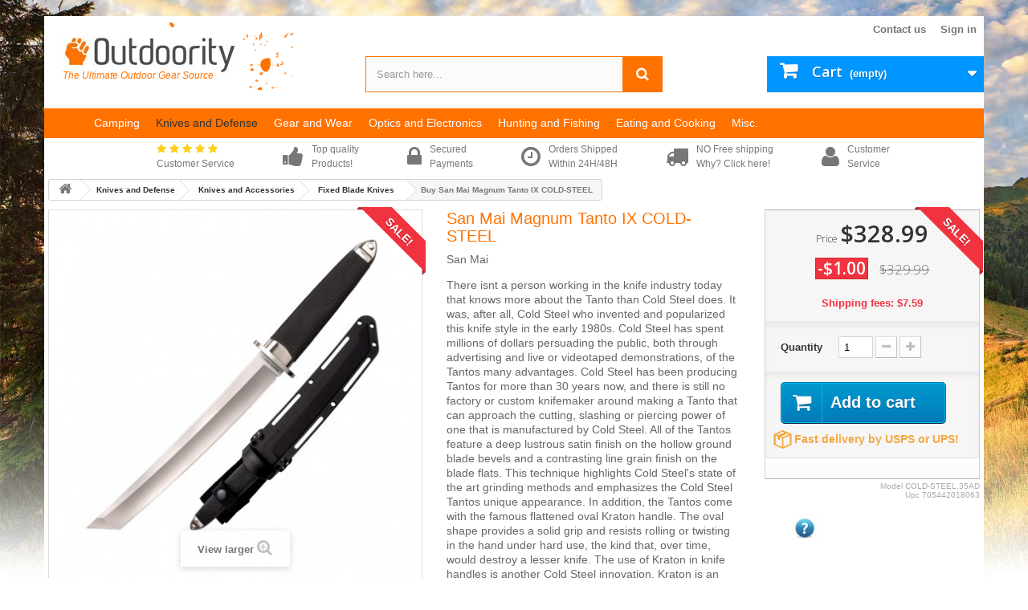

--- FILE ---
content_type: text/html; charset=utf-8
request_url: https://www.outdoority.com/fixed-blade-knives/51017-san-mai-magnum-tanto-ix.html
body_size: 32497
content:
<!DOCTYPE HTML>
<!--[if lt IE 7]> <html class="no-js lt-ie9 lt-ie8 lt-ie7 " lang="en"><![endif]-->
<!--[if IE 7]><html class="no-js lt-ie9 lt-ie8 ie7" lang="en"><![endif]-->
<!--[if IE 8]><html class="no-js lt-ie9 ie8" lang="en"><![endif]-->
<!--[if gt IE 8]> <html class="no-js ie9" lang="en"><![endif]-->
<html lang="en">
	<head>
		<meta charset="utf-8" />
		<title>San Mai Magnum Tanto IX COLD-STEEL - Outdoority</title>
		<meta name="description" content="San MaiThere isnt a person working in the knife industry today that knows more about the Tanto than Cold Steel does. It was, after all, Cold Steel who invented and popularized this knife style in the early 1980s. Cold Steel has spent millions of dollars persuading the public, both through advertising and live or videotaped demonstrations, of the Tantos many advantages. Cold Steel has been producing Tantos for more than 30 years now, and there is still no factory or custom knifemaker around making a Tanto that can approach the cutting, slashing or piercing power of one that is manufactured by Cold Steel. All of the Tantos feature a deep lustrous satin finish on the hollow ground blade bevels and a contrasting line grain finish on the blade flats. This technique highlights Cold Steel&#039;s state of the art grinding methods and emphasizes the Cold Steel Tantos unique appearance. In addition, the Tantos come with the famous flattened oval Kraton handle. The oval shape provides a solid grip and resists rolling or twisting in the hand under hard use, the kind that, over time, would destroy a lesser knife. The use of Kraton in knife handles is another Cold Steel innovation. Kraton is an unparalleled space age material that wont crack or rot and is immune to the ravages of bad weather. The tapered, solid steel pommel is another important Tanto feature that should not be ignored. Lynn Thompson designed it to concentrate the full force of a crushing blow in a small area so that even a moderately powerful blow can be remarkably effective in disarming or otherwise incapacitating an attacker. The Tanto series knives in San Mai all come with a thick, high quality Secure-Ex sheath that is sure to give years of hard service and keep your Tanto at your side, ready for action.Includes:- Secure-Ex SheathSpecifications:- Weight: 11.9 oz.- Thickness: 3/16&quot;- Head: No- Hammer Face: No- Primary Edge: No- Hawk Length: No- Height: No- Blade Length: 9&quot;- Handle: 5 5/8&quot; long Kray Ex- Steel / Material: VG-10 San Mai- Overall: 14 5/8&quot;" />
		<meta name="generator" content="PrestaShop" />
		<meta name="robots" content="index,follow" />
		<meta name="viewport" content="width=device-width, minimum-scale=0.25, maximum-scale=1.6, initial-scale=1.0" /> 
		<meta name="apple-mobile-web-app-capable" content="yes" /> 
		<link rel="icon" type="image/vnd.microsoft.icon" href="/img/favicon.ico?1648638127" />
		<link rel="shortcut icon" type="image/x-icon" href="/img/favicon.ico?1648638127" />

			<link rel="stylesheet" href="https://www.outdoority.com/themes/cdx18/cache/v_899_4fcb8d2fc8d10a482f5f2b5a7ddae6b5_all.css" type="text/css" media="all" />
			<link rel="stylesheet" href="https://www.outdoority.com/themes/cdx18/cache/v_899_35a69f63aa94df5297796f69a5a8b041_print.css" type="text/css" media="print" />
		<script type="text/javascript">
var CUSTOMIZE_TEXTFIELD = 1;
var FancyboxI18nClose = 'Close';
var FancyboxI18nNext = 'Next';
var FancyboxI18nPrev = 'Previous';
var PS_CATALOG_MODE = false;
var ajax_allowed = true;
var ajaxsearch = true;
var allowBuyWhenOutOfStock = true;
var attribute_anchor_separator = '-';
var attributesCombinations = [];
var availableLaterValue = '';
var availableNowValue = 'In Stock';
var baseDir = 'https://www.outdoority.com/';
var baseUri = 'https://www.outdoority.com/';
var braintreejs = {"isBraintreeDebug":false,"isCardHolderEnabled":true,"isGooglePayEnabled":false,"isPPCreditEnabled":false,"gpmerchantid":null,"btapplepay":false,"isVenmoEnabled":false,"store":"Outdoority","amount":0};
var check_bellow = 'Please check below:';
var contentOnly = false;
var currencyBlank = 0;
var currencyFormat = 1;
var currencyRate = 1;
var currencySign = '$';
var currentDate = '2026-01-23 21:35:15';
var customerGroupWithoutTax = true;
var customizationFields = false;
var customizationIdMessage = 'Customization #';
var default_eco_tax = 0;
var delete_txt = 'Delete';
var displayList = false;
var displayPrice = 1;
var doesntExist = 'This combination does not exist for this product. Please select another combination.';
var doesntExistNoMore = 'This product is no longer in stock';
var doesntExistNoMoreBut = 'with those attributes but is available with others.';
var ecotaxTax_rate = 0;
var fieldRequired = 'Please fill in all the required fields before saving your customization.';
var freeProductTranslation = 'Free!';
var freeShippingTranslation = 'Free shipping!';
var generated_date = 1769222115;
var group_reduction = 0;
var idDefaultImage = 72187;
var id_lang = 2;
var id_product = 51017;
var img_dir = 'https://www.outdoority.com/themes/cdx18/img/';
var img_prod_dir = 'https://www.outdoority.com/img/p/';
var img_ps_dir = 'https://www.outdoority.com/img/';
var instantsearch = false;
var isGuest = 0;
var isLogged = 0;
var jqZoomEnabled = false;
var maxQuantityToAllowDisplayOfLastQuantityMessage = 0;
var minimalQuantity = 0;
var noTaxForThisProduct = true;
var oosHookJsCodeFunctions = [];
var p_version = '1.6';
var page_name = 'product';
var placeholder_blocknewsletter = 'Enter your e-mail';
var priceDisplayMethod = 1;
var priceDisplayPrecision = 2;
var productAvailableForOrder = true;
var productBasePriceTaxExcl = 329.99;
var productBasePriceTaxExcluded = 329.99;
var productHasAttributes = false;
var productPrice = 328.99;
var productPriceTaxExcluded = 329.99;
var productPriceWithoutReduction = 329.99;
var productReference = 'COLD-STEEL.35AD';
var productShowPrice = true;
var productUnitPriceRatio = 0;
var product_fileButtonHtml = 'Choose File';
var product_fileDefaultHtml = 'No file selected';
var product_specific_price = {"id_specific_price":"45074","id_specific_price_rule":"0","id_cart":"0","id_product":"51017","id_shop":"1","id_shop_group":"0","id_currency":"0","id_country":"0","id_group":"0","id_customer":"0","id_product_attribute":"0","price":"-1.000000","from_quantity":"1","reduction":"1.000000","reduction_tax":"1","reduction_type":"amount","from":"0000-00-00 00:00:00","to":"0000-00-00 00:00:00","score":"48"};
var quantitiesDisplayAllowed = false;
var quantityAvailable = 0;
var quickView = false;
var re_size = 'normal';
var re_theme = 'light';
var re_version = '2';
var reduction_percent = 0;
var reduction_price = 1;
var removingLinkText = 'remove this product from my cart';
var roundMode = 2;
var site_key = '6LdYFwwcAAAAAILA8Tcp1oJHo9fvbVfRbT6qKXFV';
var specific_currency = false;
var specific_price = -1;
var static_token = 'f6c02ba38bab50c915f6864bc560b33f';
var stock_management = 1;
var taxRate = 0;
var there_is1 = 'There is 1 error';
var token = 'f6c02ba38bab50c915f6864bc560b33f';
var uploading_in_progress = 'Uploading in progress, please be patient.';
var usingSecureMode = true;
var validate_first = 'I am not a robot then click again on subscribe';
var whitelist_m = '';
var whitelisted = false;
var wrong_captcha = 'Wrong captcha.';
</script>

		<script type="text/javascript" src="https://www.outdoority.com/themes/cdx18/cache/v_691_8fb40e899f84a8928ceaf8178a3e4c81.js"></script>
		<script type="text/javascript" src="https://www.google.com/recaptcha/api.js?hl=en"></script>
	

			<!-- MODULE PM_AdvancedTopMenu || Presta-Module.com -->
<!--[if lt IE 8]>
<script type="text/javascript" src="https://www.outdoority.com/modules/pm_advancedtopmenu/js/pm_advancedtopmenuiefix.js"></script>
<![endif]-->
<script type="text/javascript">
		var adtm_isToggleMode = true;
		var adtm_menuHamburgerSelector = "#menu-icon, .menu-icon";
</script>
<!-- /MODULE PM_AdvancedTopMenu || Presta-Module.com -->
    <!-- init DataLayer -->
    <script data-keepinline>
        var tagManagerId = 'GTM-K25F6MW';
        var optimizeId = '';
        var gtmTrackingFeatures = {"gua":{"trackingId":"UA-70569907-1","cookieDomain":"auto","sendLimit":25,"siteSpeedSampleRate":1,"anonymizeIp":0,"userIdFeature":1,"linkAttribution":1,"remarketingFeature":1,"merchantPrefix":"","merchantSuffix":"","merchantVariant":"-","businessDataFeature":1,"businessDataPrefix":"","businessDataVariant":"","crossDomainList":"","allowLinker":true,"clientId":0,"dimensions":{"ecommProdId":1,"ecommPageType":2,"ecommTotalValue":3,"ecommCategory":4,"dynxItemId":5,"dynxItemId2":6,"dynxPageType":7,"dynxTotalValue":8}},"googleAds":{"trackingId":767301709,"conversionLabel":"vNynCJK0qpUBEM2w8O0C"},"bing":{"trackingId":""},"facebook":{"trackingId":"","catalogPrefix":"","catalogSuffix":"","catalogVariant":""},"twitter":{"trackingId":""},"goals":{"signUp":1,"socialAction":0,"wishList":0,"coupon":1},"common":{"eventValues":{"signUpGoal":1,"socialAction":0,"wishList":0,"coupon":1},"cartAjax":1,"userId":null,"currencyCode":"USD","langCode":"en","countryCode":"US","maxLapse":10,"signUpTypes":["new customer","guest customer"],"isNewSignUp":false,"isGuest":0,"idShop":1,"token":"50aaa52bf11401153fd5749d7f2c79e4"}};
        var checkDoNotTrack = 0;
        var disableInternalTracking = 0;
        var dataLayer = window.dataLayer || [];
        var dimensions = new Object();
        var initDataLayer = new Object();
        var gaCreate = new Object();
        var doNotTrack = (
            window.doNotTrack == "1" ||
            navigator.doNotTrack == "yes" ||
            navigator.doNotTrack == "1" ||
            navigator.msDoNotTrack == "1"
        );

        if (typeof gtmTrackingFeatures === 'object' && !disableInternalTracking) {
            if (gtmTrackingFeatures.gua.trackingId) {
                initDataLayer.gua = {
                    'trackingId': gtmTrackingFeatures.gua.trackingId,
                    'cookieDomain': gtmTrackingFeatures.gua.cookieDomain,
                    'allowLinker':  gtmTrackingFeatures.gua.allowLinker,
                    'siteSpeedSampleRate': gtmTrackingFeatures.gua.siteSpeedSampleRate,
                    'anonymizeIp': gtmTrackingFeatures.gua.anonymizeIp,
                    'linkAttribution': gtmTrackingFeatures.gua.linkAttribution,
                };

                if (gtmTrackingFeatures.gua.remarketingFeature) {
                    // assign index dimensions
                    dimensions.ecommProdId = gtmTrackingFeatures.gua.dimensions.ecommProdId;
                    dimensions.ecommPageType = gtmTrackingFeatures.gua.dimensions.ecommPageType;
                    dimensions.ecommTotalValue = gtmTrackingFeatures.gua.dimensions.ecommTotalValue;
                    dimensions.ecommCategory = gtmTrackingFeatures.gua.dimensions.ecommCategory;
                }

                if (gtmTrackingFeatures.gua.businessDataFeature) {
                    // assign index dimensions
                    dimensions.dynxItemId = gtmTrackingFeatures.gua.dimensions.dynxItemId;
                    dimensions.dynxItemId2 = gtmTrackingFeatures.gua.dimensions.dynxItemId2;
                    dimensions.dynxPageType = gtmTrackingFeatures.gua.dimensions.dynxPageType;
                    dimensions.dynxTotalValue = gtmTrackingFeatures.gua.dimensions.dynxTotalValue;
                }

                // assign index dimensions to data layer
                initDataLayer.gua.dimensions = dimensions;

                if (gtmTrackingFeatures.gua.userIdFeature) {
                    initDataLayer.gua.userId = gtmTrackingFeatures.common.userId;
                }

                if (gtmTrackingFeatures.gua.crossDomainList) {
                    initDataLayer.gua.crossDomainList = gtmTrackingFeatures.gua.crossDomainList;
                }

                // prepare gaCreate with same configuration than GTM
                gaCreate = {
                    'trackingId': gtmTrackingFeatures.gua.trackingId,
                    'allowLinker': true,
                    'cookieDomain': gtmTrackingFeatures.gua.cookieDomain
                };
            }

            if (gtmTrackingFeatures.googleAds.trackingId) {
                initDataLayer.googleAds = {
                    'conversionId' : gtmTrackingFeatures.googleAds.trackingId,
                    'conversionLabel' : gtmTrackingFeatures.googleAds.conversionLabel
                };
            }

            if (gtmTrackingFeatures.bing.trackingId) {
                initDataLayer.bing = {
                    'trackingId': gtmTrackingFeatures.bing.trackingId
                };
            }

            if (gtmTrackingFeatures.facebook.trackingId) {
                initDataLayer.facebook = {
                    'trackingId': gtmTrackingFeatures.facebook.trackingId
                };
            }

            if (gtmTrackingFeatures.twitter.trackingId) {
                initDataLayer.twitter = {
                    'trackingId': gtmTrackingFeatures.twitter.trackingId
                };
            }

            // init common values
            initDataLayer.common = {
                'currency' : gtmTrackingFeatures.common.currencyCode,
                'langCode' : gtmTrackingFeatures.common.langCode,
                'countryCode' : gtmTrackingFeatures.common.countryCode,
                'referrer' : document.referrer,
                'userAgent' : navigator.userAgent,
                'navigatorLang' : navigator.language,
                'doNotTrack' : (checkDoNotTrack && doNotTrack)
            };

            dataLayer.push(initDataLayer);
        }
    </script>
        <!-- Init Tag Manager script -->
    <script data-keepinline>
        if (!disableInternalTracking) {
            
            (function (w, d, s, l, i) {
                w[l] = w[l] || [];
                w[l].push({'gtm.start': new Date().getTime(), event: 'gtm.js'});
                var f = d.getElementsByTagName(s)[0];
                var j = d.createElement(s), dl = l !== 'dataLayer' ? '&l=' + l : '';
                j.async = true;
                j.src = 'https://www.googletagmanager.com/gtm.js?id=' + i + dl;
                f.parentNode.insertBefore(j, f);
            })(window, document, 'script', 'dataLayer', tagManagerId);
            
        }
    </script>

<script>
  window.cg_waitingJQuery = [];
  function cg_onJQueryReady (fn) {
    if (window.cgjQuery) {
      fn();
    } else {
      window.cg_waitingJQuery.push(fn);
    }
  }

  function cg_onJQueryLoaded () {
    while (window.cg_waitingJQuery.length > 0) {
      var fn = window.cg_waitingJQuery.shift();
      setTimeout(function () {
        fn();
      }, 500);
    }
  }

  function cg_onReady(callback){
    // in case the document is already rendered
    if (document.readyState!='loading') {
      callback();
    }
    // modern browsers
    else if (document.addEventListener) {
      document.addEventListener('DOMContentLoaded', callback);
    }
    // IE <= 8
    else {
      document.attachEvent('onreadystatechange', function(){
          if (document.readyState=='complete') callback();
      });
    }
  }

  cg_onReady(function(){
    if (window.jQuery) {
      window.cgjQuery = window.jQuery;
      cg_onJQueryLoaded();
    } else {
      var script = document.createElement('script');
      document.head.appendChild(script);
      script.type = 'text/javascript';
      script.src = "//ajax.googleapis.com/ajax/libs/jquery/3.2.1/jquery.min.js";
      script.onload = function() {
        window.cgjQuery = jQuery.noConflict(true);
        cg_onJQueryLoaded();
      };
    }
  });
</script>

<script>
    cg_onJQueryReady(function (){
        cgjQuery(document).ready(function() {
            if (!Array.isArray) {
                Array.isArray = function(arg) {
                    return Object.prototype.toString.call(arg) === '[object Array]';
                };
            }

            var fieldNames = {
                email: ['guest_email', 'email'],
                homePhoneNumber: ['phone'],
                mobilePhoneNumber: ['phone_mobile'],
                firstname: ['firstname', 'customer_firstname'],
                lastname: ['lastname', 'customer_lastname'],
                countryCode: ['id_country']
            };

            var fields = {
                    email: [],
                    homePhoneNumber: [],
                    mobilePhoneNumber: [],
                    firstname: [],
                    lastname: [],
                    countryCode: []
            };

            var remainingLRequest = 10;

            function setupTracking () {
                for (var item in fieldNames) {
                    if (fieldNames.hasOwnProperty(item)) {
                        for (var i = 0; i < fieldNames[item].length; i++) {
                            //Get by name
                            var els = document.getElementsByName(fieldNames[item][i]);
                            for (var j = 0; j < els.length; j++) {
                                fields[item].push(els[j]);
                            }

                            //Get by ID
                            var el = document.getElementById(fieldNames[item][i]);
                            if (el &&  el.name !== fieldNames[item][i]){
                                fields[item].push(el);
                            }
                        }
                    }
                }
                if (fields.email.length > 0 && fields.firstname.length > 0) {
                    for (var item in fields) {
                        if (fields.hasOwnProperty(item)) {
                            for (var i = 0; i < fields[item].length; i++) {
                                cgjQuery(fields[item][i]).bind('blur', trackData);
                            }

                        }
                    }
                }
            }

            function collectData () {
                var data = {};
                for (var item in fields) {
                    if (fields.hasOwnProperty(item)) {
                        for (var i = 0; i < fields[item].length; i++) {
                            data[item] =  cgjQuery(fields[item][i]).val();
                            if (data[item] && data[item].trim){
                                data[item].trim();
                            }
                            if (data[item] !== ''){
                                break;
                            }
                        }
                    }
                }
                return data;
            }

            function trackData () {
                var data = collectData();
                if (data.email && remainingLRequest > 0) {
                    cgjQuery.ajax({
                        url: "//www.outdoority.com/module/cartsguru/tracking",
                        type: "POST",
                        data: data
                    });
                    remainingLRequest =- 1;
                }
            }

            setupTracking();
        });
    });
</script>

<script>
  var cgTrkParams = window.cgTrkParams || {
    trackerUrl: 'https://cdn.cartsguru.io/scripts/20200210',
    currency: 'USD',
    platform: 'prestashop',
    siteId: '3a3d691a-0459-4a23-af9b-a9606694f29d',
    features: {
      ci: !!'1',
      fbm: !!'',
      fbAds: !!'',
      scoring: false,
      widgets: JSON.parse("[]")
    },
    fbSettings: {
      app_id:  '',
      page_id: '' // ID of the page connected to FBM Application
    },
    data: JSON.parse("{}")
  },

  cgtrkStart = function () {
    CgTracker('init', cgTrkParams);

    CgTracker('track', {
      what:   'event',
      ofType: 'visit'
    });
    // Track quit event
    window.onbeforeunload = function noop () {
      setTimeout(function () {
        CgTracker('track', {
          what:    'event',
          ofType:  'quit'
        });
      }, 0);
    };
  },

  // Convert price to proper format
  parsePrice = function (price) {
    return parseFloat(price.replace(',', '.').replace(/[^0-9\.-]+/g,""));
  },

  // Adapt cart items
  adaptCartItems = function (items) {
    var result = [];
    for (var i = 0; i < items.length; i++) {
      var item = items[i],
      // price_wt is Presta 1.7 otherwise item.price
      totalET = item.price_wt ? item.price_wt : parsePrice(item.price) / item.quantity,
      // item.url is Presta 1.7
      url = item.url ? item.url : item.link,
      // item.cover is Presta 1.7
      imageUrl = item.cover && item.cover.medium ? item.cover.medium.url : item.image;

      result.push({
        id: item.id.toString(),
        totalET: totalET,
        label: item.name,
        quantity: item.quantity,
        url: url,
        imageUrl: imageUrl
      });
    }
    return result;
  }

  cg_onJQueryReady(function () {
    // Track XHR requests to get the updated cart
    cgjQuery(document).ajaxComplete(function (event, xhr, params) {
      if (xhr.hasOwnProperty('responseJSON') && typeof xhr.responseJSON != 'undefined' && (xhr.responseJSON.hasOwnProperty('products') || xhr.responseJSON.hasOwnProperty('cart'))) {
        // xhr.responseJSON.cart is Presta 1.7
        var data = xhr.responseJSON.cart ? xhr.responseJSON.cart : xhr.responseJSON,
        totalET;
        // Get total
        if (data.total) {
          totalET = parsePrice(data.total);
        }
        // Presta 1.7
        if (data.totals) {
          totalET = data.totals.total.amount;
        }
        // Adapt cart data
        var updatedCart = {
          siteId: cgTrkParams.siteId,
          currency: cgTrkParams.currency,
          totalET: totalET,
          items: adaptCartItems(data.products)
        }

        // check if we have a cart id
        var trackerData = CgTracker('getData'),
          currentCart = trackerData && trackerData.cart;

        if (currentCart && currentCart.cartId && currentCart.recoverUrl) {
          // Add missing properties
          updatedCart.cartId = currentCart.cartId.toString();
          updatedCart.recoverUrl = currentCart.recoverUrl;
          // Update tracker data
          CgTracker('updateData', {
            cart: updatedCart
          });

          return CgTracker('fireStoredEvents');
        }
        // Get the cartId and recoverUrl from backend
        cgjQuery.ajax({
            url: '//www.outdoority.com/module/cartsguru/cartinfo'
        }).done(function (data) {
          if (data && data.cartId && data.recoverUrl) {
            updatedCart.cartId = data.cartId.toString();
            updatedCart.recoverUrl = data.recoverUrl;
            // Update tracker data
            CgTracker('updateData', {
              cart: updatedCart
            });
            CgTracker('fireStoredEvents');
          }
        });
      }
    });
  });

  (function(d, s, id) {
    var cgs, cgt = d.getElementsByTagName(s)[0];
    if (d.getElementById(id)) return;
    cgs = d.createElement(s); cgs.id = id;
    cgs.src = 'https://cdn.cartsguru.io/scripts/20200210/dist/tracker.build.min.js';
    cgt.parentNode.insertBefore(cgs, cgt);
    cgs.onload = cgtrkStart;
  }(document, 'script', 'cg-trk'));

  (function(d, s, id) {
    var cgs, cgt = d.getElementsByTagName(s)[0];
    if (d.getElementById(id)) return;
    cgs = d.createElement(s); cgs.id = id;
    cgs.src = 'https://cdn.cartsguru.io/scripts/20200210/dist/platform/' + cgTrkParams.platform + '.min.js';
    cgt.parentNode.insertBefore(cgs, cgt);
  }(document, 'script', 'cg-evt'));

</script>

		<link rel="stylesheet" href="https://fonts.googleapis.com/css?family=Open+Sans:300,600&amp;subset=latin,latin-ext" type="text/css" media="all" />
		<!--[if IE 8]>
		<script src="https://oss.maxcdn.com/libs/html5shiv/3.7.0/html5shiv.js"></script>
		<script src="https://oss.maxcdn.com/libs/respond.js/1.3.0/respond.min.js"></script>
		<![endif]-->

        
        <meta name="msvalidate.01" content="D73F953BE634C744E671D15C29BF1D2F" />


	</head>

	<body id="product" class="product product-51017 product-san-mai-magnum-tanto-ix category-2715 category-fixed-blade-knives hide-left-column hide-right-column lang_en ">
					<div id="page">
			<div class="header-container">
				<header id="header">
					<div class="banner">
						<div class="container">
							<div class="row">
								
							</div>
						</div>
					</div>
					<div class="nav">
						<div class="container">
							<div class="row">
								<nav><!-- Block user information module NAV  -->

<div class="header_user_info">
			<a class="login" href="https://www.outdoority.com/my-account" rel="nofollow" title="Log in to your customer account">
			Sign in
		</a>
	</div>
<!-- /Block usmodule NAV -->
<!-- Block currencies module -->
<!-- /Block currencies module --><div id="contact-link">
	<a href="https://www.outdoority.com/contact-us" title="Contact Us">Contact us</a>
</div>
</nav>
							</div>
						</div>
					</div>
					<div>
						<div class="container">
							<div class="row">
								<div id="header_logo">
									<a href="https://www.outdoority.com/" title="Outdoority">
										<img class="logo img-responsive" src="https://www.outdoority.com/img/outdoority-logo-1447875890.jpg" alt="Outdoority" width="220" height="47"/>
										<span id="baselline_cem">The Ultimate Outdoor Gear Source</span>
									</a>
								</div>

								
<script type="application/ld+json">
{
    "@context": "http://schema.org",
    "@type": "WebSite",
    "url": "https://www.outdoority.com/",
    "potentialAction":
    {
        "@type": "SearchAction",
        "target": "https://www.outdoority.com/module/ambjolisearch/jolisearch?search_query={search_query}",
        "query-input": "required name=search_query"
    }
}
</script>

<!-- Block search module TOP -->
<div id="search_block_top" class="jolisearch col-sm-4 clearfix">
    <form method="get" action="https://www.outdoority.com/module/ambjolisearch/jolisearch" id="searchbox">

                    <input class="search_query form-control ac_input" type="text" id="search_query_top" name="search_query" value="" data-autocomplete-mode="1" data-autocomplete="https://www.outdoority.com/module/ambjolisearch/jolisearch" data-lang="2" data-manufacturer="Manufacturers" data-product="Products" data-category="Categories" data-minwordlen="3" data-no-results-found="No results found"  data-more-results="More results »" placeholder="Search here..." data-position='{"my": "left top", "at": "left bottom"}' />

            <!--<input type="submit" name="submit_search" value="Search" class="button btn btn-default button-search" />-->

            <button type="submit" class="button btn btn-default button-search">
                <span>Search</span>
            </button>

    </form>

</div>

<!-- /Block search module TOP -->

<!-- MODULE Block cart -->
<div class="col-sm-4 clearfix">
	<div class="shopping_cart">
		<a href="https://www.outdoority.com/order-opc" title="View my shopping cart" rel="nofollow">
			<b>Cart</b>
			<span class="ajax_cart_quantity unvisible">0</span>
			<span class="ajax_cart_product_txt unvisible">Product</span>
			<span class="ajax_cart_product_txt_s unvisible">Products</span>
			<span class="ajax_cart_total unvisible">
							</span>
			<span class="ajax_cart_no_product">(empty)</span>
					</a>
					<div class="cart_block block exclusive">
				<div class="block_content">
					<!-- block list of products -->
					<div class="cart_block_list">
												<p class="cart_block_no_products">
							No products
						</p>
												<div class="cart-prices">
							<div class="cart-prices-line first-line">
								<span class="price cart_block_shipping_cost ajax_cart_shipping_cost">
																			Free shipping!
																	</span>
								<span>
									Shipping
								</span>
							</div>
																					<div class="cart-prices-line last-line">
								<span class="price cart_block_total ajax_block_cart_total">$0.00</span>
								<span>Total</span>
							</div>
															<p>
																	Prices are tax excluded
																</p>
													</div>
						<p class="cart-buttons">
							<a id="button_order_cart" class="btn btn-default button button-small" href="https://www.outdoority.com/order-opc" title="Check out" rel="nofollow">
								<span>
									Check out<i class="icon-chevron-right right"></i>
								</span>
							</a>
						</p>
					</div>
				</div>
			</div><!-- .cart_block -->
			</div>
</div>

	<div id="layer_cart">
		<div class="clearfix">
			<div class="layer_cart_product col-xs-12 col-md-6">
				<span class="cross" title="Close window"></span>
				<div class="confirmation_product_cart_cem">
					<i class="icon-ok"></i>Product successfully added to your shopping cart
				</div>
				<div class="product-image-container layer_cart_img">
				</div>
				<div class="layer_cart_product_info">
					<span id="layer_cart_product_title" class="product-name"></span>
					<span id="layer_cart_product_attributes"></span>
					<div>
						<strong class="dark">Quantity</strong>
						<span id="layer_cart_product_quantity"></span>
					</div>
					<div>
						<strong class="dark">Total</strong>
						<span id="layer_cart_product_price"></span>
					</div>
				</div>
			</div>
			<div class="layer_cart_cart col-xs-12 col-md-6">
				<div class="nb_products_cart_cem">
					<!-- Plural Case [both cases are needed because page may be updated in Javascript] -->
					<span class="ajax_cart_product_txt_s  unvisible">
						There are <span class="ajax_cart_quantity">0</span> items in your cart.
					</span>
					<!-- Singular Case [both cases are needed because page may be updated in Javascript] -->
					<span class="ajax_cart_product_txt ">
						There is 1 item in your cart.
					</span>
				</div>
	
				<div class="layer_cart_row">
					<strong class="dark">
						Total products
																					(tax excl.)
																		</strong>
					<span class="ajax_block_products_total">
											</span>
				</div>
	
								<div class="layer_cart_row">
					<strong class="dark">
						Total shipping&nbsp;(tax excl.)					</strong>
					<span class="ajax_cart_shipping_cost">
													Free shipping!
											</span>
				</div>
								<div class="layer_cart_row">	
					<strong class="dark">
						Total
																					(tax excl.)
																		</strong>
					<span class="ajax_block_cart_total">
											</span>
				</div>
				<div class="button-container">	
					<span class="continue btn btn-default button exclusive-medium" title="Continue shopping">
						<span>
							<i class="icon-chevron-left left"></i>Continue shopping
						</span>
					</span>
					<a class="btn btn-default button button-medium"	href="https://www.outdoority.com/order-opc" title="Proceed to checkout" rel="nofollow">
						<span>
							Proceed to checkout<i class="icon-chevron-right right"></i>
						</span>
					</a>	
				</div>
			</div>
		</div>
		<div class="crossseling"></div>
	</div> <!-- #layer_cart -->
	<div class="layer_cart_overlay"></div>

<!-- /MODULE Block cart --><!-- MODULE PM_AdvancedTopMenu || Presta-Module.com -->
</div><div class="clear"></div><div id="_desktop_top_menu" class="adtm_menu_container ">
	<div id="adtm_menu" data-activate-menu-id=".advtm_menu_actif_69695860cdac9" data-activate-menu-type="element" data-open-method="1" class="container">
		<div id="adtm_menu_inner" class="clearfix advtm_open_on_hover">
			<ul id="menu">
								<li class="li-niveau1 advtm_menu_toggle">
					<a class="a-niveau1 adtm_toggle_menu_button"><span class="advtm_menu_span adtm_toggle_menu_button_text">Menu</span></a>
				</li>
																		
																																	<li class="li-niveau1 advtm_menu_18 advtm_hide_mobile menuHaveNoMobileSubMenu">
													<a href="https://www.outdoority.com" title=""  class=" a-niveau1" ><span class="advtm_menu_span advtm_menu_span_18"><img src="//www.outdoority.com/modules/pm_advancedtopmenu/menu_icons/18-en.png" alt="" title="" width="24" height="24" class="adtm_menu_icon img-responsive" /></span></a>
																</li>
																			
																																																								<li class="li-niveau1 advtm_menu_28 sub">
													<a href="https://www.outdoority.com/2887-camping" title="Camping"  class=" a-niveau1"  data-type="category" data-id="2887"><span class="advtm_menu_span advtm_menu_span_28">Camping</span><!--[if gte IE 7]><!--></a>
																	<!--<![endif]--><!--[if lte IE 6]><table><tr><td><![endif]-->
					<div class="adtm_sub">
													<table class="columnWrapTable">
							<tr>
																							
																<td class="adtm_column_wrap_td advtm_column_wrap_td_45">
									<div class="adtm_column_wrap advtm_column_wrap_45">
																			<div class="adtm_column_wrap_sizer">&nbsp;</div>
																																																												<div class="adtm_column adtm_column_1">
																																		<span class="column_wrap_title">
																									<a href="https://www.outdoority.com/2888-tent-accessories" title="Tent Accessories"  class=""  data-type="category" data-id="2888">Tent Accessories</a>
																							</span>
																																															<ul class="adtm_elements adtm_elements_1">
																																																																			<li class="">
																															<a href="https://www.outdoority.com/2889-footprints" title="Footprints"  class=""  data-type="category" data-id="2889">Footprints</a>
																											</li>
																																																																																	<li class="">
																															<a href="https://www.outdoority.com/2890-repair-parts-and-accessories" title="Repair Parts and Accessories"  class=""  data-type="category" data-id="2890">Repair Parts and Accessories</a>
																											</li>
																																																																																	<li class="">
																															<a href="https://www.outdoority.com/2891-stakes" title="Stakes"  class=""  data-type="category" data-id="2891">Stakes</a>
																											</li>
																																																																																	<li class="">
																															<a href="https://www.outdoority.com/2892-ropes-and-guy-lines" title="Ropes and Guy Lines"  class=""  data-type="category" data-id="2892">Ropes and Guy Lines</a>
																											</li>
																																																																																	<li class="">
																															<a href="https://www.outdoority.com/2893-poles" title="Poles"  class=""  data-type="category" data-id="2893">Poles</a>
																											</li>
																																						</ul>
																																	</div>
																																																</div>
								</td>
																															
																<td class="adtm_column_wrap_td advtm_column_wrap_td_46">
									<div class="adtm_column_wrap advtm_column_wrap_46">
																			<div class="adtm_column_wrap_sizer">&nbsp;</div>
																																																												<div class="adtm_column adtm_column_2">
																																		<span class="column_wrap_title">
																									<a href="https://www.outdoority.com/2894-sleeping-gear" title="Sleeping Gear"  class=""  data-type="category" data-id="2894">Sleeping Gear</a>
																							</span>
																																															<ul class="adtm_elements adtm_elements_2">
																																																																			<li class="">
																															<a href="https://www.outdoority.com/2895-blankets" title="Blankets"  class=""  data-type="category" data-id="2895">Blankets</a>
																											</li>
																																																																																	<li class="">
																															<a href="https://www.outdoority.com/2896-air-pumps" title="Air Pumps"  class=""  data-type="category" data-id="2896">Air Pumps</a>
																											</li>
																																																																																	<li class="">
																															<a href="https://www.outdoority.com/2897-kids-sleeping-bags" title="Kids Sleeping Bags"  class=""  data-type="category" data-id="2897">Kids Sleeping Bags</a>
																											</li>
																																																																																	<li class="">
																															<a href="https://www.outdoority.com/2898-mummy-sleeping-bags" title="Mummy Sleeping Bags"  class=""  data-type="category" data-id="2898">Mummy Sleeping Bags</a>
																											</li>
																																																																																	<li class="">
																															<a href="https://www.outdoority.com/2899-rectangular-sleeping-bags" title="Rectangular Sleeping Bags"  class=""  data-type="category" data-id="2899">Rectangular Sleeping Bags</a>
																											</li>
																																																																																	<li class="">
																															<a href="https://www.outdoority.com/2900-pillows" title="Pillows"  class=""  data-type="category" data-id="2900">Pillows</a>
																											</li>
																																																																																	<li class="">
																															<a href="https://www.outdoority.com/2901-mattresses-pads" title="Mattresses, Pads"  class=""  data-type="category" data-id="2901">Mattresses, Pads</a>
																											</li>
																																																																																	<li class="">
																															<a href="https://www.outdoority.com/2902-cots" title="Cots"  class=""  data-type="category" data-id="2902">Cots</a>
																											</li>
																																																																																	<li class="">
																															<a href="https://www.outdoority.com/2903-hammocks" title="Hammocks"  class=""  data-type="category" data-id="2903">Hammocks</a>
																											</li>
																																																																																	<li class="">
																															<a href="https://www.outdoority.com/2904-liners" title="Liners"  class=""  data-type="category" data-id="2904">Liners</a>
																											</li>
																																						</ul>
																																	</div>
																																																</div>
								</td>
																															
																<td class="adtm_column_wrap_td advtm_column_wrap_td_47">
									<div class="adtm_column_wrap advtm_column_wrap_47">
																			<div class="adtm_column_wrap_sizer">&nbsp;</div>
																																																												<div class="adtm_column adtm_column_3">
																																		<span class="column_wrap_title">
																									<a href="https://www.outdoority.com/2905-tents" title="Tents"  class=""  data-type="category" data-id="2905">Tents</a>
																							</span>
																																															<ul class="adtm_elements adtm_elements_3">
																																																																			<li class="">
																															<a href="https://www.outdoority.com/2906-3-person-tents-max" title="3 Person Tents (Max)"  class=""  data-type="category" data-id="2906">3 Person Tents (Max)</a>
																											</li>
																																																																																	<li class="">
																															<a href="https://www.outdoority.com/2907-5-person-tents-max" title="5 Person Tents (Max)"  class=""  data-type="category" data-id="2907">5 Person Tents (Max)</a>
																											</li>
																																																																																	<li class="">
																															<a href="https://www.outdoority.com/2908-6-person-tents-max" title="6 Person Tents (Max)"  class=""  data-type="category" data-id="2908">6 Person Tents (Max)</a>
																											</li>
																																																																																	<li class="">
																															<a href="https://www.outdoority.com/2909-2-person-tents-max" title="2 Person Tents (Max)"  class=""  data-type="category" data-id="2909">2 Person Tents (Max)</a>
																											</li>
																																																																																	<li class="">
																															<a href="https://www.outdoority.com/2910-7-person-tents" title="7+ Person Tents"  class=""  data-type="category" data-id="2910">7+ Person Tents</a>
																											</li>
																																																																																	<li class="">
																															<a href="https://www.outdoority.com/2911-4-person-tents-max" title="4 Person Tents (Max)"  class=""  data-type="category" data-id="2911">4 Person Tents (Max)</a>
																											</li>
																																																																																	<li class="">
																															<a href="https://www.outdoority.com/2912-shelters" title="Shelters"  class=""  data-type="category" data-id="2912">Shelters</a>
																											</li>
																																																																																	<li class="">
																															<a href="https://www.outdoority.com/2913-1-person-solo" title="1 Person Solo"  class=""  data-type="category" data-id="2913">1 Person Solo</a>
																											</li>
																																																																																	<li class="">
																															<a href="https://www.outdoority.com/2914-screen-houses" title="Screen Houses"  class=""  data-type="category" data-id="2914">Screen Houses</a>
																											</li>
																																						</ul>
																																	</div>
																																																</div>
								</td>
																															
																<td class="adtm_column_wrap_td advtm_column_wrap_td_48">
									<div class="adtm_column_wrap advtm_column_wrap_48">
																			<div class="adtm_column_wrap_sizer">&nbsp;</div>
																																																												<div class="adtm_column adtm_column_4">
																																		<span class="column_wrap_title">
																									<a href="https://www.outdoority.com/2915-furniture" title="Furniture"  class=""  data-type="category" data-id="2915">Furniture</a>
																							</span>
																																															<ul class="adtm_elements adtm_elements_4">
																																																																			<li class="">
																															<a href="https://www.outdoority.com/2916-chairs-seating" title="Chairs/Seating"  class=""  data-type="category" data-id="2916">Chairs/Seating</a>
																											</li>
																																																																																	<li class="">
																															<a href="https://www.outdoority.com/2917-tables" title="Tables"  class=""  data-type="category" data-id="2917">Tables</a>
																											</li>
																																						</ul>
																																	</div>
																																																</div>
								</td>
																															
																<td class="adtm_column_wrap_td advtm_column_wrap_td_49">
									<div class="adtm_column_wrap advtm_column_wrap_49">
																			<div class="adtm_column_wrap_sizer">&nbsp;</div>
																																																												<div class="adtm_column adtm_column_5">
																																		<span class="column_wrap_title">
																									<a href="https://www.outdoority.com/2918-climbing-and-rappelling" title="Climbing and Rappelling"  class=""  data-type="category" data-id="2918">Climbing and Rappelling</a>
																							</span>
																																															<ul class="adtm_elements adtm_elements_5">
																																																																			<li class="">
																															<a href="https://www.outdoority.com/2919-rope-cord-and-webbing" title="Rope, Cord and Webbing"  class=""  data-type="category" data-id="2919">Rope, Cord and Webbing</a>
																											</li>
																																																																																	<li class="">
																															<a href="https://www.outdoority.com/2920-carabiners-and-hardware" title="Carabiners and Hardware"  class=""  data-type="category" data-id="2920">Carabiners and Hardware</a>
																											</li>
																																																																																	<li class="">
																															<a href="https://www.outdoority.com/2994-harnesses" title="Harnesses"  class=""  data-type="category" data-id="2994">Harnesses</a>
																											</li>
																																						</ul>
																																	</div>
																																																</div>
								</td>
																						</tr>
						</table>
												</div>
					<!--[if lte IE 6]></td></tr></table></a><![endif]-->
										</li>
																			
																																																								<li class="li-niveau1 advtm_menu_29 sub">
													<a href="https://www.outdoority.com/2709-knives-and-defense" title="Knives and Defense"  class=" a-niveau1"  data-type="category" data-id="2709"><span class="advtm_menu_span advtm_menu_span_29">Knives and Defense</span><!--[if gte IE 7]><!--></a>
																	<!--<![endif]--><!--[if lte IE 6]><table><tr><td><![endif]-->
					<div class="adtm_sub">
													<table class="columnWrapTable">
							<tr>
																							
																<td class="adtm_column_wrap_td advtm_column_wrap_td_50">
									<div class="adtm_column_wrap advtm_column_wrap_50">
																			<div class="adtm_column_wrap_sizer">&nbsp;</div>
																																																												<div class="adtm_column adtm_column_6">
																																		<span class="column_wrap_title">
																									<a href="https://www.outdoority.com/2710-knives-and-accessories" title="Knives and Accessories"  class=""  data-type="category" data-id="2710">Knives and Accessories</a>
																							</span>
																																															<ul class="adtm_elements adtm_elements_6">
																																																																			<li class="">
																															<a href="https://www.outdoority.com/2711-folding-and-lock-back-knives" title="Folding and Lock Back Knives"  class=""  data-type="category" data-id="2711">Folding and Lock Back Knives</a>
																											</li>
																																																																																	<li class="">
																															<a href="https://www.outdoority.com/2712-multi-purpose-tools" title="Multi-Purpose Tools"  class=""  data-type="category" data-id="2712">Multi-Purpose Tools</a>
																											</li>
																																																																																	<li class="">
																															<a href="https://www.outdoority.com/2713-sharpeners-and-accessories" title="Sharpeners and Accessories"  class=""  data-type="category" data-id="2713">Sharpeners and Accessories</a>
																											</li>
																																																																																	<li class="">
																															<a href="https://www.outdoority.com/2714-machetes" title="Machetes"  class=""  data-type="category" data-id="2714">Machetes</a>
																											</li>
																																																																																	<li class="">
																															<a href="https://www.outdoority.com/2715-fixed-blade-knives" title="Fixed Blade Knives"  class=" advtm_menu_actif advtm_menu_actif_69695860cdac9"  data-type="category" data-id="2715">Fixed Blade Knives</a>
																											</li>
																																																																																	<li class="">
																															<a href="https://www.outdoority.com/2716-axes-saws-and-shears" title="Axes, Saws and Shears"  class=""  data-type="category" data-id="2716">Axes, Saws and Shears</a>
																											</li>
																																																																																	<li class="">
																															<a href="https://www.outdoority.com/2717-sheaths" title="Sheaths"  class=""  data-type="category" data-id="2717">Sheaths</a>
																											</li>
																																																																																	<li class="">
																															<a href="https://www.outdoority.com/2718-swords" title="Swords"  class=""  data-type="category" data-id="2718">Swords</a>
																											</li>
																																																																																	<li class="">
																															<a href="https://www.outdoority.com/2719-fishing-knives" title="Fishing Knives"  class=""  data-type="category" data-id="2719">Fishing Knives</a>
																											</li>
																																																																																	<li class="">
																															<a href="https://www.outdoority.com/2720-spears-and-accessories" title="Spears and Accessories"  class=""  data-type="category" data-id="2720">Spears and Accessories</a>
																											</li>
																																																																																	<li class="">
																															<a href="https://www.outdoority.com/2958-fishing-knives-and-accessories" title="Fishing Knives and Accessories"  class=""  data-type="category" data-id="2958">Fishing Knives and Accessories</a>
																											</li>
																																						</ul>
																																	</div>
																																																</div>
								</td>
																															
																<td class="adtm_column_wrap_td advtm_column_wrap_td_51">
									<div class="adtm_column_wrap advtm_column_wrap_51">
																			<div class="adtm_column_wrap_sizer">&nbsp;</div>
																																																												<div class="adtm_column adtm_column_7">
																																		<span class="column_wrap_title">
																									<a href="https://www.outdoority.com/2721-law-enforcement-non-firearms" title="Law Enforcement (Non-Firearms)"  class=""  data-type="category" data-id="2721">Law Enforcement (Non-Firearms)</a>
																							</span>
																																															<ul class="adtm_elements adtm_elements_7">
																																																																			<li class="">
																															<a href="https://www.outdoority.com/2722-training" title="Training"  class=""  data-type="category" data-id="2722">Training</a>
																											</li>
																																																																																	<li class="">
																															<a href="https://www.outdoority.com/2723-mace-and-repellant" title="Mace and Repellant"  class=""  data-type="category" data-id="2723">Mace and Repellant</a>
																											</li>
																																																																																	<li class="">
																															<a href="https://www.outdoority.com/2724-stun-guns" title="Stun Guns"  class=""  data-type="category" data-id="2724">Stun Guns</a>
																											</li>
																																																																																	<li class="">
																															<a href="https://www.outdoority.com/2725-batons-and-baton-accessories" title="Batons and Baton Accessories"  class=""  data-type="category" data-id="2725">Batons and Baton Accessories</a>
																											</li>
																																						</ul>
																																	</div>
																																																</div>
								</td>
																															
																<td class="adtm_column_wrap_td advtm_column_wrap_td_104 advtm_hide_mobile">
									<div class="adtm_column_wrap advtm_column_wrap_104">
																			<div class="adtm_column_wrap_sizer">&nbsp;</div>
																											</div>
								</td>
																															
																<td class="adtm_column_wrap_td advtm_column_wrap_td_105 advtm_hide_mobile">
									<div class="adtm_column_wrap advtm_column_wrap_105">
																			<div class="adtm_column_wrap_sizer">&nbsp;</div>
																											</div>
								</td>
																						</tr>
						</table>
												</div>
					<!--[if lte IE 6]></td></tr></table></a><![endif]-->
										</li>
																			
																																																								<li class="li-niveau1 advtm_menu_32 sub">
													<a href="https://www.outdoority.com/2628-gear-and-wear" title="Gear and Wear"  class=" a-niveau1"  data-type="category" data-id="2628"><span class="advtm_menu_span advtm_menu_span_32">Gear and Wear</span><!--[if gte IE 7]><!--></a>
																	<!--<![endif]--><!--[if lte IE 6]><table><tr><td><![endif]-->
					<div class="adtm_sub">
													<table class="columnWrapTable">
							<tr>
																							
																<td class="adtm_column_wrap_td advtm_column_wrap_td_69">
									<div class="adtm_column_wrap advtm_column_wrap_69">
																			<div class="adtm_column_wrap_sizer">&nbsp;</div>
																																																												<div class="adtm_column adtm_column_25">
																																		<span class="column_wrap_title">
																									<a href="https://www.outdoority.com/2629-holsters-and-accessories" title="Holsters and Accessories"  class=""  data-type="category" data-id="2629">Holsters and Accessories</a>
																							</span>
																																															<ul class="adtm_elements adtm_elements_25">
																																																																			<li class="">
																															<a href="https://www.outdoority.com/2630-police-duty-tactical" title="Police/Duty/Tactical"  class=""  data-type="category" data-id="2630">Police/Duty/Tactical</a>
																											</li>
																																																																																	<li class="">
																															<a href="https://www.outdoority.com/2631-handcuff-and-key-holders" title="Handcuff and Key Holders"  class=""  data-type="category" data-id="2631">Handcuff and Key Holders</a>
																											</li>
																																																																																	<li class="">
																															<a href="https://www.outdoority.com/2632-mace-and-chemical-holders" title="Mace and Chemical Holders"  class=""  data-type="category" data-id="2632">Mace and Chemical Holders</a>
																											</li>
																																																																																	<li class="">
																															<a href="https://www.outdoority.com/2633-belts-and-belt-keepers" title="Belts and Belt Keepers"  class=""  data-type="category" data-id="2633">Belts and Belt Keepers</a>
																											</li>
																																																																																	<li class="">
																															<a href="https://www.outdoority.com/2634-hunting-sporting" title="Hunting/Sporting"  class=""  data-type="category" data-id="2634">Hunting/Sporting</a>
																											</li>
																																																																																	<li class="">
																															<a href="https://www.outdoority.com/2635-concealment-outside-waistband" title="Concealment Outside Waistband"  class=""  data-type="category" data-id="2635">Concealment Outside Waistband</a>
																											</li>
																																																																																	<li class="">
																															<a href="https://www.outdoority.com/2636-military" title="Military"  class=""  data-type="category" data-id="2636">Military</a>
																											</li>
																																																																																	<li class="">
																															<a href="https://www.outdoority.com/2637-concealment-shoulder-harness" title="Concealment Shoulder Harness"  class=""  data-type="category" data-id="2637">Concealment Shoulder Harness</a>
																											</li>
																																																																																	<li class="">
																															<a href="https://www.outdoority.com/2638-concealment-inside-waistband" title="Concealment Inside Waistband"  class=""  data-type="category" data-id="2638">Concealment Inside Waistband</a>
																											</li>
																																																																																	<li class="">
																															<a href="https://www.outdoority.com/2639-radio-pager-and-phone-holders" title="Radio, Pager and Phone Holders"  class=""  data-type="category" data-id="2639">Radio, Pager and Phone Holders</a>
																											</li>
																																																																																	<li class="">
																															<a href="https://www.outdoority.com/2640-flashlight-holders" title="Flashlight Holders"  class=""  data-type="category" data-id="2640">Flashlight Holders</a>
																											</li>
																																																																																	<li class="">
																															<a href="https://www.outdoority.com/2641-concealment-pocket" title="Concealment Pocket"  class=""  data-type="category" data-id="2641">Concealment Pocket</a>
																											</li>
																																																																																	<li class="">
																															<a href="https://www.outdoority.com/2642-magazine-pouches-single" title="Magazine Pouches - Single"  class=""  data-type="category" data-id="2642">Magazine Pouches - Single</a>
																											</li>
																																																																																	<li class="">
																															<a href="https://www.outdoority.com/2643-concealment-ankle-and-leg" title="Concealment Ankle and Leg"  class=""  data-type="category" data-id="2643">Concealment Ankle and Leg</a>
																											</li>
																																																																																	<li class="">
																															<a href="https://www.outdoority.com/2644-speedloader-pouches" title="Speedloader Pouches"  class=""  data-type="category" data-id="2644">Speedloader Pouches</a>
																											</li>
																																																																																	<li class="">
																															<a href="https://www.outdoority.com/2645-magazine-pouches-multiple" title="Magazine Pouches - Multiple"  class=""  data-type="category" data-id="2645">Magazine Pouches - Multiple</a>
																											</li>
																																																																																	<li class="">
																															<a href="https://www.outdoority.com/2646-magazine-flashlight-combo-holders" title="Magazine/Flashlight Combo Holders"  class=""  data-type="category" data-id="2646">Magazine/Flashlight Combo Holders</a>
																											</li>
																																																																																	<li class="">
																															<a href="https://www.outdoority.com/2647-baton-holders-and-accessories" title="Baton Holders and Accessories"  class=""  data-type="category" data-id="2647">Baton Holders and Accessories</a>
																											</li>
																																																																																	<li class="">
																															<a href="https://www.outdoority.com/2648-glove-pouches" title="Glove Pouches"  class=""  data-type="category" data-id="2648">Glove Pouches</a>
																											</li>
																																																																																	<li class="">
																															<a href="https://www.outdoority.com/2649-cowboy-western" title="Cowboy/Western"  class=""  data-type="category" data-id="2649">Cowboy/Western</a>
																											</li>
																																																																																	<li class="">
																															<a href="https://www.outdoority.com/2650-magazine-handcuff-combo-holders" title="Magazine/Handcuff Combo Holders"  class=""  data-type="category" data-id="2650">Magazine/Handcuff Combo Holders</a>
																											</li>
																																																																																	<li class="">
																															<a href="https://www.outdoority.com/2651-hunting-sporting-nylon" title="Hunting/Sporting Nylon"  class=""  data-type="category" data-id="2651">Hunting/Sporting Nylon</a>
																											</li>
																																																																																	<li class="">
																															<a href="https://www.outdoority.com/2652-concealment" title="Concealment"  class=""  data-type="category" data-id="2652">Concealment</a>
																											</li>
																																																																																	<li class="">
																															<a href="https://www.outdoority.com/2653-suspenders-and-wallets" title="Suspenders and Wallets"  class=""  data-type="category" data-id="2653">Suspenders and Wallets</a>
																											</li>
																																						</ul>
																																	</div>
																																																</div>
								</td>
																															
																<td class="adtm_column_wrap_td advtm_column_wrap_td_73">
									<div class="adtm_column_wrap advtm_column_wrap_73">
																			<div class="adtm_column_wrap_sizer">&nbsp;</div>
																																																												<div class="adtm_column adtm_column_26">
																																		<span class="column_wrap_title">
																									<a href="https://www.outdoority.com/2654-backpacks" title="Backpacks"  class=""  data-type="category" data-id="2654">Backpacks</a>
																							</span>
																																															<ul class="adtm_elements adtm_elements_26">
																																																																			<li class="">
																															<a href="https://www.outdoority.com/2655-waistpacks" title="Waistpacks"  class=""  data-type="category" data-id="2655">Waistpacks</a>
																											</li>
																																																																																	<li class="">
																															<a href="https://www.outdoority.com/2656-daypacks" title="Daypacks"  class=""  data-type="category" data-id="2656">Daypacks</a>
																											</li>
																																																																																	<li class="">
																															<a href="https://www.outdoority.com/2657-internal-frame-backpacks" title="Internal Frame Backpacks"  class=""  data-type="category" data-id="2657">Internal Frame Backpacks</a>
																											</li>
																																																																																	<li class="">
																															<a href="https://www.outdoority.com/2658-external-frame-backpacks" title="External Frame Backpacks"  class=""  data-type="category" data-id="2658">External Frame Backpacks</a>
																											</li>
																																																																																	<li class="">
																															<a href="https://www.outdoority.com/2659-pack-accessories" title="Pack Accessories"  class=""  data-type="category" data-id="2659">Pack Accessories</a>
																											</li>
																																																																																	<li class="">
																															<a href="https://www.outdoority.com/2660-hydration-packs" title="Hydration Packs"  class=""  data-type="category" data-id="2660">Hydration Packs</a>
																											</li>
																																						</ul>
																																	</div>
																																																																																	<div class="adtm_column adtm_column_29">
																																		<span class="column_wrap_title">
																									<a href="https://www.outdoority.com/2669-cases-and-bags-specialty" title="Cases and Bags, Specialty"  class=""  data-type="category" data-id="2669">Cases and Bags, Specialty</a>
																							</span>
																																															<ul class="adtm_elements adtm_elements_29">
																																																																			<li class="">
																															<a href="https://www.outdoority.com/2670-shooting-range-bags-and-cases" title="Shooting Range Bags and Cases"  class=""  data-type="category" data-id="2670">Shooting Range Bags and Cases</a>
																											</li>
																																																																																	<li class="">
																															<a href="https://www.outdoority.com/2671-stuff-sacks" title="Stuff Sacks"  class=""  data-type="category" data-id="2671">Stuff Sacks</a>
																											</li>
																																																																																	<li class="">
																															<a href="https://www.outdoority.com/2672-coolers" title="Coolers"  class=""  data-type="category" data-id="2672">Coolers</a>
																											</li>
																																																																																	<li class="">
																															<a href="https://www.outdoority.com/2673-small-acc-camera-electronics" title="Small Acc, Camera, Electronics"  class=""  data-type="category" data-id="2673">Small Acc, Camera, Electronics</a>
																											</li>
																																																																																	<li class="">
																															<a href="https://www.outdoority.com/2674-all-purpose-protection-duffel" title="All Purpose Protection, Duffel"  class=""  data-type="category" data-id="2674">All Purpose Protection, Duffel</a>
																											</li>
																																																																																	<li class="">
																															<a href="https://www.outdoority.com/2675-atv-and-vehicle" title="ATV and Vehicle"  class=""  data-type="category" data-id="2675">ATV and Vehicle</a>
																											</li>
																																																																																	<li class="">
																															<a href="https://www.outdoority.com/2676-case-bag-accessories" title="Case/Bag Accessories"  class=""  data-type="category" data-id="2676">Case/Bag Accessories</a>
																											</li>
																																																																																	<li class="">
																															<a href="https://www.outdoority.com/2952-tactical-bags-and-mats" title="Tactical Bags and Mats"  class=""  data-type="category" data-id="2952">Tactical Bags and Mats</a>
																											</li>
																																																																																	<li class="">
																															<a href="https://www.outdoority.com/2956-concealed-carry" title="Concealed Carry"  class=""  data-type="category" data-id="2956">Concealed Carry</a>
																											</li>
																																						</ul>
																																	</div>
																																																</div>
								</td>
																															
																<td class="adtm_column_wrap_td advtm_column_wrap_td_74">
									<div class="adtm_column_wrap advtm_column_wrap_74">
																			<div class="adtm_column_wrap_sizer">&nbsp;</div>
																																																												<div class="adtm_column adtm_column_30">
																																		<span class="column_wrap_title">
																									<a href="https://www.outdoority.com/2680-clothing-apparel" title="Clothing/Apparel"  class=""  data-type="category" data-id="2680">Clothing/Apparel</a>
																							</span>
																																															<ul class="adtm_elements adtm_elements_30">
																																																																			<li class="">
																															<a href="https://www.outdoority.com/2681-vests" title="Vests"  class=""  data-type="category" data-id="2681">Vests</a>
																											</li>
																																																																																	<li class="">
																															<a href="https://www.outdoority.com/2682-head-gear-and-hats" title="Head Gear and Hats"  class=""  data-type="category" data-id="2682">Head Gear and Hats</a>
																											</li>
																																																																																	<li class="">
																															<a href="https://www.outdoority.com/2683-gloves" title="Gloves"  class=""  data-type="category" data-id="2683">Gloves</a>
																											</li>
																																																																																	<li class="">
																															<a href="https://www.outdoority.com/2684-shooting-range-accessories" title="Shooting Range Accessories"  class=""  data-type="category" data-id="2684">Shooting Range Accessories</a>
																											</li>
																																																																																	<li class="">
																															<a href="https://www.outdoority.com/2685-pants" title="Pants"  class=""  data-type="category" data-id="2685">Pants</a>
																											</li>
																																																																																	<li class="">
																															<a href="https://www.outdoority.com/2686-coats-and-jackets" title="Coats and Jackets"  class=""  data-type="category" data-id="2686">Coats and Jackets</a>
																											</li>
																																																																																	<li class="">
																															<a href="https://www.outdoority.com/2687-outdoor-suits" title="Outdoor Suits"  class=""  data-type="category" data-id="2687">Outdoor Suits</a>
																											</li>
																																																																																	<li class="">
																															<a href="https://www.outdoority.com/2688-shirts" title="Shirts"  class=""  data-type="category" data-id="2688">Shirts</a>
																											</li>
																																																																																	<li class="">
																															<a href="https://www.outdoority.com/2689-pads-and-comfort" title="Pads and Comfort"  class=""  data-type="category" data-id="2689">Pads and Comfort</a>
																											</li>
																																																																																	<li class="">
																															<a href="https://www.outdoority.com/2690-care-and-miscellaneous" title="Care and Miscellaneous"  class=""  data-type="category" data-id="2690">Care and Miscellaneous</a>
																											</li>
																																																																																	<li class="">
																															<a href="https://www.outdoority.com/2691-t-shirts-polo" title="T-Shirts, Polo"  class=""  data-type="category" data-id="2691">T-Shirts, Polo</a>
																											</li>
																																																																																	<li class="">
																															<a href="https://www.outdoority.com/2692-protection-and-body-armor" title="Protection and Body Armor"  class=""  data-type="category" data-id="2692">Protection and Body Armor</a>
																											</li>
																																																																																	<li class="">
																															<a href="https://www.outdoority.com/2693-bibs-overalls" title="Bibs/Overalls"  class=""  data-type="category" data-id="2693">Bibs/Overalls</a>
																											</li>
																																																																																	<li class="">
																															<a href="https://www.outdoority.com/2694-sweatshirts-sweaters-turtle-hoodie" title="Sweatshirts/Sweaters/Turtle/Hoodie"  class=""  data-type="category" data-id="2694">Sweatshirts/Sweaters/Turtle/Hoodie</a>
																											</li>
																																																																																	<li class="">
																															<a href="https://www.outdoority.com/2695-life-jackets-pfds" title="Life Jackets/PFDs"  class=""  data-type="category" data-id="2695">Life Jackets/PFDs</a>
																											</li>
																																						</ul>
																																	</div>
																																																</div>
								</td>
																															
																<td class="adtm_column_wrap_td advtm_column_wrap_td_71">
									<div class="adtm_column_wrap advtm_column_wrap_71">
																			<div class="adtm_column_wrap_sizer">&nbsp;</div>
																																																												<div class="adtm_column adtm_column_33">
																																		<span class="column_wrap_title">
																									<a href="https://www.outdoority.com/2703-clothing-footwear" title="Clothing/Footwear"  class=""  data-type="category" data-id="2703">Clothing/Footwear</a>
																							</span>
																																															<ul class="adtm_elements adtm_elements_33">
																																																																			<li class="">
																															<a href="https://www.outdoority.com/2704-hunting-outdoor" title="Hunting/Outdoor"  class=""  data-type="category" data-id="2704">Hunting/Outdoor</a>
																											</li>
																																																																																	<li class="">
																															<a href="https://www.outdoority.com/2705-care-dryers-miscellaneous" title="Care, Dryers, Miscellaneous"  class=""  data-type="category" data-id="2705">Care, Dryers, Miscellaneous</a>
																											</li>
																																																																																	<li class="">
																															<a href="https://www.outdoority.com/2706-waders-and-accessories" title="Waders and Accessories"  class=""  data-type="category" data-id="2706">Waders and Accessories</a>
																											</li>
																																						</ul>
																																	</div>
																																																																																	<div class="adtm_column adtm_column_27">
																																		<span class="column_wrap_title">
																									<a href="https://www.outdoority.com/2661-hearing-protectors" title="Hearing Protectors"  class=""  data-type="category" data-id="2661">Hearing Protectors</a>
																							</span>
																																															<ul class="adtm_elements adtm_elements_27">
																																																																			<li class="">
																															<a href="https://www.outdoority.com/2662-electronic-and-accessories" title="Electronic and Accessories"  class=""  data-type="category" data-id="2662">Electronic and Accessories</a>
																											</li>
																																																																																	<li class="">
																															<a href="https://www.outdoority.com/2663-standard-and-accessories" title="Standard and Accessories"  class=""  data-type="category" data-id="2663">Standard and Accessories</a>
																											</li>
																																						</ul>
																																	</div>
																																																																																	<div class="adtm_column adtm_column_32">
																																		<span class="column_wrap_title">
																									<a href="https://www.outdoority.com/2700-eyewear" title="Eyewear"  class=""  data-type="category" data-id="2700">Eyewear</a>
																							</span>
																																															<ul class="adtm_elements adtm_elements_32">
																																																																			<li class="">
																															<a href="https://www.outdoority.com/2701-shooting-glasses" title="Shooting Glasses"  class=""  data-type="category" data-id="2701">Shooting Glasses</a>
																											</li>
																																																																																	<li class="">
																															<a href="https://www.outdoority.com/2950-sunglasses-goggles-and-accessories" title="Sunglasses, Goggles and Accessories"  class=""  data-type="category" data-id="2950">Sunglasses, Goggles and Accessories</a>
																											</li>
																																						</ul>
																																	</div>
																																																</div>
								</td>
																															
																<td class="adtm_column_wrap_td advtm_column_wrap_td_75">
									<div class="adtm_column_wrap advtm_column_wrap_75">
																			<div class="adtm_column_wrap_sizer">&nbsp;</div>
																																																												<div class="adtm_column adtm_column_28">
																																		<span class="column_wrap_title">
																									<a href="https://www.outdoority.com/2664-pet-products" title="Pet Products"  class=""  data-type="category" data-id="2664">Pet Products</a>
																							</span>
																																															<ul class="adtm_elements adtm_elements_28">
																																																																			<li class="">
																															<a href="https://www.outdoority.com/2665-dog-training-equipment" title="Dog Training Equipment"  class=""  data-type="category" data-id="2665">Dog Training Equipment</a>
																											</li>
																																																																																	<li class="">
																															<a href="https://www.outdoority.com/2666-dog-collars" title="Dog Collars"  class=""  data-type="category" data-id="2666">Dog Collars</a>
																											</li>
																																																																																	<li class="">
																															<a href="https://www.outdoority.com/2667-food-and-feeding-supplies" title="Food and Feeding Supplies"  class=""  data-type="category" data-id="2667">Food and Feeding Supplies</a>
																											</li>
																																																																																	<li class="">
																															<a href="https://www.outdoority.com/2668-clothing-and-hunting-gear" title="Clothing and Hunting Gear"  class=""  data-type="category" data-id="2668">Clothing and Hunting Gear</a>
																											</li>
																																																																																	<li class="">
																															<a href="https://www.outdoority.com/2997-grooming" title="Grooming"  class=""  data-type="category" data-id="2997">Grooming</a>
																											</li>
																																						</ul>
																																	</div>
																																																																																	<div class="adtm_column adtm_column_31">
																																		<span class="column_wrap_title">
																									<a href="https://www.outdoority.com/2696-poles-staffs-and-canes" title="Poles, Staffs and Canes"  class=""  data-type="category" data-id="2696">Poles, Staffs and Canes</a>
																							</span>
																																															<ul class="adtm_elements adtm_elements_31">
																																																																			<li class="">
																															<a href="https://www.outdoority.com/2697-walking-staffs" title="Walking Staffs"  class=""  data-type="category" data-id="2697">Walking Staffs</a>
																											</li>
																																																																																	<li class="">
																															<a href="https://www.outdoority.com/2698-trekking-poles" title="Trekking Poles"  class=""  data-type="category" data-id="2698">Trekking Poles</a>
																											</li>
																																																																																	<li class="">
																															<a href="https://www.outdoority.com/2699-canes" title="Canes"  class=""  data-type="category" data-id="2699">Canes</a>
																											</li>
																																						</ul>
																																	</div>
																																																																																	<div class="adtm_column adtm_column_34">
																																		<span class="column_wrap_title">
																									<a href="https://www.outdoority.com/2707-decals" title="Decals"  class=""  data-type="category" data-id="2707">Decals</a>
																							</span>
																																															<ul class="adtm_elements adtm_elements_34">
																																																																			<li class="">
																															<a href="https://www.outdoority.com/2708-all-decals-and-medallions" title="All Decals and Medallions"  class=""  data-type="category" data-id="2708">All Decals and Medallions</a>
																											</li>
																																						</ul>
																																	</div>
																																																</div>
								</td>
																						</tr>
						</table>
												</div>
					<!--[if lte IE 6]></td></tr></table></a><![endif]-->
										</li>
																			
																																																								<li class="li-niveau1 advtm_menu_33 sub">
													<a href="https://www.outdoority.com/2726-optics-and-electronics" title="Optics and Electronics"  class=" a-niveau1"  data-type="category" data-id="2726"><span class="advtm_menu_span advtm_menu_span_33">Optics and Electronics</span><!--[if gte IE 7]><!--></a>
																	<!--<![endif]--><!--[if lte IE 6]><table><tr><td><![endif]-->
					<div class="adtm_sub">
													<table class="columnWrapTable">
							<tr>
																							
																<td class="adtm_column_wrap_td advtm_column_wrap_td_80">
									<div class="adtm_column_wrap advtm_column_wrap_80">
																			<div class="adtm_column_wrap_sizer">&nbsp;</div>
																																																												<div class="adtm_column adtm_column_36">
																																		<span class="column_wrap_title">
																									<a href="https://www.outdoority.com/2734-optics" title="Optics"  class=""  data-type="category" data-id="2734">Optics</a>
																							</span>
																																															<ul class="adtm_elements adtm_elements_36">
																																																																			<li class="">
																															<a href="https://www.outdoority.com/2735-bases" title="Bases"  class=""  data-type="category" data-id="2735">Bases</a>
																											</li>
																																																																																	<li class="">
																															<a href="https://www.outdoority.com/2736-rings-and-accessories" title="Rings and Accessories"  class=""  data-type="category" data-id="2736">Rings and Accessories</a>
																											</li>
																																																																																	<li class="">
																															<a href="https://www.outdoority.com/2737-scope-covers-and-lens-shades" title="Scope Covers and Lens Shades"  class=""  data-type="category" data-id="2737">Scope Covers and Lens Shades</a>
																											</li>
																																																																																	<li class="">
																															<a href="https://www.outdoority.com/2738-scopes-and-accessories" title="Scopes and Accessories"  class=""  data-type="category" data-id="2738">Scopes and Accessories</a>
																											</li>
																																																																																	<li class="">
																															<a href="https://www.outdoority.com/2739-binoculars-and-accessories" title="Binoculars and Accessories"  class=""  data-type="category" data-id="2739">Binoculars and Accessories</a>
																											</li>
																																																																																	<li class="">
																															<a href="https://www.outdoority.com/2740-bore-sighting" title="Bore Sighting"  class=""  data-type="category" data-id="2740">Bore Sighting</a>
																											</li>
																																																																																	<li class="">
																															<a href="https://www.outdoority.com/2741-tripods-adapters-and-mounting" title="Tripods, Adapters and Mounting"  class=""  data-type="category" data-id="2741">Tripods, Adapters and Mounting</a>
																											</li>
																																																																																	<li class="">
																															<a href="https://www.outdoority.com/2742-base-and-ring-combos" title="Base and Ring Combos"  class=""  data-type="category" data-id="2742">Base and Ring Combos</a>
																											</li>
																																																																																	<li class="">
																															<a href="https://www.outdoority.com/2743-care-and-maintenance" title="Care and Maintenance"  class=""  data-type="category" data-id="2743">Care and Maintenance</a>
																											</li>
																																																																																	<li class="">
																															<a href="https://www.outdoority.com/2744-mounting-systems" title="Mounting Systems"  class=""  data-type="category" data-id="2744">Mounting Systems</a>
																											</li>
																																																																																	<li class="">
																															<a href="https://www.outdoority.com/2745-spotting-scope-telescopes-and-accessories" title="Spotting Scope, Telescopes and Accessories"  class=""  data-type="category" data-id="2745">Spotting Scope, Telescopes and Accessories</a>
																											</li>
																																																																																	<li class="">
																															<a href="https://www.outdoority.com/2746-rangefinders" title="Rangefinders"  class=""  data-type="category" data-id="2746">Rangefinders</a>
																											</li>
																																																																																	<li class="">
																															<a href="https://www.outdoority.com/2747-night-vision-and-accessories" title="Night Vision and Accessories"  class=""  data-type="category" data-id="2747">Night Vision and Accessories</a>
																											</li>
																																																																																	<li class="">
																															<a href="https://www.outdoority.com/2748-monoculars" title="Monoculars"  class=""  data-type="category" data-id="2748">Monoculars</a>
																											</li>
																																																																																	<li class="">
																															<a href="https://www.outdoority.com/2749-thermal-imaging-and-accessories" title="Thermal Imaging and Accessories"  class=""  data-type="category" data-id="2749">Thermal Imaging and Accessories</a>
																											</li>
																																																																																	<li class="">
																															<a href="https://www.outdoority.com/2960-spotting-scope-telescopes-microscope-and-accessories" title="Spotting Scope, Telescopes, Microscope and Accessories"  class=""  data-type="category" data-id="2960">Spotting Scope, Telescopes, Microscope and Accessories</a>
																											</li>
																																						</ul>
																																	</div>
																																																</div>
								</td>
																															
																<td class="adtm_column_wrap_td advtm_column_wrap_td_81">
									<div class="adtm_column_wrap advtm_column_wrap_81">
																			<div class="adtm_column_wrap_sizer">&nbsp;</div>
																																																												<div class="adtm_column adtm_column_37">
																																		<span class="column_wrap_title">
																									<a href="https://www.outdoority.com/2750-electronics-and-instruments" title="Electronics and Instruments"  class=""  data-type="category" data-id="2750">Electronics and Instruments</a>
																							</span>
																																															<ul class="adtm_elements adtm_elements_37">
																																																																			<li class="">
																															<a href="https://www.outdoority.com/2751-batteries-and-chargers" title="Batteries and Chargers"  class=""  data-type="category" data-id="2751">Batteries and Chargers</a>
																											</li>
																																																																																	<li class="">
																															<a href="https://www.outdoority.com/2752-compasses" title="Compasses"  class=""  data-type="category" data-id="2752">Compasses</a>
																											</li>
																																																																																	<li class="">
																															<a href="https://www.outdoority.com/2753-cameras-and-accessories" title="Cameras and Accessories"  class=""  data-type="category" data-id="2753">Cameras and Accessories</a>
																											</li>
																																																																																	<li class="">
																															<a href="https://www.outdoority.com/2754-gps" title="GPS"  class=""  data-type="category" data-id="2754">GPS</a>
																											</li>
																																																																																	<li class="">
																															<a href="https://www.outdoority.com/2755-metal-detectors-and-accessories" title="Metal Detectors and Accessories"  class=""  data-type="category" data-id="2755">Metal Detectors and Accessories</a>
																											</li>
																																																																																	<li class="">
																															<a href="https://www.outdoority.com/2756-other-electronics" title="Other Electronics"  class=""  data-type="category" data-id="2756">Other Electronics</a>
																											</li>
																																																																																	<li class="">
																															<a href="https://www.outdoority.com/2757-atmospheric-measuring" title="Atmospheric Measuring"  class=""  data-type="category" data-id="2757">Atmospheric Measuring</a>
																											</li>
																																																																																	<li class="">
																															<a href="https://www.outdoority.com/2758-radios-walkie-talkies-and-accessories" title="Radios/Walkie-Talkies and Accessories"  class=""  data-type="category" data-id="2758">Radios/Walkie-Talkies and Accessories</a>
																											</li>
																																																																																	<li class="">
																															<a href="https://www.outdoority.com/2759-solar-equipment" title="Solar Equipment"  class=""  data-type="category" data-id="2759">Solar Equipment</a>
																											</li>
																																						</ul>
																																	</div>
																																																</div>
								</td>
																															
																<td class="adtm_column_wrap_td advtm_column_wrap_td_79">
									<div class="adtm_column_wrap advtm_column_wrap_79">
																			<div class="adtm_column_wrap_sizer">&nbsp;</div>
																																																												<div class="adtm_column adtm_column_35">
																																		<span class="column_wrap_title">
																									<a href="https://www.outdoority.com/2727-flashlights-and-lighting" title="Flashlights and Lighting"  class=""  data-type="category" data-id="2727">Flashlights and Lighting</a>
																							</span>
																																															<ul class="adtm_elements adtm_elements_35">
																																																																			<li class="">
																															<a href="https://www.outdoority.com/2728-standard-flashlights-and-accessories" title="Standard Flashlights and Accessories"  class=""  data-type="category" data-id="2728">Standard Flashlights and Accessories</a>
																											</li>
																																																																																	<li class="">
																															<a href="https://www.outdoority.com/2729-tacticalprofessional-and-accessories" title="Tactical,Professional and Accessories"  class=""  data-type="category" data-id="2729">Tactical,Professional and Accessories</a>
																											</li>
																																																																																	<li class="">
																															<a href="https://www.outdoority.com/2730-lanterns-battery-operated-floodlights" title="Lanterns, Battery Operated, Floodlights"  class=""  data-type="category" data-id="2730">Lanterns, Battery Operated, Floodlights</a>
																											</li>
																																																																																	<li class="">
																															<a href="https://www.outdoority.com/2731-spotlight-bike-light-and-accessories" title="Spotlight, Bike Light and Accessories"  class=""  data-type="category" data-id="2731">Spotlight, Bike Light and Accessories</a>
																											</li>
																																																																																	<li class="">
																															<a href="https://www.outdoority.com/2732-headlamps-helmet-lights-and-accessories" title="Headlamps, Helmet Lights and Accessories"  class=""  data-type="category" data-id="2732">Headlamps, Helmet Lights and Accessories</a>
																											</li>
																																																																																	<li class="">
																															<a href="https://www.outdoority.com/2733-lanterns-fuel-operated" title="Lanterns, Fuel Operated"  class=""  data-type="category" data-id="2733">Lanterns, Fuel Operated</a>
																											</li>
																																						</ul>
																																	</div>
																																																</div>
								</td>
																															
																<td class="adtm_column_wrap_td advtm_column_wrap_td_106 advtm_hide_mobile">
									<div class="adtm_column_wrap advtm_column_wrap_106">
																			<div class="adtm_column_wrap_sizer">&nbsp;</div>
																											</div>
								</td>
																						</tr>
						</table>
												</div>
					<!--[if lte IE 6]></td></tr></table></a><![endif]-->
										</li>
																			
																																																								<li class="li-niveau1 advtm_menu_34 sub">
													<a href="https://www.outdoority.com/2760-hunting-and-fishing" title="Hunting and Fishing"  class=" a-niveau1"  data-type="category" data-id="2760"><span class="advtm_menu_span advtm_menu_span_34">Hunting and Fishing</span><!--[if gte IE 7]><!--></a>
																	<!--<![endif]--><!--[if lte IE 6]><table><tr><td><![endif]-->
					<div class="adtm_sub">
													<table class="columnWrapTable">
							<tr>
																							
																<td class="adtm_column_wrap_td advtm_column_wrap_td_87">
									<div class="adtm_column_wrap advtm_column_wrap_87">
																			<div class="adtm_column_wrap_sizer">&nbsp;</div>
																																																												<div class="adtm_column adtm_column_61">
																																		<span class="column_wrap_title">
																									<a href="https://www.outdoority.com/2798-fishing" title="Fishing"  class=""  data-type="category" data-id="2798">Fishing</a>
																							</span>
																																															<ul class="adtm_elements adtm_elements_61">
																																																																			<li class="">
																															<a href="https://www.outdoority.com/2799-fish-finders-and-accessories" title="Fish Finders and Accessories"  class=""  data-type="category" data-id="2799">Fish Finders and Accessories</a>
																											</li>
																																																																																	<li class="">
																															<a href="https://www.outdoority.com/2805-line" title="Line"  class=""  data-type="category" data-id="2805">Line</a>
																											</li>
																																																																																	<li class="">
																															<a href="https://www.outdoority.com/2808-tools-and-accessories" title="Tools and Accessories"  class=""  data-type="category" data-id="2808">Tools and Accessories</a>
																											</li>
																																																																																	<li class="">
																															<a href="https://www.outdoority.com/2809-soft-baits" title="Soft Baits"  class=""  data-type="category" data-id="2809">Soft Baits</a>
																											</li>
																																																																																	<li class="">
																															<a href="https://www.outdoority.com/2810-leaders" title="Leaders"  class=""  data-type="category" data-id="2810">Leaders</a>
																											</li>
																																																																																	<li class="">
																															<a href="https://www.outdoority.com/2811-swivel-and-connectors" title="Swivel and Connectors"  class=""  data-type="category" data-id="2811">Swivel and Connectors</a>
																											</li>
																																																																																	<li class="">
																															<a href="https://www.outdoority.com/2812-lures" title="Lures"  class=""  data-type="category" data-id="2812">Lures</a>
																											</li>
																																																																																	<li class="">
																															<a href="https://www.outdoority.com/2813-tackle-box" title="Tackle Box"  class=""  data-type="category" data-id="2813">Tackle Box</a>
																											</li>
																																																																																	<li class="">
																															<a href="https://www.outdoority.com/2814-floats-bobbers" title="Floats/Bobbers"  class=""  data-type="category" data-id="2814">Floats/Bobbers</a>
																											</li>
																																																																																	<li class="">
																															<a href="https://www.outdoority.com/2815-hooks" title="Hooks"  class=""  data-type="category" data-id="2815">Hooks</a>
																											</li>
																																																																																	<li class="">
																															<a href="https://www.outdoority.com/2816-sinkers" title="Sinkers"  class=""  data-type="category" data-id="2816">Sinkers</a>
																											</li>
																																																																																	<li class="">
																															<a href="https://www.outdoority.com/2817-terminal" title="Terminal"  class=""  data-type="category" data-id="2817">Terminal</a>
																											</li>
																																																																																	<li class="">
																															<a href="https://www.outdoority.com/2818-rigs" title="Rigs"  class=""  data-type="category" data-id="2818">Rigs</a>
																											</li>
																																																																																	<li class="">
																															<a href="https://www.outdoority.com/2819-downriggers-and-accessories" title="Downriggers and Accessories"  class=""  data-type="category" data-id="2819">Downriggers and Accessories</a>
																											</li>
																																																																																	<li class="">
																															<a href="https://www.outdoority.com/2821-navigation-and-accessories" title="Navigation and Accessories"  class=""  data-type="category" data-id="2821">Navigation and Accessories</a>
																											</li>
																																																																																	<li class="">
																															<a href="https://www.outdoority.com/2822-boat-motors-and-accessories" title="Boat Motors and Accessories"  class=""  data-type="category" data-id="2822">Boat Motors and Accessories</a>
																											</li>
																																																																																	<li class="">
																															<a href="https://www.outdoority.com/2823-thermal-night-vision-cameras" title="Thermal Night Vision Cameras"  class=""  data-type="category" data-id="2823">Thermal Night Vision Cameras</a>
																											</li>
																																																																																	<li class="">
																															<a href="https://www.outdoority.com/2824-jig-heads" title="Jig Heads"  class=""  data-type="category" data-id="2824">Jig Heads</a>
																											</li>
																																																																																	<li class="">
																															<a href="https://www.outdoority.com/2974-tools-pliers-scales-and-accessories" title="Tools, Pliers, Scales and Accessories"  class=""  data-type="category" data-id="2974">Tools, Pliers, Scales and Accessories</a>
																											</li>
																																																																																	<li class="">
																															<a href="https://www.outdoority.com/2982-attractants-and-baits" title="Attractants and Baits"  class=""  data-type="category" data-id="2982">Attractants and Baits</a>
																											</li>
																																																																																	<li class="">
																															<a href="https://www.outdoority.com/2984-lures-soft-baits" title="Lures, Soft Baits"  class=""  data-type="category" data-id="2984">Lures, Soft Baits</a>
																											</li>
																																																																																	<li class="">
																															<a href="https://www.outdoority.com/2986-lures-hard-baits" title="Lures, Hard Baits"  class=""  data-type="category" data-id="2986">Lures, Hard Baits</a>
																											</li>
																																																																																	<li class="">
																															<a href="https://www.outdoority.com/2988-jig-and-jig-heads" title="Jig and Jig Heads"  class=""  data-type="category" data-id="2988">Jig and Jig Heads</a>
																											</li>
																																																																																	<li class="">
																															<a href="https://www.outdoority.com/2991-lures-other" title="Lures, Other"  class=""  data-type="category" data-id="2991">Lures, Other</a>
																											</li>
																																						</ul>
																																	</div>
																																																</div>
								</td>
																															
																<td class="adtm_column_wrap_td advtm_column_wrap_td_89">
									<div class="adtm_column_wrap advtm_column_wrap_89">
																			<div class="adtm_column_wrap_sizer">&nbsp;</div>
																																																												<div class="adtm_column adtm_column_62">
																																		<span class="column_wrap_title">
																									<a href="https://www.outdoority.com/2798-fishing" title="Fishing rods &amp; reels"  class=""  data-type="category" data-id="2798">Fishing rods &amp; reels</a>
																							</span>
																																															<ul class="adtm_elements adtm_elements_62">
																																																																			<li class="">
																															<a href="https://www.outdoority.com/2800-rod-and-reel-combos" title="Rod and Reel Combos"  class=""  data-type="category" data-id="2800">Rod and Reel Combos</a>
																											</li>
																																																																																	<li class="">
																															<a href="https://www.outdoority.com/2801-reels-spinning" title="Reels, Spinning"  class=""  data-type="category" data-id="2801">Reels, Spinning</a>
																											</li>
																																																																																	<li class="">
																															<a href="https://www.outdoority.com/2802-reels-casting" title="Reels, Casting"  class=""  data-type="category" data-id="2802">Reels, Casting</a>
																											</li>
																																																																																	<li class="">
																															<a href="https://www.outdoority.com/2803-fly-fishing-reels" title="Fly Fishing Reels"  class=""  data-type="category" data-id="2803">Fly Fishing Reels</a>
																											</li>
																																																																																	<li class="">
																															<a href="https://www.outdoority.com/2804-fly-fishing-combos" title="Fly Fishing Combos"  class=""  data-type="category" data-id="2804">Fly Fishing Combos</a>
																											</li>
																																																																																	<li class="">
																															<a href="https://www.outdoority.com/2806-rods-casting" title="Rods, Casting"  class=""  data-type="category" data-id="2806">Rods, Casting</a>
																											</li>
																																																																																	<li class="">
																															<a href="https://www.outdoority.com/2807-rods-spinning" title="Rods, Spinning"  class=""  data-type="category" data-id="2807">Rods, Spinning</a>
																											</li>
																																																																																	<li class="">
																															<a href="https://www.outdoority.com/2820-fly-fishing-rods" title="Fly Fishing Rods"  class=""  data-type="category" data-id="2820">Fly Fishing Rods</a>
																											</li>
																																																																																	<li class="">
																															<a href="https://www.outdoority.com/2976-reels-spincast" title="Reels, Spincast"  class=""  data-type="category" data-id="2976">Reels, Spincast</a>
																											</li>
																																																																																	<li class="">
																															<a href="https://www.outdoority.com/2978-reels-fly-fishing" title="Reels, Fly Fishing"  class=""  data-type="category" data-id="2978">Reels, Fly Fishing</a>
																											</li>
																																																																																	<li class="">
																															<a href="https://www.outdoority.com/2980-rods-spinning-and-accessories" title="Rods, Spinning and Accessories"  class=""  data-type="category" data-id="2980">Rods, Spinning and Accessories</a>
																											</li>
																																						</ul>
																																	</div>
																																																</div>
								</td>
																															
																<td class="adtm_column_wrap_td advtm_column_wrap_td_82">
									<div class="adtm_column_wrap advtm_column_wrap_82">
																			<div class="adtm_column_wrap_sizer">&nbsp;</div>
																																																												<div class="adtm_column adtm_column_38">
																																		<span class="column_wrap_title">
																									<a href="https://www.outdoority.com/2761-game-calls-and-locators" title="Game Calls and Locators"  class=""  data-type="category" data-id="2761">Game Calls and Locators</a>
																							</span>
																																															<ul class="adtm_elements adtm_elements_38">
																																																																			<li class="">
																															<a href="https://www.outdoority.com/2762-turkey-gobblers-and-misc-calls" title="Turkey, Gobblers and Misc Calls"  class=""  data-type="category" data-id="2762">Turkey, Gobblers and Misc Calls</a>
																											</li>
																																																																																	<li class="">
																															<a href="https://www.outdoority.com/2763-turkey-mouth-calls" title="Turkey, Mouth Calls"  class=""  data-type="category" data-id="2763">Turkey, Mouth Calls</a>
																											</li>
																																																																																	<li class="">
																															<a href="https://www.outdoority.com/2764-waterfowl-calls-and-accessories" title="Waterfowl, Calls and Accessories"  class=""  data-type="category" data-id="2764">Waterfowl, Calls and Accessories</a>
																											</li>
																																																																																	<li class="">
																															<a href="https://www.outdoority.com/2765-elk-calls-and-accessories" title="Elk, Calls and Accessories"  class=""  data-type="category" data-id="2765">Elk, Calls and Accessories</a>
																											</li>
																																																																																	<li class="">
																															<a href="https://www.outdoority.com/2766-predator-calls-and-accessories" title="Predator, Calls and Accessories"  class=""  data-type="category" data-id="2766">Predator, Calls and Accessories</a>
																											</li>
																																																																																	<li class="">
																															<a href="https://www.outdoority.com/2767-deer-calls-and-accessories" title="Deer, Calls and Accessories"  class=""  data-type="category" data-id="2767">Deer, Calls and Accessories</a>
																											</li>
																																																																																	<li class="">
																															<a href="https://www.outdoority.com/2768-turkey-friction-slate-calls" title="Turkey, Friction/Slate Calls"  class=""  data-type="category" data-id="2768">Turkey, Friction/Slate Calls</a>
																											</li>
																																																																																	<li class="">
																															<a href="https://www.outdoority.com/2769-owls-crows-and-songbirds" title="Owls, Crows and Songbirds"  class=""  data-type="category" data-id="2769">Owls, Crows and Songbirds</a>
																											</li>
																																																																																	<li class="">
																															<a href="https://www.outdoority.com/2770-turkey-locators" title="Turkey, Locators"  class=""  data-type="category" data-id="2770">Turkey, Locators</a>
																											</li>
																																																																																	<li class="">
																															<a href="https://www.outdoority.com/2771-turkey-box-calls" title="Turkey, Box Calls"  class=""  data-type="category" data-id="2771">Turkey, Box Calls</a>
																											</li>
																																																																																	<li class="">
																															<a href="https://www.outdoority.com/2772-big-game-locators-scanners" title="Big Game Locators/Scanners"  class=""  data-type="category" data-id="2772">Big Game Locators/Scanners</a>
																											</li>
																																																																																	<li class="">
																															<a href="https://www.outdoority.com/2773-squirrel-calls-and-accessories" title="Squirrel, Calls and Accessories"  class=""  data-type="category" data-id="2773">Squirrel, Calls and Accessories</a>
																											</li>
																																																																																	<li class="">
																															<a href="https://www.outdoority.com/2774-calling-equipment-and-acc" title="Calling Equipment and Acc"  class=""  data-type="category" data-id="2774">Calling Equipment and Acc</a>
																											</li>
																																																																																	<li class="">
																															<a href="https://www.outdoority.com/2775-elk-and-moose-tapes" title="Elk and Moose, Tapes"  class=""  data-type="category" data-id="2775">Elk and Moose, Tapes</a>
																											</li>
																																						</ul>
																																	</div>
																																																</div>
								</td>
																															
																<td class="adtm_column_wrap_td advtm_column_wrap_td_83">
									<div class="adtm_column_wrap advtm_column_wrap_83">
																			<div class="adtm_column_wrap_sizer">&nbsp;</div>
																																																												<div class="adtm_column adtm_column_39">
																																		<span class="column_wrap_title">
																									<a href="https://www.outdoority.com/2776-decoys" title="Decoys"  class=""  data-type="category" data-id="2776">Decoys</a>
																							</span>
																																															<ul class="adtm_elements adtm_elements_39">
																																																																			<li class="">
																															<a href="https://www.outdoority.com/2777-waterfowl-and-accessories" title="Waterfowl and Accessories"  class=""  data-type="category" data-id="2777">Waterfowl and Accessories</a>
																											</li>
																																																																																	<li class="">
																															<a href="https://www.outdoority.com/2778-turkey" title="Turkey"  class=""  data-type="category" data-id="2778">Turkey</a>
																											</li>
																																																																																	<li class="">
																															<a href="https://www.outdoority.com/2779-deer" title="Deer"  class=""  data-type="category" data-id="2779">Deer</a>
																											</li>
																																																																																	<li class="">
																															<a href="https://www.outdoority.com/2780-predator" title="Predator"  class=""  data-type="category" data-id="2780">Predator</a>
																											</li>
																																																																																	<li class="">
																															<a href="https://www.outdoority.com/2781-dove-crow-and-owl" title="Dove, Crow and Owl"  class=""  data-type="category" data-id="2781">Dove, Crow and Owl</a>
																											</li>
																																						</ul>
																																	</div>
																																																																																	<div class="adtm_column adtm_column_42">
																																		<span class="column_wrap_title">
																									<a href="https://www.outdoority.com/2787-feeders-bait-and-seed" title="Feeders, Bait and Seed"  class=""  data-type="category" data-id="2787">Feeders, Bait and Seed</a>
																							</span>
																																															<ul class="adtm_elements adtm_elements_42">
																																																																			<li class="">
																															<a href="https://www.outdoority.com/2788-deer-bait" title="Deer Bait"  class=""  data-type="category" data-id="2788">Deer Bait</a>
																											</li>
																																																																																	<li class="">
																															<a href="https://www.outdoority.com/2789-feeders-and-accessories" title="Feeders and Accessories"  class=""  data-type="category" data-id="2789">Feeders and Accessories</a>
																											</li>
																																																																																	<li class="">
																															<a href="https://www.outdoority.com/2961-bait" title="Bait"  class=""  data-type="category" data-id="2961">Bait</a>
																											</li>
																																																																																	<li class="">
																															<a href="https://www.outdoority.com/2962-bait" title="Bait"  class=""  data-type="category" data-id="2962">Bait</a>
																											</li>
																																																																																	<li class="">
																															<a href="https://www.outdoority.com/2963-food-plot-seed" title="Food Plot Seed"  class=""  data-type="category" data-id="2963">Food Plot Seed</a>
																											</li>
																																																																																	<li class="">
																															<a href="https://www.outdoority.com/2964-food-plot-seed" title="Food Plot Seed"  class=""  data-type="category" data-id="2964">Food Plot Seed</a>
																											</li>
																																						</ul>
																																	</div>
																																																																																	<div class="adtm_column adtm_column_43">
																																		<span class="column_wrap_title">
																									<a href="https://www.outdoority.com/2790-scents" title="Scents"  class=""  data-type="category" data-id="2790">Scents</a>
																							</span>
																																															<ul class="adtm_elements adtm_elements_43">
																																																																			<li class="">
																															<a href="https://www.outdoority.com/2791-scent-killer" title="Scent Killer"  class=""  data-type="category" data-id="2791">Scent Killer</a>
																											</li>
																																																																																	<li class="">
																															<a href="https://www.outdoority.com/2792-lure-attractants" title="Lure/Attractants"  class=""  data-type="category" data-id="2792">Lure/Attractants</a>
																											</li>
																																																																																	<li class="">
																															<a href="https://www.outdoority.com/2793-cover-scents" title="Cover Scents"  class=""  data-type="category" data-id="2793">Cover Scents</a>
																											</li>
																																																																																	<li class="">
																															<a href="https://www.outdoority.com/2972-scent-elimination" title="Scent Elimination"  class=""  data-type="category" data-id="2972">Scent Elimination</a>
																											</li>
																																						</ul>
																																	</div>
																																																</div>
								</td>
																															
																<td class="adtm_column_wrap_td advtm_column_wrap_td_88">
									<div class="adtm_column_wrap advtm_column_wrap_88">
																			<div class="adtm_column_wrap_sizer">&nbsp;</div>
																																																												<div class="adtm_column adtm_column_40">
																																		<span class="column_wrap_title">
																									<a href="https://www.outdoority.com/2782-ramps-carriers-and-vehicle-acc" title="Ramps, Carriers and Vehicle Acc"  class=""  data-type="category" data-id="2782">Ramps, Carriers and Vehicle Acc</a>
																							</span>
																																															<ul class="adtm_elements adtm_elements_40">
																																																																			<li class="">
																															<a href="https://www.outdoority.com/2783-game-carriers" title="Game Carriers"  class=""  data-type="category" data-id="2783">Game Carriers</a>
																											</li>
																																						</ul>
																																	</div>
																																																																																	<div class="adtm_column adtm_column_44">
																																		<span class="column_wrap_title">
																									<a href="https://www.outdoority.com/2794-tree-stands" title="Tree Stands"  class=""  data-type="category" data-id="2794">Tree Stands</a>
																							</span>
																																															<ul class="adtm_elements adtm_elements_44">
																																																																			<li class="">
																															<a href="https://www.outdoority.com/2795-accessories" title="Accessories"  class=""  data-type="category" data-id="2795">Accessories</a>
																											</li>
																																																																																	<li class="">
																															<a href="https://www.outdoority.com/2796-treesteps" title="Treesteps"  class=""  data-type="category" data-id="2796">Treesteps</a>
																											</li>
																																																																																	<li class="">
																															<a href="https://www.outdoority.com/2797-fixed" title="Fixed"  class=""  data-type="category" data-id="2797">Fixed</a>
																											</li>
																																																																																	<li class="">
																															<a href="https://www.outdoority.com/2966-safety-equipment" title="Safety Equipment"  class=""  data-type="category" data-id="2966">Safety Equipment</a>
																											</li>
																																																																																	<li class="">
																															<a href="https://www.outdoority.com/2968-climbing" title="Climbing"  class=""  data-type="category" data-id="2968">Climbing</a>
																											</li>
																																																																																	<li class="">
																															<a href="https://www.outdoority.com/2970-ladder" title="Ladder"  class=""  data-type="category" data-id="2970">Ladder</a>
																											</li>
																																						</ul>
																																	</div>
																																																</div>
								</td>
																															
																<td class="adtm_column_wrap_td advtm_column_wrap_td_85">
									<div class="adtm_column_wrap advtm_column_wrap_85">
																			<div class="adtm_column_wrap_sizer">&nbsp;</div>
																																																												<div class="adtm_column adtm_column_41">
																																		<span class="column_wrap_title">
																									<a href="https://www.outdoority.com/2784-taxidermy-game-processing" title="Taxidermy/Game Processing"  class=""  data-type="category" data-id="2784">Taxidermy/Game Processing</a>
																							</span>
																																															<ul class="adtm_elements adtm_elements_41">
																																																																			<li class="">
																															<a href="https://www.outdoority.com/2785-mounting-kits" title="Mounting Kits"  class=""  data-type="category" data-id="2785">Mounting Kits</a>
																											</li>
																																																																																	<li class="">
																															<a href="https://www.outdoority.com/2786-protection-and-game-transport" title="Protection and Game Transport"  class=""  data-type="category" data-id="2786">Protection and Game Transport</a>
																											</li>
																																						</ul>
																																	</div>
																																																</div>
								</td>
																						</tr>
						</table>
												</div>
					<!--[if lte IE 6]></td></tr></table></a><![endif]-->
										</li>
																			
																																																								<li class="li-niveau1 advtm_menu_35 sub">
													<a href="https://www.outdoority.com/2844-eating-and-cooking" title="Eating and Cooking"  class=" a-niveau1"  data-type="category" data-id="2844"><span class="advtm_menu_span advtm_menu_span_35">Eating and Cooking</span><!--[if gte IE 7]><!--></a>
																	<!--<![endif]--><!--[if lte IE 6]><table><tr><td><![endif]-->
					<div class="adtm_sub">
													<table class="columnWrapTable">
							<tr>
																							
																<td class="adtm_column_wrap_td advtm_column_wrap_td_90">
									<div class="adtm_column_wrap advtm_column_wrap_90">
																			<div class="adtm_column_wrap_sizer">&nbsp;</div>
																																																												<div class="adtm_column adtm_column_46">
																																		<span class="column_wrap_title">
																									<a href="https://www.outdoority.com/2845-cookware" title="Cookware"  class=""  data-type="category" data-id="2845">Cookware</a>
																							</span>
																																															<ul class="adtm_elements adtm_elements_46">
																																																																			<li class="">
																															<a href="https://www.outdoority.com/2846-utensils" title="Utensils"  class=""  data-type="category" data-id="2846">Utensils</a>
																											</li>
																																																																																	<li class="">
																															<a href="https://www.outdoority.com/2847-other-dishes" title="Other Dishes"  class=""  data-type="category" data-id="2847">Other Dishes</a>
																											</li>
																																																																																	<li class="">
																															<a href="https://www.outdoority.com/2848-pots-and-pans-non-stick" title="Pots and Pans, Non-Stick"  class=""  data-type="category" data-id="2848">Pots and Pans, Non-Stick</a>
																											</li>
																																																																																	<li class="">
																															<a href="https://www.outdoority.com/2849-appliances" title="Appliances"  class=""  data-type="category" data-id="2849">Appliances</a>
																											</li>
																																																																																	<li class="">
																															<a href="https://www.outdoority.com/2850-cups-and-mugs" title="Cups and Mugs"  class=""  data-type="category" data-id="2850">Cups and Mugs</a>
																											</li>
																																																																																	<li class="">
																															<a href="https://www.outdoority.com/2851-pots-and-pans-stainless-steel" title="Pots and Pans, Stainless Steel"  class=""  data-type="category" data-id="2851">Pots and Pans, Stainless Steel</a>
																											</li>
																																																																																	<li class="">
																															<a href="https://www.outdoority.com/2852-pots-and-pans-aluminum" title="Pots and Pans, Aluminum"  class=""  data-type="category" data-id="2852">Pots and Pans, Aluminum</a>
																											</li>
																																																																																	<li class="">
																															<a href="https://www.outdoority.com/2853-pots-and-pans-cast-iron" title="Pots and Pans, Cast Iron"  class=""  data-type="category" data-id="2853">Pots and Pans, Cast Iron</a>
																											</li>
																																						</ul>
																																	</div>
																																																</div>
								</td>
																															
																<td class="adtm_column_wrap_td advtm_column_wrap_td_91">
									<div class="adtm_column_wrap advtm_column_wrap_91">
																			<div class="adtm_column_wrap_sizer">&nbsp;</div>
																																																												<div class="adtm_column adtm_column_47">
																																		<span class="column_wrap_title">
																									<a href="https://www.outdoority.com/2854-water-treatment-and-transport" title="Water Treatment and Transport"  class=""  data-type="category" data-id="2854">Water Treatment and Transport</a>
																							</span>
																																															<ul class="adtm_elements adtm_elements_47">
																																																																			<li class="">
																															<a href="https://www.outdoority.com/2855-water-filters-purifiers" title="Water Filters/Purifiers"  class=""  data-type="category" data-id="2855">Water Filters/Purifiers</a>
																											</li>
																																																																																	<li class="">
																															<a href="https://www.outdoority.com/2856-filter-and-purifier-accessories" title="Filter and Purifier Accessories"  class=""  data-type="category" data-id="2856">Filter and Purifier Accessories</a>
																											</li>
																																																																																	<li class="">
																															<a href="https://www.outdoority.com/2857-chemicals-and-treatment" title="Chemicals and Treatment"  class=""  data-type="category" data-id="2857">Chemicals and Treatment</a>
																											</li>
																																																																																	<li class="">
																															<a href="https://www.outdoority.com/2858-water-bottles-and-accessories" title="Water Bottles and Accessories"  class=""  data-type="category" data-id="2858">Water Bottles and Accessories</a>
																											</li>
																																																																																	<li class="">
																															<a href="https://www.outdoority.com/2859-water-transport" title="Water Transport"  class=""  data-type="category" data-id="2859">Water Transport</a>
																											</li>
																																						</ul>
																																	</div>
																																																</div>
								</td>
																															
																<td class="adtm_column_wrap_td advtm_column_wrap_td_92">
									<div class="adtm_column_wrap advtm_column_wrap_92">
																			<div class="adtm_column_wrap_sizer">&nbsp;</div>
																																																												<div class="adtm_column adtm_column_48">
																																		<span class="column_wrap_title">
																									<a href="https://www.outdoority.com/2860-personal-care" title="Personal Care"  class=""  data-type="category" data-id="2860">Personal Care</a>
																							</span>
																																															<ul class="adtm_elements adtm_elements_48">
																																																																			<li class="">
																															<a href="https://www.outdoority.com/2861-shower-items" title="Shower Items"  class=""  data-type="category" data-id="2861">Shower Items</a>
																											</li>
																																																																																	<li class="">
																															<a href="https://www.outdoority.com/2862-first-aid" title="First Aid"  class=""  data-type="category" data-id="2862">First Aid</a>
																											</li>
																																						</ul>
																																	</div>
																																																</div>
								</td>
																															
																<td class="adtm_column_wrap_td advtm_column_wrap_td_93">
									<div class="adtm_column_wrap advtm_column_wrap_93">
																			<div class="adtm_column_wrap_sizer">&nbsp;</div>
																																																												<div class="adtm_column adtm_column_49">
																																		<span class="column_wrap_title">
																									<a href="https://www.outdoority.com/2863-stoves-and-fuel" title="Stoves and Fuel"  class=""  data-type="category" data-id="2863">Stoves and Fuel</a>
																							</span>
																																															<ul class="adtm_elements adtm_elements_49">
																																																																			<li class="">
																															<a href="https://www.outdoority.com/2864-liquid-fuel-stoves" title="Liquid Fuel Stoves"  class=""  data-type="category" data-id="2864">Liquid Fuel Stoves</a>
																											</li>
																																																																																	<li class="">
																															<a href="https://www.outdoority.com/2865-camping-stoves-and-grills" title="Camping Stoves and Grills"  class=""  data-type="category" data-id="2865">Camping Stoves and Grills</a>
																											</li>
																																																																																	<li class="">
																															<a href="https://www.outdoority.com/2866-canister-stoves" title="Canister Stoves"  class=""  data-type="category" data-id="2866">Canister Stoves</a>
																											</li>
																																																																																	<li class="">
																															<a href="https://www.outdoority.com/2867-repair-and-miscellaneous-parts" title="Repair and Miscellaneous Parts"  class=""  data-type="category" data-id="2867">Repair and Miscellaneous Parts</a>
																											</li>
																																						</ul>
																																	</div>
																																																</div>
								</td>
																															
																<td class="adtm_column_wrap_td advtm_column_wrap_td_94">
									<div class="adtm_column_wrap advtm_column_wrap_94">
																			<div class="adtm_column_wrap_sizer">&nbsp;</div>
																																																												<div class="adtm_column adtm_column_50">
																																		<span class="column_wrap_title">
																									<a href="https://www.outdoority.com/2872-food-and-food-processing" title="Food and Food Processing"  class=""  data-type="category" data-id="2872">Food and Food Processing</a>
																							</span>
																																															<ul class="adtm_elements adtm_elements_50">
																																																																			<li class="">
																															<a href="https://www.outdoority.com/2873-smokers-and-accessories" title="Smokers and Accessories"  class=""  data-type="category" data-id="2873">Smokers and Accessories</a>
																											</li>
																																																																																	<li class="">
																															<a href="https://www.outdoority.com/2874-specialty-food-processing" title="Specialty Food Processing"  class=""  data-type="category" data-id="2874">Specialty Food Processing</a>
																											</li>
																																																																																	<li class="">
																															<a href="https://www.outdoority.com/2875-sides-other" title="Sides/Other"  class=""  data-type="category" data-id="2875">Sides/Other</a>
																											</li>
																																																																																	<li class="">
																															<a href="https://www.outdoority.com/2876-vacuum-packaging" title="Vacuum Packaging"  class=""  data-type="category" data-id="2876">Vacuum Packaging</a>
																											</li>
																																																																																	<li class="">
																															<a href="https://www.outdoority.com/2877-entrees" title="Entrees"  class=""  data-type="category" data-id="2877">Entrees</a>
																											</li>
																																																																																	<li class="">
																															<a href="https://www.outdoority.com/2878-breakfast" title="Breakfast"  class=""  data-type="category" data-id="2878">Breakfast</a>
																											</li>
																																																																																	<li class="">
																															<a href="https://www.outdoority.com/2879-desserts" title="Desserts"  class=""  data-type="category" data-id="2879">Desserts</a>
																											</li>
																																																																																	<li class="">
																															<a href="https://www.outdoority.com/2880-grinders" title="Grinders"  class=""  data-type="category" data-id="2880">Grinders</a>
																											</li>
																																						</ul>
																																	</div>
																																																</div>
								</td>
																															
																<td class="adtm_column_wrap_td advtm_column_wrap_td_95">
									<div class="adtm_column_wrap advtm_column_wrap_95">
																			<div class="adtm_column_wrap_sizer">&nbsp;</div>
																																																												<div class="adtm_column adtm_column_51">
																																		<span class="column_wrap_title">
																									<a href="https://www.outdoority.com/2881-fire-starting" title="Fire Starting"  class=""  data-type="category" data-id="2881">Fire Starting</a>
																							</span>
																																															<ul class="adtm_elements adtm_elements_51">
																																																																			<li class="">
																															<a href="https://www.outdoority.com/2882-starting-fuel" title="Starting Fuel"  class=""  data-type="category" data-id="2882">Starting Fuel</a>
																											</li>
																																																																																	<li class="">
																															<a href="https://www.outdoority.com/2883-ignitors" title="Ignitors"  class=""  data-type="category" data-id="2883">Ignitors</a>
																											</li>
																																																																																	<li class="">
																															<a href="https://www.outdoority.com/2884-fire-strikers" title="Fire Strikers"  class=""  data-type="category" data-id="2884">Fire Strikers</a>
																											</li>
																																						</ul>
																																	</div>
																																																																																	<div class="adtm_column adtm_column_52">
																																		<span class="column_wrap_title">
																									<a href="https://www.outdoority.com/2885-insect-control" title="Insect Control"  class=""  data-type="category" data-id="2885">Insect Control</a>
																							</span>
																																															<ul class="adtm_elements adtm_elements_52">
																																																																			<li class="">
																															<a href="https://www.outdoority.com/2886-chemicals" title="Chemicals"  class=""  data-type="category" data-id="2886">Chemicals</a>
																											</li>
																																						</ul>
																																	</div>
																																																</div>
								</td>
																						</tr>
						</table>
												</div>
					<!--[if lte IE 6]></td></tr></table></a><![endif]-->
										</li>
																			
																																																								<li class="li-niveau1 advtm_menu_36 sub">
													<a href="https://www.outdoority.com/2825-misc" title="Misc."  class=" a-niveau1"  data-type="category" data-id="2825"><span class="advtm_menu_span advtm_menu_span_36">Misc.</span><!--[if gte IE 7]><!--></a>
																	<!--<![endif]--><!--[if lte IE 6]><table><tr><td><![endif]-->
					<div class="adtm_sub">
													<table class="columnWrapTable">
							<tr>
																							
																<td class="adtm_column_wrap_td advtm_column_wrap_td_97">
									<div class="adtm_column_wrap advtm_column_wrap_97">
																			<div class="adtm_column_wrap_sizer">&nbsp;</div>
																																																												<div class="adtm_column adtm_column_53">
																																		<span class="column_wrap_title">
																									<a href="https://www.outdoority.com/2826-books" title="Books"  class=""  data-type="category" data-id="2826">Books</a>
																							</span>
																																															<ul class="adtm_elements adtm_elements_53">
																																																																			<li class="">
																															<a href="https://www.outdoority.com/2827-reloading-manual" title="Reloading Manual"  class=""  data-type="category" data-id="2827">Reloading Manual</a>
																											</li>
																																																																																	<li class="">
																															<a href="https://www.outdoority.com/2828-hunting" title="Hunting"  class=""  data-type="category" data-id="2828">Hunting</a>
																											</li>
																																						</ul>
																																	</div>
																																																</div>
								</td>
																															
																<td class="adtm_column_wrap_td advtm_column_wrap_td_98">
									<div class="adtm_column_wrap advtm_column_wrap_98">
																			<div class="adtm_column_wrap_sizer">&nbsp;</div>
																																																												<div class="adtm_column adtm_column_54">
																																		<span class="column_wrap_title">
																									<a href="https://www.outdoority.com/2829-dvds-and-cds" title="DVDs and CDs"  class=""  data-type="category" data-id="2829">DVDs and CDs</a>
																							</span>
																																															<ul class="adtm_elements adtm_elements_54">
																																																																			<li class="">
																															<a href="https://www.outdoority.com/2830-safety" title="Safety"  class=""  data-type="category" data-id="2830">Safety</a>
																											</li>
																																						</ul>
																																	</div>
																																																</div>
								</td>
																															
																<td class="adtm_column_wrap_td advtm_column_wrap_td_100">
									<div class="adtm_column_wrap advtm_column_wrap_100">
																			<div class="adtm_column_wrap_sizer">&nbsp;</div>
																																																												<div class="adtm_column adtm_column_56">
																																		<span class="column_wrap_title">
																									<a href="https://www.outdoority.com/2834-promotional-items" title="Promotional Items"  class=""  data-type="category" data-id="2834">Promotional Items</a>
																							</span>
																																															<ul class="adtm_elements adtm_elements_56">
																																																																			<li class="">
																															<a href="https://www.outdoority.com/2835-gifts" title="Gifts"  class=""  data-type="category" data-id="2835">Gifts</a>
																											</li>
																																																																																	<li class="">
																															<a href="https://www.outdoority.com/2837-toys" title="Toys"  class=""  data-type="category" data-id="2837">Toys</a>
																											</li>
																																																																																	<li class="">
																															<a href="https://www.outdoority.com/2838-watches" title="Watches"  class=""  data-type="category" data-id="2838">Watches</a>
																											</li>
																																						</ul>
																																	</div>
																																																</div>
								</td>
																															
																<td class="adtm_column_wrap_td advtm_column_wrap_td_101">
									<div class="adtm_column_wrap advtm_column_wrap_101">
																			<div class="adtm_column_wrap_sizer">&nbsp;</div>
																																																												<div class="adtm_column adtm_column_57">
																																		<span class="column_wrap_title">
																									<a href="https://www.outdoority.com/2839-kayaks-canoes-rafts" title="Kayaks, Canoes, Rafts"  class=""  data-type="category" data-id="2839">Kayaks, Canoes, Rafts</a>
																							</span>
																																															<ul class="adtm_elements adtm_elements_57">
																																																																			<li class="">
																															<a href="https://www.outdoority.com/2840-paddles-transport-accessories" title="Paddles, Transport, Accessories"  class=""  data-type="category" data-id="2840">Paddles, Transport, Accessories</a>
																											</li>
																																																																																	<li class="">
																															<a href="https://www.outdoority.com/2841-kayaks-inflatable" title="Kayaks, Inflatable"  class=""  data-type="category" data-id="2841">Kayaks, Inflatable</a>
																											</li>
																																						</ul>
																																	</div>
																																																</div>
								</td>
																															
																<td class="adtm_column_wrap_td advtm_column_wrap_td_102">
									<div class="adtm_column_wrap advtm_column_wrap_102">
																			<div class="adtm_column_wrap_sizer">&nbsp;</div>
																											</div>
								</td>
																						</tr>
						</table>
												</div>
					<!--[if lte IE 6]></td></tr></table></a><![endif]-->
										</li>
												</ul>
		</div>
	</div>
</div>
<div><!-- /MODULE PM_AdvancedTopMenu || Presta-Module.com -->                                        
                                                      
                    
    
            <div id="rassurance_cem_outer">
<div id="rassurance_cem">
<div id="rassurance_cem1"><i class="icon-star"></i><i class="icon-star"></i><i class="icon-star"></i><i class="icon-star"></i><i class="icon-star"></i><br />Customer Service</div>
<div id="rassurance_cem2"><i class="icon-thumbs-up"></i><span>Top quality<br />Products!</span></div>
<div id="rassurance_cem3"><i class="icon-lock"></i><span>Secured<br />Payments</span></div>
<div id="rassurance_cem4"><i class="icon-time"></i><span>Orders Shipped<br />Within 24H/48H</span></div>
<div id="rassurance_cem6"><a href="https://www.outdoority.com/content/1-delivery" title="delivery"><i class="icon-truck"></i><span>NO Free shipping<br />Why? Click here!</span></a></div>
<div id="rassurance_cem5"><a href="https://www.outdoority.com/contact-us" title="contact-us"><i class="icon-user"></i><span>Customer<br />Service</span></a></div>
</div>
</div>
        
    							</div>
						</div>
					</div>
				</header>
			</div>
			<div class="columns-container">
				<div id="columns" class="container">
											
<!-- Breadcrumb -->
<div class="breadcrumb clearfix">
  <div class="breadcrumb_inner_cem">
	<a class="home" href="https://www.outdoority.com/" title="Return to Home"><i class="icon-home"></i></a>
			<span class="navigation-pipe" >&gt;</span>
					
            
            <a href="https://www.outdoority.com/2709-knives-and-defense" title="Knives and Defense" data-gg="">Knives and Defense</a><span class="navigation-pipe">></span><a href="https://www.outdoority.com/2710-knives-and-accessories" title="Knives and Accessories" data-gg="">Knives and Accessories</a><span class="navigation-pipe">></span><a href="https://www.outdoority.com/2715-fixed-blade-knives" title="Fixed Blade Knives" data-gg="">Fixed Blade Knives</a><span class="navigation-pipe">></span>Buy San Mai Magnum Tanto IX COLD-STEEL 
			  </div>
</div>
<!-- /Breadcrumb -->
										<div id="slider_row" class="row">
						<div id="top_column" class="center_column col-xs-12 col-sm-12"></div>
					</div>
					<div class="row">
																		<div id="center_column" class="center_column col-xs-12 col-sm-12">
	

							     
<div itemscope itemtype="http://schema.org/Product">
	<div class="primary_block row">
					<div class="container">
				<div class="top-hr"></div>
			</div>
								<!-- left infos-->
		<div class="pb-left-column col-xs-12 col-sm-4 col-md-5">
			<!-- product img-->
			<div id="image-block" class="clearfix">
								
					<span class="sale-box no-print">
						<span class="sale-label">Sale!</span>
					</span>
													<span id="view_full_size">
													<img id="bigpic" itemprop="image" src="https://www.outdoority.com/72187-large_default/san-mai-magnum-tanto-ix.jpg" title="San Mai Magnum Tanto IX COLD-STEEL" alt="San Mai Magnum Tanto IX COLD-STEEL" width="458" height="458"/>
															<span class="span_link no-print">View larger</span>
																		</span>
							</div> <!-- end image-block -->
							<!-- thumbnails -->
				<div id="views_block" class="clearfix hidden">
										<div id="thumbs_list">
						<ul id="thumbs_list_frame">
																																																						<li id="thumbnail_72187" class="last">
									<a href="https://www.outdoority.com/72187-thickbox_default/san-mai-magnum-tanto-ix.jpg"	data-fancybox-group="other-views" class="fancybox shown" title="San Mai Magnum Tanto IX COLD-STEEL">
										<img class="img-responsive" id="thumb_72187" src="https://www.outdoority.com/72187-cart_default/san-mai-magnum-tanto-ix.jpg" alt="San Mai Magnum Tanto IX COLD-STEEL" title="San Mai Magnum Tanto IX COLD-STEEL" height="80" width="80" itemprop="image" />
									</a>
								</li>
																			</ul>
					</div> <!-- end thumbs_list -->
									</div> <!-- end views-block -->
				<!-- end thumbnails -->
								</div> <!-- end pb-left-column -->
		<!-- end left infos-->
		<!-- center infos -->
		<div class="pb-center-column col-xs-12 col-sm-4">
						<h1 itemprop="name">San Mai Magnum Tanto IX COLD-STEEL</h1>

							<div id="short_description_block">
											<div id="short_description_content" class="rte align_justify" itemprop="description"><p>San Mai</p><p>There isnt a person working in the knife industry today that knows more about the Tanto than Cold Steel does. It was, after all, Cold Steel who invented and popularized this knife style in the early 1980s. Cold Steel has spent millions of dollars persuading the public, both through advertising and live or videotaped demonstrations, of the Tantos many advantages. Cold Steel has been producing Tantos for more than 30 years now, and there is still no factory or custom knifemaker around making a Tanto that can approach the cutting, slashing or piercing power of one that is manufactured by Cold Steel. All of the Tantos feature a deep lustrous satin finish on the hollow ground blade bevels and a contrasting line grain finish on the blade flats. This technique highlights Cold Steel's state of the art grinding methods and emphasizes the Cold Steel Tantos unique appearance. In addition, the Tantos come with the famous flattened oval Kraton handle. The oval shape provides a solid grip and resists rolling or twisting in the hand under hard use, the kind that, over time, would destroy a lesser knife. The use of Kraton in knife handles is another Cold Steel innovation. Kraton is an unparalleled space age material that wont crack or rot and is immune to the ravages of bad weather. The tapered, solid steel pommel is another important Tanto feature that should not be ignored. Lynn Thompson designed it to concentrate the full force of a crushing blow in a small area so that even a moderately powerful blow can be remarkably effective in disarming or otherwise incapacitating an attacker. The Tanto series knives in San Mai all come with a thick, high quality Secure-Ex sheath that is sure to give years of hard service and keep your Tanto at your side, ready for action.<br /><br />Includes:<br /><br />- Secure-Ex Sheath<br /><br />Specifications:<br /><br />- Weight: 11.9 oz.<br />- Thickness: 3/16"<br />- Head: No<br />- Hammer Face: No<br />- Primary Edge: No<br />- Hawk Length: No<br />- Height: No<br />- Blade Length: 9"<br />- Handle: 5 5/8" long Kray Ex<br />- Steel / Material: VG-10 San Mai<br />- Overall: 14 5/8"<br /></p></div>
					
										<!---->
				</div> <!-- end short_description_block -->


				
						


										<!-- usefull links-->
				<ul id="usefull_link_block" class="clearfix no-print">
									
									</ul>
					</div>
		<!-- end center infos-->
		<!-- pb-right-column-->
		<div class="pb-right-column col-xs-12 col-sm-4 col-md-3">
						<!-- add to cart form-->
			<form id="buy_block" action="https://www.outdoority.com/cart" method="post">
				<!-- hidden datas -->
				<p class="hidden">
					<input type="hidden" name="token" value="f6c02ba38bab50c915f6864bc560b33f" />
					<input type="hidden" name="id_product" value="51017" id="product_page_product_id" />
					<input type="hidden" name="add" value="1" />
					<input type="hidden" name="id_product_attribute" id="idCombination" value="" />
				</p>
				<div class="box-info-product">
					<div class="content_prices clearfix">
													<!-- prices -->
							<div class="price">
								<p class="our_price_display" itemprop="offers" itemscope itemtype="http://schema.org/Offer">
                                    <link itemprop="url" href="https://www.outdoority.com/fixed-blade-knives/51017-san-mai-magnum-tanto-ix.html" />
									<link itemprop="availability" href="https://schema.org/InStock" /> 
																			<span class="cem-price-text">Price </span>
										<span id="our_price_display" itemprop="price" content="328.99">$328.99</span>
										<!--											tax excl.										-->
										<meta itemprop="priceCurrency" content="USD" />
										
									                                    <meta itemprop="priceValidUntil" content="2026-02-22" />
								</p>
								<p id="reduction_percent"  style="display:none;">
									<span id="reduction_percent_display">
																			</span>
								</p>
								<p id="reduction_amount" >
									<span id="reduction_amount_display">
																			-$1.00
																		</span>
								</p>
								<p id="old_price">
																			
										<span id="old_price_display">$329.99</span>
										<!-- tax excl. -->
																	</p>
								
																
									<span class="sale-box no-print">
										<span class="sale-label">Sale!</span>
									</span>
								
							

								<p id="shipping_cost_cem">
                                     
									    <span class="shipping_cost_cem">Shipping fees: $7.59</span>
                                        																	</p>


							</div> <!-- end prices -->
														
							

						 
						
						<div class="clear"></div>
					</div> <!-- end content_prices -->
					<div class="product_attributes clearfix">
						<!-- quantity wanted -->
												<p id="quantity_wanted_p">
							<label>Quantity</label>
							<input type="text" name="qty" id="quantity_wanted" class="text" value="1" />
							<a href="#" data-field-qty="qty" class="btn btn-default button-minus product_quantity_down">
								<span><i class="icon-minus"></i></span>
							</a>
							<a href="#" data-field-qty="qty" class="btn btn-default button-plus product_quantity_up">
								<span><i class="icon-plus"></i></span>
							</a>
							<span class="clearfix"></span>
						</p>
												<!-- minimal quantity wanted -->
						<p id="minimal_quantity_wanted_p" style="display: none;">
							This product is not sold individually. You must select at least <b id="minimal_quantity_label">0</b> quantity for this product.
						</p>
											</div> <!-- end product_attributes -->
					<div class="box-cart-bottom">
						<div>
							<p id="add_to_cart" class="buttons_bottom_block no-print">
								<button type="submit" name="Submit" class="exclusive">
									<span>Add to cart</span>
								</button>
							</p>
						</div>

							<!-- availability -->
				<p id="availability_statut" style="display: none;">
					
					<span id="availability_value"></span>
				</p>
				
				<p class="warning_inline" id="last_quantities" style="display: none" >Warning: Last items in stock!</p>
						<p id="availability_date" style="display: none;">
				<span id="availability_date_label">Availability date:</span>
				<span id="availability_date_value"></span>
			</p>


						<!-- Out of stock hook --> 
						<div id="oosHook">
							
						</div>


			<div id="carrier_logo_cem">Fast delivery by USPS or UPS!</div>


						<!-- Productpaymentlogos module -->
<div id="product_payment_logos">
	<div class="box-security">
    <h5 class="product-heading-h5"></h5>
  			<img src="/modules/productpaymentlogos/img/e4ee7a7ece2c90b3186c362c26d22a83.png" alt="" class="img-responsive" />
	    </div>
</div>
<!-- /Productpaymentlogos module -->
<strong></strong>
					</div> <!-- end box-cart-bottom -->
				</div> <!-- end box-info-product -->
			</form>
			
			<p id="product_reference">
				<label>Model </label>
				<span class="editable">COLD-STEEL.35AD</span>
			</p>

            <meta itemprop="mpn" content="COLD-STEEL.35AD" />
            <meta itemprop="gtin12" content="705442018063" />
            <meta itemprop="gtin13" content="" />
            <meta itemprop="sku" content="51017" />
            <div itemprop="brand" itemtype="http://schema.org/Thing" itemscope>
                <meta itemprop="name" content="Cold Steel" />
            </div>

			
							<p id="product_upc">
					<label>Upc </label>
					<span class="editable">705442018063</span>
				</p>
				<p id="product_ean13" style="display: none;">
					<label>Ean13 </label>
					<span class="editable"></span>
				</p>
						


							<div id="manufacturer_logo_cem">
                    <a href="https://www.outdoority.com/359_cold-steel" title="Cold Steel">
						<img src="https://www.outdoority.com/img/m/359.jpg" alt="Cold Steel" title="Cold Steel" />
					</a>
				</div>
			
		</div> <!-- end pb-right-column-->
	</div> <!-- end primary_block -->
											<!--HOOK_PRODUCT_TAB -->
		<section class="page-product-box">
			
					</section>
		<!--end HOOK_PRODUCT_TAB -->

 
				<section class="page-product-box blockproductscategory">
	<h3 class="productscategory_h3 page-product-heading">30 other products in the same category: <a href="https://www.outdoority.com/2715-fixed-blade-knives" title="Fixed Blade Knives">Fixed Blade Knives</a></h3>
    <div id="productscategory_list" class="clearfix">
		<ul id="bxslider1" class="bxslider clearfix">
		 			<li class="product-box item">
				<a href="https://www.outdoority.com/fixed-blade-knives/52661-esee-4-plain-edge.html" class="lnk_img product-image" title="ESEE-4, Plain Edge ESEE-KNIVES"><img src="https://www.outdoority.com/74474-home_default/esee-4-plain-edge.jpg" alt="ESEE-4, Plain Edge ESEE-KNIVES" /></a>

				<h5 class="product-name">
					<a href="https://www.outdoority.com/fixed-blade-knives/52661-esee-4-plain-edge.html" title="ESEE-4, Plain Edge ESEE-KNIVES">ESEE-4, Plain Edge ESEE-KNIVES</a>
				</h5>
								<p class="price_display">
					<span class="price special-price">$177.36</span>
                                        <span class="old-price">$178.36</span>				</p>
							</li>
					<li class="product-box item">
				<a href="https://www.outdoority.com/fixed-blade-knives/52660-esee-4-plain-edge-black-sheath.html" class="lnk_img product-image" title="ESEE-4, Plain Edge, Black Sheath ESEE-KNIVES"><img src="https://www.outdoority.com/74473-home_default/esee-4-plain-edge-black-sheath.jpg" alt="ESEE-4, Plain Edge, Black Sheath ESEE-KNIVES" /></a>

				<h5 class="product-name">
					<a href="https://www.outdoority.com/fixed-blade-knives/52660-esee-4-plain-edge-black-sheath.html" title="ESEE-4, Plain Edge, Black Sheath ESEE-KNIVES">ESEE-4, Plain Edge, Black Sheath ESEE-KNIVES</a>
				</h5>
								<p class="price_display">
					<span class="price special-price">$177.36</span>
                                        <span class="old-price">$178.36</span>				</p>
							</li>
					<li class="product-box item">
				<a href="https://www.outdoority.com/fixed-blade-knives/52659-esee-4-plain-edge-coyote-brown-sheath.html" class="lnk_img product-image" title="ESEE-4, Plain Edge, Coyote Brown Sheath ESEE-KNIVES"><img src="https://www.outdoority.com/74472-home_default/esee-4-plain-edge-coyote-brown-sheath.jpg" alt="ESEE-4, Plain Edge, Coyote Brown Sheath ESEE-KNIVES" /></a>

				<h5 class="product-name">
					<a href="https://www.outdoority.com/fixed-blade-knives/52659-esee-4-plain-edge-coyote-brown-sheath.html" title="ESEE-4, Plain Edge, Coyote Brown Sheath ESEE-KNIVES">ESEE-4, Plain Edge, Coyote Brown Sheath ESEE-KNIVES</a>
				</h5>
								<p class="price_display">
					<span class="price special-price">$177.36</span>
                                        <span class="old-price">$178.36</span>				</p>
							</li>
					<li class="product-box item">
				<a href="https://www.outdoority.com/fixed-blade-knives/52658-esee-4pe-w-modified-hndlbrwn-lethr-shth.html" class="lnk_img product-image" title="ESEE-4,PE w/Modified Hndl,Brwn Lethr Shth ESEE-KNIVES"><img src="https://www.outdoority.com/74471-home_default/esee-4pe-w-modified-hndlbrwn-lethr-shth.jpg" alt="ESEE-4,PE w/Modified Hndl,Brwn Lethr Shth ESEE-KNIVES" /></a>

				<h5 class="product-name">
					<a href="https://www.outdoority.com/fixed-blade-knives/52658-esee-4pe-w-modified-hndlbrwn-lethr-shth.html" title="ESEE-4,PE w/Modified Hndl,Brwn Lethr Shth ESEE-KNIVES">ESEE-4,PE w/Modified Hndl,Brwn Lethr Shth ESEE-KNIVES</a>
				</h5>
								<p class="price_display">
					<span class="price special-price">$177.36</span>
                                        <span class="old-price">$178.36</span>				</p>
							</li>
					<li class="product-box item">
				<a href="https://www.outdoority.com/fixed-blade-knives/52657-esee-3mil-p-w-black-g10-handles.html" class="lnk_img product-image" title="ESEE-3MIL-P w/ Black G10 Handles ESEE-KNIVES"><img src="https://www.outdoority.com/74470-home_default/esee-3mil-p-w-black-g10-handles.jpg" alt="ESEE-3MIL-P w/ Black G10 Handles ESEE-KNIVES" /></a>

				<h5 class="product-name">
					<a href="https://www.outdoority.com/fixed-blade-knives/52657-esee-3mil-p-w-black-g10-handles.html" title="ESEE-3MIL-P w/ Black G10 Handles ESEE-KNIVES">ESEE-3MIL-P w/ Black G10 Handles ESEE-KNIVES</a>
				</h5>
								<p class="price_display">
					<span class="price special-price">$193.76</span>
                                        <span class="old-price">$194.76</span>				</p>
							</li>
					<li class="product-box item">
				<a href="https://www.outdoority.com/fixed-blade-knives/52656-esee-3p-w-glass-breaker-pommel.html" class="lnk_img product-image" title="ESEE-3P w/ Glass Breaker Pommel ESEE-KNIVES"><img src="https://www.outdoority.com/74469-home_default/esee-3p-w-glass-breaker-pommel.jpg" alt="ESEE-3P w/ Glass Breaker Pommel ESEE-KNIVES" /></a>

				<h5 class="product-name">
					<a href="https://www.outdoority.com/fixed-blade-knives/52656-esee-3p-w-glass-breaker-pommel.html" title="ESEE-3P w/ Glass Breaker Pommel ESEE-KNIVES">ESEE-3P w/ Glass Breaker Pommel ESEE-KNIVES</a>
				</h5>
								<p class="price_display">
					<span class="price special-price">$187.60</span>
                                        <span class="old-price">$188.60</span>				</p>
							</li>
					<li class="product-box item">
				<a href="https://www.outdoority.com/fixed-blade-knives/52654-black-candiru-black-molded-sheath.html" class="lnk_img product-image" title="Black Candiru, Black Molded Sheath ESEE-KNIVES"><img src="https://www.outdoority.com/74467-home_default/black-candiru-black-molded-sheath.jpg" alt="Black Candiru, Black Molded Sheath ESEE-KNIVES" /></a>

				<h5 class="product-name">
					<a href="https://www.outdoority.com/fixed-blade-knives/52654-black-candiru-black-molded-sheath.html" title="Black Candiru, Black Molded Sheath ESEE-KNIVES">Black Candiru, Black Molded Sheath ESEE-KNIVES</a>
				</h5>
								<p class="price_display">
					<span class="price special-price">$93.80</span>
                                        <span class="old-price">$94.80</span>				</p>
							</li>
					<li class="product-box item">
				<a href="https://www.outdoority.com/fixed-blade-knives/52653-arrowhead-pointblk-powder-coatedcp.html" class="lnk_img product-image" title="Arrowhead Point,Blk Powder Coated,CP ESEE-KNIVES"><img src="https://www.outdoority.com/74466-home_default/arrowhead-pointblk-powder-coatedcp.jpg" alt="Arrowhead Point,Blk Powder Coated,CP ESEE-KNIVES" /></a>

				<h5 class="product-name">
					<a href="https://www.outdoority.com/fixed-blade-knives/52653-arrowhead-pointblk-powder-coatedcp.html" title="Arrowhead Point,Blk Powder Coated,CP ESEE-KNIVES">Arrowhead Point,Blk Powder Coated,CP ESEE-KNIVES</a>
				</h5>
								<p class="price_display">
					<span class="price special-price">$19.10</span>
                                        <span class="old-price">$20.10</span>				</p>
							</li>
					<li class="product-box item">
				<a href="https://www.outdoority.com/fixed-blade-knives/51572-camillus-veil-9-gut-hook.html" class="lnk_img product-image" title="Camillus VEIL  9&quot; Gut Hook CAMILLUS-CUTLERY-COMPANY"><img src="https://www.outdoority.com/73105-home_default/camillus-veil-9-gut-hook.jpg" alt="Camillus VEIL  9&quot; Gut Hook CAMILLUS-CUTLERY-COMPANY" /></a>

				<h5 class="product-name">
					<a href="https://www.outdoority.com/fixed-blade-knives/51572-camillus-veil-9-gut-hook.html" title="Camillus VEIL  9&quot; Gut Hook CAMILLUS-CUTLERY-COMPANY">Camillus VEIL  9&quot; Gut Hook CAMILLUS-CUTLERY-COMPANY</a>
				</h5>
								<p class="price_display">
					<span class="price special-price">$20.99</span>
                                        <span class="old-price">$21.99</span>				</p>
							</li>
					<li class="product-box item">
				<a href="https://www.outdoority.com/fixed-blade-knives/51571-camillus-mask-9-fixed-blade.html" class="lnk_img product-image" title="Camillus MASK  9&quot; Fixed Blade CAMILLUS-CUTLERY-COMPANY"><img src="https://www.outdoority.com/73104-home_default/camillus-mask-9-fixed-blade.jpg" alt="Camillus MASK  9&quot; Fixed Blade CAMILLUS-CUTLERY-COMPANY" /></a>

				<h5 class="product-name">
					<a href="https://www.outdoority.com/fixed-blade-knives/51571-camillus-mask-9-fixed-blade.html" title="Camillus MASK  9&quot; Fixed Blade CAMILLUS-CUTLERY-COMPANY">Camillus MASK  9&quot; Fixed Blade CAMILLUS-CUTLERY-COMPANY</a>
				</h5>
								<p class="price_display">
					<span class="price special-price">$18.99</span>
                                        <span class="old-price">$19.99</span>				</p>
							</li>
					<li class="product-box item">
				<a href="https://www.outdoority.com/fixed-blade-knives/51151-hp-caper-trap-clam.html" class="lnk_img product-image" title="HP Caper Trap Clam ONTARIO-KNIFE-COMPANY"><img src="https://www.outdoority.com/72380-home_default/hp-caper-trap-clam.jpg" alt="HP Caper Trap Clam ONTARIO-KNIFE-COMPANY" /></a>

				<h5 class="product-name">
					<a href="https://www.outdoority.com/fixed-blade-knives/51151-hp-caper-trap-clam.html" title="HP Caper Trap Clam ONTARIO-KNIFE-COMPANY">HP Caper Trap Clam ONTARIO-KNIFE-COMPANY</a>
				</h5>
								<p class="price_display">
					<span class="price special-price">$40.50</span>
                                        <span class="old-price">$41.50</span>				</p>
							</li>
					<li class="product-box item">
				<a href="https://www.outdoority.com/fixed-blade-knives/51150-hp-caper.html" class="lnk_img product-image" title="HP Caper ONTARIO-KNIFE-COMPANY"><img src="https://www.outdoority.com/72379-home_default/hp-caper.jpg" alt="HP Caper ONTARIO-KNIFE-COMPANY" /></a>

				<h5 class="product-name">
					<a href="https://www.outdoority.com/fixed-blade-knives/51150-hp-caper.html" title="HP Caper ONTARIO-KNIFE-COMPANY">HP Caper ONTARIO-KNIFE-COMPANY</a>
				</h5>
								<p class="price_display">
					<span class="price special-price">$29.95</span>
                                        <span class="old-price">$30.95</span>				</p>
							</li>
					<li class="product-box item">
				<a href="https://www.outdoority.com/fixed-blade-knives/51149-hp-camp-trap-clam.html" class="lnk_img product-image" title="HP Camp Trap Clam ONTARIO-KNIFE-COMPANY"><img src="https://www.outdoority.com/72378-home_default/hp-camp-trap-clam.jpg" alt="HP Camp Trap Clam ONTARIO-KNIFE-COMPANY" /></a>

				<h5 class="product-name">
					<a href="https://www.outdoority.com/fixed-blade-knives/51149-hp-camp-trap-clam.html" title="HP Camp Trap Clam ONTARIO-KNIFE-COMPANY">HP Camp Trap Clam ONTARIO-KNIFE-COMPANY</a>
				</h5>
								<p class="price_display">
					<span class="price special-price">$43.95</span>
                                        <span class="old-price">$44.95</span>				</p>
							</li>
					<li class="product-box item">
				<a href="https://www.outdoority.com/fixed-blade-knives/51148-hp-camp.html" class="lnk_img product-image" title="HP Camp ONTARIO-KNIFE-COMPANY"><img src="https://www.outdoority.com/72377-home_default/hp-camp.jpg" alt="HP Camp ONTARIO-KNIFE-COMPANY" /></a>

				<h5 class="product-name">
					<a href="https://www.outdoority.com/fixed-blade-knives/51148-hp-camp.html" title="HP Camp ONTARIO-KNIFE-COMPANY">HP Camp ONTARIO-KNIFE-COMPANY</a>
				</h5>
								<p class="price_display">
					<span class="price special-price">$31.95</span>
                                        <span class="old-price">$32.95</span>				</p>
							</li>
					<li class="product-box item">
				<a href="https://www.outdoority.com/fixed-blade-knives/51147-sp-a-combat-trap-clam.html" class="lnk_img product-image" title="SP-A Combat Trap Clam ONTARIO-KNIFE-COMPANY"><img src="https://www.outdoority.com/72376-home_default/sp-a-combat-trap-clam.jpg" alt="SP-A Combat Trap Clam ONTARIO-KNIFE-COMPANY" /></a>

				<h5 class="product-name">
					<a href="https://www.outdoority.com/fixed-blade-knives/51147-sp-a-combat-trap-clam.html" title="SP-A Combat Trap Clam ONTARIO-KNIFE-COMPANY">SP-A Combat Trap Clam ONTARIO-KNIFE-COMPANY</a>
				</h5>
								<p class="price_display">
					<span class="price special-price">$48.95</span>
                                        <span class="old-price">$49.95</span>				</p>
							</li>
					<li class="product-box item">
				<a href="https://www.outdoority.com/fixed-blade-knives/51146-sp-a-combat.html" class="lnk_img product-image" title="SP-A Combat ONTARIO-KNIFE-COMPANY"><img src="https://www.outdoority.com/72375-home_default/sp-a-combat.jpg" alt="SP-A Combat ONTARIO-KNIFE-COMPANY" /></a>

				<h5 class="product-name">
					<a href="https://www.outdoority.com/fixed-blade-knives/51146-sp-a-combat.html" title="SP-A Combat ONTARIO-KNIFE-COMPANY">SP-A Combat ONTARIO-KNIFE-COMPANY</a>
				</h5>
								<p class="price_display">
					<span class="price special-price">$36.95</span>
                                        <span class="old-price">$37.95</span>				</p>
							</li>
					<li class="product-box item">
				<a href="https://www.outdoority.com/fixed-blade-knives/51145-carter-trinity.html" class="lnk_img product-image" title="Carter Trinity ONTARIO-KNIFE-COMPANY"><img src="https://www.outdoority.com/72374-home_default/carter-trinity.jpg" alt="Carter Trinity ONTARIO-KNIFE-COMPANY" /></a>

				<h5 class="product-name">
					<a href="https://www.outdoority.com/fixed-blade-knives/51145-carter-trinity.html" title="Carter Trinity ONTARIO-KNIFE-COMPANY">Carter Trinity ONTARIO-KNIFE-COMPANY</a>
				</h5>
								<p class="price_display">
					<span class="price special-price">$88.95</span>
                                        <span class="old-price">$89.95</span>				</p>
							</li>
					<li class="product-box item">
				<a href="https://www.outdoority.com/fixed-blade-knives/51143-okc-curve.html" class="lnk_img product-image" title="OKC Curve ONTARIO-KNIFE-COMPANY"><img src="https://www.outdoority.com/72372-home_default/okc-curve.jpg" alt="OKC Curve ONTARIO-KNIFE-COMPANY" /></a>

				<h5 class="product-name">
					<a href="https://www.outdoority.com/fixed-blade-knives/51143-okc-curve.html" title="OKC Curve ONTARIO-KNIFE-COMPANY">OKC Curve ONTARIO-KNIFE-COMPANY</a>
				</h5>
								<p class="price_display">
					<span class="price special-price">$73.95</span>
                                        <span class="old-price">$74.95</span>				</p>
							</li>
					<li class="product-box item">
				<a href="https://www.outdoority.com/fixed-blade-knives/51142-sp-15-lsa-w-nylon-sheath.html" class="lnk_img product-image" title="SP-15 LSA  w/Nylon Sheath ONTARIO-KNIFE-COMPANY"><img src="https://www.outdoority.com/72371-home_default/sp-15-lsa-w-nylon-sheath.jpg" alt="SP-15 LSA  w/Nylon Sheath ONTARIO-KNIFE-COMPANY" /></a>

				<h5 class="product-name">
					<a href="https://www.outdoority.com/fixed-blade-knives/51142-sp-15-lsa-w-nylon-sheath.html" title="SP-15 LSA  w/Nylon Sheath ONTARIO-KNIFE-COMPANY">SP-15 LSA  w/Nylon Sheath ONTARIO-KNIFE-COMPANY</a>
				</h5>
								<p class="price_display">
					<span class="price special-price">$77.95</span>
                                        <span class="old-price">$78.95</span>				</p>
							</li>
					<li class="product-box item">
				<a href="https://www.outdoority.com/fixed-blade-knives/51141-sp-10-raider-bowie-w-nylon-sheath.html" class="lnk_img product-image" title="SP-10 Raider Bowie w/Nylon Sheath ONTARIO-KNIFE-COMPANY"><img src="https://www.outdoority.com/72370-home_default/sp-10-raider-bowie-w-nylon-sheath.jpg" alt="SP-10 Raider Bowie w/Nylon Sheath ONTARIO-KNIFE-COMPANY" /></a>

				<h5 class="product-name">
					<a href="https://www.outdoority.com/fixed-blade-knives/51141-sp-10-raider-bowie-w-nylon-sheath.html" title="SP-10 Raider Bowie w/Nylon Sheath ONTARIO-KNIFE-COMPANY">SP-10 Raider Bowie w/Nylon Sheath ONTARIO-KNIFE-COMPANY</a>
				</h5>
								<p class="price_display">
					<span class="price special-price">$83.85</span>
                                        <span class="old-price">$84.85</span>				</p>
							</li>
					<li class="product-box item">
				<a href="https://www.outdoority.com/fixed-blade-knives/51140-sp-2-survival-knife-w-nylon-sheath.html" class="lnk_img product-image" title="SP-2 Survival Knife w/Nylon Sheath ONTARIO-KNIFE-COMPANY"><img src="https://www.outdoority.com/72369-home_default/sp-2-survival-knife-w-nylon-sheath.jpg" alt="SP-2 Survival Knife w/Nylon Sheath ONTARIO-KNIFE-COMPANY" /></a>

				<h5 class="product-name">
					<a href="https://www.outdoority.com/fixed-blade-knives/51140-sp-2-survival-knife-w-nylon-sheath.html" title="SP-2 Survival Knife w/Nylon Sheath ONTARIO-KNIFE-COMPANY">SP-2 Survival Knife w/Nylon Sheath ONTARIO-KNIFE-COMPANY</a>
				</h5>
								<p class="price_display">
					<span class="price special-price">$51.50</span>
                                        <span class="old-price">$52.50</span>				</p>
							</li>
					<li class="product-box item">
				<a href="https://www.outdoority.com/fixed-blade-knives/51139-sp-1-combat-knife-w-nylon-sheath.html" class="lnk_img product-image" title="SP-1 Combat Knife w/Nylon Sheath ONTARIO-KNIFE-COMPANY"><img src="https://www.outdoority.com/72368-home_default/sp-1-combat-knife-w-nylon-sheath.jpg" alt="SP-1 Combat Knife w/Nylon Sheath ONTARIO-KNIFE-COMPANY" /></a>

				<h5 class="product-name">
					<a href="https://www.outdoority.com/fixed-blade-knives/51139-sp-1-combat-knife-w-nylon-sheath.html" title="SP-1 Combat Knife w/Nylon Sheath ONTARIO-KNIFE-COMPANY">SP-1 Combat Knife w/Nylon Sheath ONTARIO-KNIFE-COMPANY</a>
				</h5>
								<p class="price_display">
					<span class="price special-price">$53.95</span>
                                        <span class="old-price">$54.95</span>				</p>
							</li>
					<li class="product-box item">
				<a href="https://www.outdoority.com/fixed-blade-knives/51138-rat-3-w-nylon-sheath-trap-cp.html" class="lnk_img product-image" title="RAT-3 w/Nylon Sheath - TRAP CP ONTARIO-KNIFE-COMPANY"><img src="https://www.outdoority.com/72367-home_default/rat-3-w-nylon-sheath-trap-cp.jpg" alt="RAT-3 w/Nylon Sheath - TRAP CP ONTARIO-KNIFE-COMPANY" /></a>

				<h5 class="product-name">
					<a href="https://www.outdoority.com/fixed-blade-knives/51138-rat-3-w-nylon-sheath-trap-cp.html" title="RAT-3 w/Nylon Sheath - TRAP CP ONTARIO-KNIFE-COMPANY">RAT-3 w/Nylon Sheath - TRAP CP ONTARIO-KNIFE-COMPANY</a>
				</h5>
								<p class="price_display">
					<span class="price special-price">$93.95</span>
                                        <span class="old-price">$94.95</span>				</p>
							</li>
					<li class="product-box item">
				<a href="https://www.outdoority.com/fixed-blade-knives/51136-mushroom-knife.html" class="lnk_img product-image" title="Mushroom Knife ONTARIO-KNIFE-COMPANY"><img src="https://www.outdoority.com/72365-home_default/mushroom-knife.jpg" alt="Mushroom Knife ONTARIO-KNIFE-COMPANY" /></a>

				<h5 class="product-name">
					<a href="https://www.outdoority.com/fixed-blade-knives/51136-mushroom-knife.html" title="Mushroom Knife ONTARIO-KNIFE-COMPANY">Mushroom Knife ONTARIO-KNIFE-COMPANY</a>
				</h5>
								<p class="price_display">
					<span class="price special-price">$18.95</span>
                                        <span class="old-price">$19.95</span>				</p>
							</li>
					<li class="product-box item">
				<a href="https://www.outdoority.com/fixed-blade-knives/51027-srk-in-sk-5.html" class="lnk_img product-image" title="SRK in SK-5 COLD-STEEL"><img src="https://www.outdoority.com/72200-home_default/srk-in-sk-5.jpg" alt="SRK in SK-5 COLD-STEEL" /></a>

				<h5 class="product-name">
					<a href="https://www.outdoority.com/fixed-blade-knives/51027-srk-in-sk-5.html" title="SRK in SK-5 COLD-STEEL">SRK in SK-5 COLD-STEEL</a>
				</h5>
								<p class="price_display">
					<span class="price special-price">$68.99</span>
                                        <span class="old-price">$69.99</span>				</p>
							</li>
					<li class="product-box item">
				<a href="https://www.outdoority.com/fixed-blade-knives/51025-bird-game.html" class="lnk_img product-image" title="Bird &amp; Game COLD-STEEL"><img src="https://www.outdoority.com/72197-home_default/bird-game.jpg" alt="Bird &amp; Game COLD-STEEL" /></a>

				<h5 class="product-name">
					<a href="https://www.outdoority.com/fixed-blade-knives/51025-bird-game.html" title="Bird &amp; Game COLD-STEEL">Bird &amp; Game COLD-STEEL</a>
				</h5>
								<p class="price_display">
					<span class="price special-price">$34.99</span>
                                        <span class="old-price">$35.99</span>				</p>
							</li>
					<li class="product-box item">
				<a href="https://www.outdoority.com/fixed-blade-knives/51024-san-mai-srk.html" class="lnk_img product-image" title="San Mai SRK COLD-STEEL"><img src="https://www.outdoority.com/72195-home_default/san-mai-srk.jpg" alt="San Mai SRK COLD-STEEL" /></a>

				<h5 class="product-name">
					<a href="https://www.outdoority.com/fixed-blade-knives/51024-san-mai-srk.html" title="San Mai SRK COLD-STEEL">San Mai SRK COLD-STEEL</a>
				</h5>
								<p class="price_display">
					<span class="price special-price">$178.99</span>
                                        <span class="old-price">$179.99</span>				</p>
							</li>
					<li class="product-box item">
				<a href="https://www.outdoority.com/fixed-blade-knives/51021-san-mai-recon-tanto.html" class="lnk_img product-image" title="San Mai Recon Tanto COLD-STEEL"><img src="https://www.outdoority.com/72191-home_default/san-mai-recon-tanto.jpg" alt="San Mai Recon Tanto COLD-STEEL" /></a>

				<h5 class="product-name">
					<a href="https://www.outdoority.com/fixed-blade-knives/51021-san-mai-recon-tanto.html" title="San Mai Recon Tanto COLD-STEEL">San Mai Recon Tanto COLD-STEEL</a>
				</h5>
								<p class="price_display">
					<span class="price special-price">$188.99</span>
                                        <span class="old-price">$189.99</span>				</p>
							</li>
					<li class="product-box item">
				<a href="https://www.outdoority.com/fixed-blade-knives/51018-san-mai-magnum-tanto-xii.html" class="lnk_img product-image" title="San Mai Magnum Tanto XII COLD-STEEL"><img src="https://www.outdoority.com/72188-home_default/san-mai-magnum-tanto-xii.jpg" alt="San Mai Magnum Tanto XII COLD-STEEL" /></a>

				<h5 class="product-name">
					<a href="https://www.outdoority.com/fixed-blade-knives/51018-san-mai-magnum-tanto-xii.html" title="San Mai Magnum Tanto XII COLD-STEEL">San Mai Magnum Tanto XII COLD-STEEL</a>
				</h5>
								<p class="price_display">
					<span class="price special-price">$378.99</span>
                                        <span class="old-price">$379.99</span>				</p>
							</li>
					<li class="product-box item">
				<a href="https://www.outdoority.com/fixed-blade-knives/51016-san-mai-magnum-tanto-ii.html" class="lnk_img product-image" title="San Mai Magnum Tanto II COLD-STEEL"><img src="https://www.outdoority.com/72186-home_default/san-mai-magnum-tanto-ii.jpg" alt="San Mai Magnum Tanto II COLD-STEEL" /></a>

				<h5 class="product-name">
					<a href="https://www.outdoority.com/fixed-blade-knives/51016-san-mai-magnum-tanto-ii.html" title="San Mai Magnum Tanto II COLD-STEEL">San Mai Magnum Tanto II COLD-STEEL</a>
				</h5>
								<p class="price_display">
					<span class="price special-price">$268.99</span>
                                        <span class="old-price">$269.99</span>				</p>
							</li>
				</ul>
	</div>
</section>
		<!-- description & features -->
					</div> <!-- itemscope product wrapper -->
 
					</div><!-- #center_column -->
										</div><!-- .row -->
				</div><!-- #columns -->
			</div><!-- .columns-container -->
							<!-- Footer -->
				<div class="footer-container">
					<footer id="footer"  class="container">
						<div class="row"><!-- Block Newsletter module-->
<div id="newsletter_block_left" class="block">
	<h4>Newsletter</h4>
	<div class="block_content">
		<form action="https://www.outdoority.com/" method="post">
			<div class="form-group" >
				<input class="inputNew form-control grey newsletter-input" id="newsletter-input" type="text" name="email" size="18" value="Enter your e-mail" />
                <button type="submit" name="submitNewsletter" class="btn btn-default button button-small">
                    <span>Ok</span>
                </button>
				<input type="hidden" name="action" value="0" />
			</div>
		</form>
	</div>
</div>
<!-- /Block Newsletter module-->
<section id="social_block">
	<ul>
					<li class="facebook">
				<a target="_blank" href="https://www.facebook.com/">
					<span>Facebook</span>
				</a>
			</li>
							<li class="twitter">
				<a target="_blank" href="https://www.twitter.com/">
					<span>Twitter</span>
				</a>
			</li>
				                        	</ul>
    <h4>Follow us</h4>
</section>
<div class="clearfix"></div>
	<!-- MODULE Block footer -->
	<section class="footer-block col-xs-12 col-sm-2" id="block_various_links_footer">
		<h4>Information</h4>
		<ul class="toggle-footer">
																		<li class="item">
				<a href="https://www.outdoority.com/contact-us" title="Contact us">
					Contact us
				</a>
			</li>
															<li class="item">
						<a href="https://www.outdoority.com/content/1-delivery" title="Delivery">
							Delivery
						</a>
					</li>
																<li class="item">
						<a href="https://www.outdoority.com/content/3-terms-of-use" title="Terms of use">
							Terms of use
						</a>
					</li>
																<li class="item">
						<a href="https://www.outdoority.com/content/5-secured-payment" title="Secured payment">
							Secured payment
						</a>
					</li>
													<li>
				<a href="https://www.outdoority.com/sitemap" title="Sitemap">
					Sitemap
				</a>
			</li>
					</ul>
		
	</section>
		<section class="bottom-footer col-xs-12">
		<div>
			&copy; 2026 Outdoority™
		</div>
	</section>
		<!-- /MODULE Block footer -->
<!-- Block myaccount module -->
<section class="footer-block col-xs-12 col-sm-2">
	<h4><a href="https://www.outdoority.com/my-account" title="Manage my customer account" rel="nofollow">My account</a></h4>
	<div class="block_content toggle-footer">
		<ul class="bullet">
			<li><a href="https://www.outdoority.com/order-history" title="My orders" rel="nofollow">My orders</a></li>
						<li><a href="https://www.outdoority.com/order-slip" title="My credit slips" rel="nofollow">My credit slips</a></li>
			<li><a href="https://www.outdoority.com/addresses" title="My addresses" rel="nofollow">My addresses</a></li>
			<li><a href="https://www.outdoority.com/identity" title="Manage my personal information" rel="nofollow">My personal info</a></li>
			<li><a href="https://www.outdoority.com/vouchers" title="My vouchers" rel="nofollow">My vouchers</a></li>			
            		</ul>
	</div>
</section>
<!-- /Block myaccount module -->
<!-- MODULE Block contact infos -->
<section id="block_contact_infos" class="footer-block col-xs-12 col-sm-4">
	<div>
        <h4>Store Information</h4>
        <ul class="toggle-footer">
                        	<li>
            		<i class="icon-map-marker"></i>Outdoority™, 2150 SW 22nd ST, #7B, MIAMI, FL 33145            	</li>
                                                	<li>
            		<i class="icon-envelope-alt"></i>Email: 
            		<span><a href="https://www.outdoority.com/contact-us" title="Contact Us"><img src="https://www.outdoority.com/img/cem/email.png" /></a></span>

            	</li>
                    </ul>
    </div>
</section>
<!-- /MODULE Block contact infos -->
                                        
                                                      
                    
    
            <section class="footer-block col-xs-12 col-sm-4" id="rassurance_footer_cem">
<h4>Buy with confidence!</h4>
<div class="block_content toggle-footer">
<p id="secured_paiement_footer_cem"><span>100% Secured payments</span> <img src="https://www.outdoority.com/img/cem/payment-logo.png" class="img-responsive" alt="Secured payments" /></p>
<a href="https://www.outdoority.com/content/1-delivery" title="delivery" id="shipping_footer_cem" rel="nofollow"> <span id="clock_icon_cem"><i class="icon-time"></i><span>Orders shipped<br />within 24h / 48h</span><span> </span></span></a></div>
</section>
        
    <!-- Block categories module -->
<section class="blockcategories_footer footer-block col-xs-12 col-sm-12">
	<h4>Categories</h4>
	<div class="category_footer toggle-footer">
		<div class="list">
			<ul class="tree dhtml">
												
<li >
	<a 
	href="https://www.outdoority.com/2887-camping" title="">
		Camping
	</a>
			<ul>
												
<li >
	<a 
	href="https://www.outdoority.com/2888-tent-accessories" title="">
		Tent Accessories
	</a>
			<ul>
												
<li >
	<a 
	href="https://www.outdoority.com/2889-footprints" title="">
		Footprints
	</a>
	</li>

																
<li >
	<a 
	href="https://www.outdoority.com/2890-repair-parts-and-accessories" title="">
		Repair Parts and Accessories
	</a>
	</li>

																
<li >
	<a 
	href="https://www.outdoority.com/2891-stakes" title="">
		Stakes
	</a>
	</li>

																
<li >
	<a 
	href="https://www.outdoority.com/2892-ropes-and-guy-lines" title="">
		Ropes and Guy Lines
	</a>
	</li>

																
<li class="last">
	<a 
	href="https://www.outdoority.com/2893-poles" title="">
		Poles
	</a>
	</li>

									</ul>
	</li>

																
<li >
	<a 
	href="https://www.outdoority.com/2894-sleeping-gear" title="">
		Sleeping Gear
	</a>
			<ul>
												
<li >
	<a 
	href="https://www.outdoority.com/2895-blankets" title="">
		Blankets
	</a>
	</li>

																
<li >
	<a 
	href="https://www.outdoority.com/2896-air-pumps" title="">
		Air Pumps
	</a>
	</li>

																
<li >
	<a 
	href="https://www.outdoority.com/2897-kids-sleeping-bags" title="">
		Kids Sleeping Bags
	</a>
	</li>

																
<li >
	<a 
	href="https://www.outdoority.com/2898-mummy-sleeping-bags" title="">
		Mummy Sleeping Bags
	</a>
	</li>

																
<li >
	<a 
	href="https://www.outdoority.com/2899-rectangular-sleeping-bags" title="">
		Rectangular Sleeping Bags
	</a>
	</li>

																
<li >
	<a 
	href="https://www.outdoority.com/2900-pillows" title="">
		Pillows
	</a>
	</li>

																
<li >
	<a 
	href="https://www.outdoority.com/2901-mattresses-pads" title="">
		Mattresses, Pads
	</a>
	</li>

																
<li >
	<a 
	href="https://www.outdoority.com/2902-cots" title="">
		Cots
	</a>
	</li>

																
<li >
	<a 
	href="https://www.outdoority.com/2903-hammocks" title="">
		Hammocks
	</a>
	</li>

																
<li class="last">
	<a 
	href="https://www.outdoority.com/2904-liners" title="">
		Liners
	</a>
	</li>

									</ul>
	</li>

																
<li >
	<a 
	href="https://www.outdoority.com/2905-tents" title="">
		Tents
	</a>
			<ul>
												
<li >
	<a 
	href="https://www.outdoority.com/2906-3-person-tents-max" title="">
		3 Person Tents (Max)
	</a>
	</li>

																
<li >
	<a 
	href="https://www.outdoority.com/2907-5-person-tents-max" title="">
		5 Person Tents (Max)
	</a>
	</li>

																
<li >
	<a 
	href="https://www.outdoority.com/2908-6-person-tents-max" title="">
		6 Person Tents (Max)
	</a>
	</li>

																
<li >
	<a 
	href="https://www.outdoority.com/2909-2-person-tents-max" title="">
		2 Person Tents (Max)
	</a>
	</li>

																
<li >
	<a 
	href="https://www.outdoority.com/2910-7-person-tents" title="">
		7+ Person Tents
	</a>
	</li>

																
<li >
	<a 
	href="https://www.outdoority.com/2911-4-person-tents-max" title="">
		4 Person Tents (Max)
	</a>
	</li>

																
<li >
	<a 
	href="https://www.outdoority.com/2912-shelters" title="">
		Shelters
	</a>
	</li>

																
<li >
	<a 
	href="https://www.outdoority.com/2913-1-person-solo" title="">
		1 Person Solo
	</a>
	</li>

																
<li class="last">
	<a 
	href="https://www.outdoority.com/2914-screen-houses" title="">
		Screen Houses
	</a>
	</li>

									</ul>
	</li>

																
<li >
	<a 
	href="https://www.outdoority.com/2915-furniture" title="">
		Furniture
	</a>
			<ul>
												
<li >
	<a 
	href="https://www.outdoority.com/2916-chairs-seating" title="">
		Chairs/Seating
	</a>
	</li>

																
<li class="last">
	<a 
	href="https://www.outdoority.com/2917-tables" title="">
		Tables
	</a>
	</li>

									</ul>
	</li>

																
<li class="last">
	<a 
	href="https://www.outdoority.com/2918-climbing-and-rappelling" title="">
		Climbing and Rappelling
	</a>
			<ul>
												
<li >
	<a 
	href="https://www.outdoority.com/2919-rope-cord-and-webbing" title="">
		Rope, Cord and Webbing
	</a>
	</li>

																
<li >
	<a 
	href="https://www.outdoority.com/2920-carabiners-and-hardware" title="">
		Carabiners and Hardware
	</a>
	</li>

																
<li class="last">
	<a 
	href="https://www.outdoority.com/2994-harnesses" title="">
		Harnesses
	</a>
	</li>

									</ul>
	</li>

									</ul>
	</li>

							
																
<li >
	<a 
	href="https://www.outdoority.com/2709-knives-and-defense" title="">
		Knives and Defense
	</a>
			<ul>
												
<li >
	<a 
	href="https://www.outdoority.com/2710-knives-and-accessories" title="">
		Knives and Accessories
	</a>
			<ul>
												
<li >
	<a 
	href="https://www.outdoority.com/2711-folding-and-lock-back-knives" title="">
		Folding and Lock Back Knives
	</a>
	</li>

																
<li >
	<a 
	href="https://www.outdoority.com/2712-multi-purpose-tools" title="">
		Multi-Purpose Tools
	</a>
	</li>

																
<li >
	<a 
	href="https://www.outdoority.com/2713-sharpeners-and-accessories" title="">
		Sharpeners and Accessories
	</a>
	</li>

																
<li >
	<a 
	href="https://www.outdoority.com/2714-machetes" title="">
		Machetes
	</a>
	</li>

																
<li >
	<a 
	href="https://www.outdoority.com/2715-fixed-blade-knives" title="">
		Fixed Blade Knives
	</a>
	</li>

																
<li >
	<a 
	href="https://www.outdoority.com/2716-axes-saws-and-shears" title="">
		Axes, Saws and Shears
	</a>
	</li>

																
<li >
	<a 
	href="https://www.outdoority.com/2717-sheaths" title="">
		Sheaths
	</a>
	</li>

																
<li >
	<a 
	href="https://www.outdoority.com/2718-swords" title="">
		Swords
	</a>
	</li>

																
<li >
	<a 
	href="https://www.outdoority.com/2719-fishing-knives" title="">
		Fishing Knives
	</a>
	</li>

																
<li >
	<a 
	href="https://www.outdoority.com/2720-spears-and-accessories" title="">
		Spears and Accessories
	</a>
	</li>

																
<li class="last">
	<a 
	href="https://www.outdoority.com/2958-fishing-knives-and-accessories" title="">
		Fishing Knives and Accessories
	</a>
	</li>

									</ul>
	</li>

																
<li class="last">
	<a 
	href="https://www.outdoority.com/2721-law-enforcement-non-firearms" title="">
		Law Enforcement (Non-Firearms)
	</a>
			<ul>
												
<li >
	<a 
	href="https://www.outdoority.com/2722-training" title="">
		Training
	</a>
	</li>

																
<li >
	<a 
	href="https://www.outdoority.com/2723-mace-and-repellant" title="">
		Mace and Repellant
	</a>
	</li>

																
<li >
	<a 
	href="https://www.outdoority.com/2724-stun-guns" title="">
		Stun Guns
	</a>
	</li>

																
<li class="last">
	<a 
	href="https://www.outdoority.com/2725-batons-and-baton-accessories" title="">
		Batons and Baton Accessories
	</a>
	</li>

									</ul>
	</li>

									</ul>
	</li>

							
																
<li >
	<a 
	href="https://www.outdoority.com/2507-firearms" title="">
		Firearms
	</a>
			<ul>
												
<li >
	<a 
	href="https://www.outdoority.com/2508-firearm-accessories" title="">
		Firearm Accessories
	</a>
			<ul>
												
<li >
	<a 
	href="https://www.outdoority.com/2509-slings-and-swivels" title="">
		Slings and Swivels
	</a>
	</li>

																
<li >
	<a 
	href="https://www.outdoority.com/2511-bipods-and-accessories" title="">
		Bipods and Accessories
	</a>
	</li>

																
<li >
	<a 
	href="https://www.outdoority.com/2514-grips-standard" title="">
		Grips, Standard
	</a>
	</li>

																
<li >
	<a 
	href="https://www.outdoority.com/2515-cases-hard-long-gun" title="">
		Cases, Hard Long Gun
	</a>
	</li>

																
<li >
	<a 
	href="https://www.outdoority.com/2518-recoil-pads" title="">
		Recoil Pads
	</a>
	</li>

																
<li >
	<a 
	href="https://www.outdoority.com/2519-cases-soft-long-gun" title="">
		Cases, Soft Long Gun
	</a>
	</li>

																
<li >
	<a 
	href="https://www.outdoority.com/2522-cases-soft-handgun" title="">
		Cases, Soft Handgun
	</a>
	</li>

																
<li >
	<a 
	href="https://www.outdoority.com/2523-sights-standard-and-accessories" title="">
		Sights, Standard and Accessories
	</a>
	</li>

																
<li >
	<a 
	href="https://www.outdoority.com/2524-sights-laser-and-accessories" title="">
		Sights, Laser and Accessories
	</a>
	</li>

																
<li >
	<a 
	href="https://www.outdoority.com/2525-cases-hard-handgun" title="">
		Cases, Hard Handgun
	</a>
	</li>

																
<li >
	<a 
	href="https://www.outdoority.com/2526-grips-laser" title="">
		Grips, Laser
	</a>
	</li>

																
<li >
	<a 
	href="https://www.outdoority.com/2528-gun-locks-and-cables" title="">
		Gun Locks and Cables
	</a>
	</li>

																
<li class="last">
	<a 
	href="https://www.outdoority.com/2530-sights-electronic-and-accessories" title="">
		Sights, Electronic and Accessories
	</a>
	</li>

									</ul>
	</li>

																
<li >
	<a 
	href="https://www.outdoority.com/2537-targets-and-throwers" title="">
		Targets and Throwers
	</a>
			<ul>
												
<li >
	<a 
	href="https://www.outdoority.com/2538-metal-spinners" title="">
		Metal Spinners
	</a>
	</li>

																
<li >
	<a 
	href="https://www.outdoority.com/2539-targets-and-target-stands" title="">
		Targets and Target Stands
	</a>
	</li>

																
<li >
	<a 
	href="https://www.outdoority.com/2540-throwers-traps-and-accessories" title="">
		Throwers, Traps and Accessories
	</a>
	</li>

																
<li >
	<a 
	href="https://www.outdoority.com/2541-clay-birds" title="">
		Clay Birds
	</a>
	</li>

																
<li >
	<a 
	href="https://www.outdoority.com/2542-standard-archery" title="">
		Standard Archery
	</a>
	</li>

																
<li >
	<a 
	href="https://www.outdoority.com/2926-steel-targets" title="">
		Steel Targets
	</a>
	</li>

																
<li >
	<a 
	href="https://www.outdoority.com/2928-paper-targets" title="">
		Paper Targets
	</a>
	</li>

																
<li >
	<a 
	href="https://www.outdoority.com/2930-self-healing-targets" title="">
		Self Healing Targets
	</a>
	</li>

																
<li class="last">
	<a 
	href="https://www.outdoority.com/2932-target-stands-holders-and-acc" title="">
		Target Stands, Holders, and Acc
	</a>
	</li>

									</ul>
	</li>

																
<li >
	<a 
	href="https://www.outdoority.com/2554-cleaning-supplies-gun-care" title="">
		Cleaning Supplies/Gun Care
	</a>
			<ul>
												
<li >
	<a 
	href="https://www.outdoority.com/2555-lube-cleaning-protector-and-kits" title="">
		Lube/Cleaning/Protector and Kits
	</a>
	</li>

																
<li >
	<a 
	href="https://www.outdoority.com/2556-brushes-rods-and-accessories" title="">
		Brushes, Rods and Accessories
	</a>
	</li>

																
<li >
	<a 
	href="https://www.outdoority.com/2557-bluing-and-stock-refinishing" title="">
		Bluing and Stock Refinishing
	</a>
	</li>

																
<li class="last">
	<a 
	href="https://www.outdoority.com/2558-cloths-and-pads" title="">
		Cloths and Pads
	</a>
	</li>

									</ul>
	</li>

																
<li >
	<a 
	href="https://www.outdoority.com/2560-safes-and-storage" title="">
		Safes and Storage
	</a>
			<ul>
												
<li class="last">
	<a 
	href="https://www.outdoority.com/2561-gun-safes-and-accessories" title="">
		Gun Safes and Accessories
	</a>
	</li>

									</ul>
	</li>

																
<li >
	<a 
	href="https://www.outdoority.com/2562-muzzleloading" title="">
		Muzzleloading
	</a>
			<ul>
												
<li class="last">
	<a 
	href="https://www.outdoority.com/2564-accessory-equipment" title="">
		Accessory Equipment
	</a>
	</li>

									</ul>
	</li>

																
<li >
	<a 
	href="https://www.outdoority.com/2570-gunsmithing" title="">
		Gunsmithing
	</a>
			<ul>
												
<li >
	<a 
	href="https://www.outdoority.com/2571-glue-and-epoxy" title="">
		Glue and Epoxy
	</a>
	</li>

																
<li >
	<a 
	href="https://www.outdoority.com/2572-tools-and-tool-boxes" title="">
		Tools and Tool Boxes
	</a>
	</li>

																
<li class="last">
	<a 
	href="https://www.outdoority.com/2938-work-stations" title="">
		Work Stations
	</a>
	</li>

									</ul>
	</li>

																
<li class="last">
	<a 
	href="https://www.outdoority.com/2543-reloading" title="">
		Reloading
	</a>
	</li>

									</ul>
	</li>

							
																
<li >
	<a 
	href="https://www.outdoority.com/2575-other-shooting" title="">
		Other Shooting
	</a>
			<ul>
												
<li >
	<a 
	href="https://www.outdoority.com/2576-airguns-and-accessories" title="">
		Airguns and Accessories
	</a>
			<ul>
												
<li >
	<a 
	href="https://www.outdoority.com/2577-air-rifles" title="">
		Air Rifles
	</a>
	</li>

																
<li >
	<a 
	href="https://www.outdoority.com/2578-compressed-air-cylinders" title="">
		Compressed Air Cylinders
	</a>
	</li>

																
<li >
	<a 
	href="https://www.outdoority.com/2579-optics-sights-and-mounting" title="">
		Optics, Sights and Mounting
	</a>
	</li>

																
<li >
	<a 
	href="https://www.outdoority.com/2580-pellets-bbs-ammo" title="">
		Pellets/BBs/Ammo
	</a>
	</li>

																
<li >
	<a 
	href="https://www.outdoority.com/2581-air-pistols" title="">
		Air Pistols
	</a>
	</li>

																
<li class="last">
	<a 
	href="https://www.outdoority.com/2582-mags-holsters-parts-and-acc" title="">
		Mags, Holsters, Parts and Acc
	</a>
	</li>

									</ul>
	</li>

																
<li >
	<a 
	href="https://www.outdoority.com/2583-accuracy-products" title="">
		Accuracy Products
	</a>
			<ul>
												
<li >
	<a 
	href="https://www.outdoority.com/2584-timing-equipment-and-accessories" title="">
		Timing Equipment and Accessories
	</a>
	</li>

																
<li class="last">
	<a 
	href="https://www.outdoority.com/2585-rests-and-support" title="">
		Rests and Support
	</a>
	</li>

									</ul>
	</li>

																
<li >
	<a 
	href="https://www.outdoority.com/2586-recreational" title="">
		Recreational
	</a>
			<ul>
												
<li >
	<a 
	href="https://www.outdoority.com/2587-blowguns-and-darts" title="">
		Blowguns and Darts
	</a>
	</li>

																
<li class="last">
	<a 
	href="https://www.outdoority.com/2588-games" title="">
		Games
	</a>
	</li>

									</ul>
	</li>

																
<li >
	<a 
	href="https://www.outdoority.com/2589-airsoft" title="">
		Airsoft
	</a>
			<ul>
												
<li >
	<a 
	href="https://www.outdoority.com/2590-ammo-bbs" title="">
		Ammo/BBs
	</a>
	</li>

																
<li >
	<a 
	href="https://www.outdoority.com/2591-gear-equipment" title="">
		Gear/Equipment
	</a>
	</li>

																
<li >
	<a 
	href="https://www.outdoority.com/2592-airsoft-pistols" title="">
		Airsoft Pistols
	</a>
	</li>

																
<li >
	<a 
	href="https://www.outdoority.com/2593-gun-kits-packages" title="">
		Gun Kits/Packages
	</a>
	</li>

																
<li class="last">
	<a 
	href="https://www.outdoority.com/2594-airsoft-rifles" title="">
		Airsoft Rifles
	</a>
	</li>

									</ul>
	</li>

																
<li >
	<a 
	href="https://www.outdoority.com/2595-crossbows-and-accessories" title="">
		Crossbows and Accessories
	</a>
			<ul>
												
<li >
	<a 
	href="https://www.outdoority.com/2597-replacement-parts-and-accessories" title="">
		Replacement Parts and Accessories
	</a>
	</li>

																
<li >
	<a 
	href="https://www.outdoority.com/2598-wax-and-lube" title="">
		Wax and Lube
	</a>
	</li>

																
<li >
	<a 
	href="https://www.outdoority.com/2600-cocking-device" title="">
		Cocking Device
	</a>
	</li>

																
<li >
	<a 
	href="https://www.outdoority.com/2601-optics-sighting-mounts" title="">
		Optics, Sighting, Mounts
	</a>
	</li>

																
<li >
	<a 
	href="https://www.outdoority.com/2603-quivers" title="">
		Quivers
	</a>
	</li>

																
<li >
	<a 
	href="https://www.outdoority.com/2606-cases-and-sleeves" title="">
		Cases and Sleeves
	</a>
	</li>

																
<li class="last">
	<a 
	href="https://www.outdoority.com/2942-optics-sighting-mounts-and-accessories" title="">
		Optics, Sighting, Mounts and Accessories
	</a>
	</li>

									</ul>
	</li>

																
<li >
	<a 
	href="https://www.outdoority.com/2607-archery-and-accessories" title="">
		Archery and Accessories
	</a>
			<ul>
												
<li >
	<a 
	href="https://www.outdoority.com/2611-bow-carriers-slings" title="">
		Bow Carriers/Slings
	</a>
	</li>

																
<li >
	<a 
	href="https://www.outdoority.com/2612-sights-and-sighting-accessories" title="">
		Sights and Sighting Accessories
	</a>
	</li>

																
<li >
	<a 
	href="https://www.outdoority.com/2613-stabilizers" title="">
		Stabilizers
	</a>
	</li>

																
<li >
	<a 
	href="https://www.outdoority.com/2614-crossbow-accessories" title="">
		Crossbow Accessories
	</a>
	</li>

																
<li >
	<a 
	href="https://www.outdoority.com/2617-releases" title="">
		Releases
	</a>
	</li>

																
<li >
	<a 
	href="https://www.outdoority.com/2618-gloves-guards-and-protection" title="">
		Gloves, Guards and Protection
	</a>
	</li>

																
<li >
	<a 
	href="https://www.outdoority.com/2619-rests" title="">
		Rests
	</a>
	</li>

																
<li >
	<a 
	href="https://www.outdoority.com/2620-vibration-reduction" title="">
		Vibration Reduction
	</a>
	</li>

																
<li >
	<a 
	href="https://www.outdoority.com/2621-replacement-string" title="">
		Replacement String
	</a>
	</li>

																
<li >
	<a 
	href="https://www.outdoority.com/2622-bow-parts-and-accessories" title="">
		Bow Parts and Accessories
	</a>
	</li>

																
<li >
	<a 
	href="https://www.outdoority.com/2623-nocks-fletching-arrow-acc" title="">
		Nocks, Fletching, Arrow Acc
	</a>
	</li>

																
<li class="last">
	<a 
	href="https://www.outdoority.com/2625-maintenance-accessories" title="">
		Maintenance Accessories
	</a>
	</li>

									</ul>
	</li>

																
<li class="last">
	<a 
	href="https://www.outdoority.com/2626-slingshots" title="">
		Slingshots
	</a>
			<ul>
												
<li class="last">
	<a 
	href="https://www.outdoority.com/2627-slingshots" title="">
		Slingshots
	</a>
	</li>

									</ul>
	</li>

									</ul>
	</li>

							
																
<li >
	<a 
	href="https://www.outdoority.com/2628-gear-and-wear" title="">
		Gear and Wear
	</a>
			<ul>
												
<li >
	<a 
	href="https://www.outdoority.com/2629-holsters-and-accessories" title="">
		Holsters and Accessories
	</a>
			<ul>
												
<li >
	<a 
	href="https://www.outdoority.com/2630-police-duty-tactical" title="">
		Police/Duty/Tactical
	</a>
	</li>

																
<li >
	<a 
	href="https://www.outdoority.com/2631-handcuff-and-key-holders" title="">
		Handcuff and Key Holders
	</a>
	</li>

																
<li >
	<a 
	href="https://www.outdoority.com/2632-mace-and-chemical-holders" title="">
		Mace and Chemical Holders
	</a>
	</li>

																
<li >
	<a 
	href="https://www.outdoority.com/2633-belts-and-belt-keepers" title="">
		Belts and Belt Keepers
	</a>
	</li>

																
<li >
	<a 
	href="https://www.outdoority.com/2634-hunting-sporting" title="">
		Hunting/Sporting
	</a>
	</li>

																
<li >
	<a 
	href="https://www.outdoority.com/2635-concealment-outside-waistband" title="">
		Concealment Outside Waistband
	</a>
	</li>

																
<li >
	<a 
	href="https://www.outdoority.com/2636-military" title="">
		Military
	</a>
	</li>

																
<li >
	<a 
	href="https://www.outdoority.com/2637-concealment-shoulder-harness" title="">
		Concealment Shoulder Harness
	</a>
	</li>

																
<li >
	<a 
	href="https://www.outdoority.com/2638-concealment-inside-waistband" title="">
		Concealment Inside Waistband
	</a>
	</li>

																
<li >
	<a 
	href="https://www.outdoority.com/2639-radio-pager-and-phone-holders" title="">
		Radio, Pager and Phone Holders
	</a>
	</li>

																
<li >
	<a 
	href="https://www.outdoority.com/2640-flashlight-holders" title="">
		Flashlight Holders
	</a>
	</li>

																
<li >
	<a 
	href="https://www.outdoority.com/2641-concealment-pocket" title="">
		Concealment Pocket
	</a>
	</li>

																
<li >
	<a 
	href="https://www.outdoority.com/2642-magazine-pouches-single" title="">
		Magazine Pouches - Single
	</a>
	</li>

																
<li >
	<a 
	href="https://www.outdoority.com/2643-concealment-ankle-and-leg" title="">
		Concealment Ankle and Leg
	</a>
	</li>

																
<li >
	<a 
	href="https://www.outdoority.com/2644-speedloader-pouches" title="">
		Speedloader Pouches
	</a>
	</li>

																
<li >
	<a 
	href="https://www.outdoority.com/2645-magazine-pouches-multiple" title="">
		Magazine Pouches - Multiple
	</a>
	</li>

																
<li >
	<a 
	href="https://www.outdoority.com/2646-magazine-flashlight-combo-holders" title="">
		Magazine/Flashlight Combo Holders
	</a>
	</li>

																
<li >
	<a 
	href="https://www.outdoority.com/2647-baton-holders-and-accessories" title="">
		Baton Holders and Accessories
	</a>
	</li>

																
<li >
	<a 
	href="https://www.outdoority.com/2648-glove-pouches" title="">
		Glove Pouches
	</a>
	</li>

																
<li >
	<a 
	href="https://www.outdoority.com/2649-cowboy-western" title="">
		Cowboy/Western
	</a>
	</li>

																
<li >
	<a 
	href="https://www.outdoority.com/2650-magazine-handcuff-combo-holders" title="">
		Magazine/Handcuff Combo Holders
	</a>
	</li>

																
<li >
	<a 
	href="https://www.outdoority.com/2651-hunting-sporting-nylon" title="">
		Hunting/Sporting Nylon
	</a>
	</li>

																
<li >
	<a 
	href="https://www.outdoority.com/2652-concealment" title="">
		Concealment
	</a>
	</li>

																
<li class="last">
	<a 
	href="https://www.outdoority.com/2653-suspenders-and-wallets" title="">
		Suspenders and Wallets
	</a>
	</li>

									</ul>
	</li>

																
<li >
	<a 
	href="https://www.outdoority.com/2654-backpacks" title="">
		Backpacks
	</a>
			<ul>
												
<li >
	<a 
	href="https://www.outdoority.com/2655-waistpacks" title="">
		Waistpacks
	</a>
	</li>

																
<li >
	<a 
	href="https://www.outdoority.com/2656-daypacks" title="">
		Daypacks
	</a>
	</li>

																
<li >
	<a 
	href="https://www.outdoority.com/2657-internal-frame-backpacks" title="">
		Internal Frame Backpacks
	</a>
	</li>

																
<li >
	<a 
	href="https://www.outdoority.com/2658-external-frame-backpacks" title="">
		External Frame Backpacks
	</a>
	</li>

																
<li >
	<a 
	href="https://www.outdoority.com/2659-pack-accessories" title="">
		Pack Accessories
	</a>
	</li>

																
<li class="last">
	<a 
	href="https://www.outdoority.com/2660-hydration-packs" title="">
		Hydration Packs
	</a>
	</li>

									</ul>
	</li>

																
<li >
	<a 
	href="https://www.outdoority.com/2661-hearing-protectors" title="">
		Hearing Protectors
	</a>
			<ul>
												
<li >
	<a 
	href="https://www.outdoority.com/2662-electronic-and-accessories" title="">
		Electronic and Accessories
	</a>
	</li>

																
<li class="last">
	<a 
	href="https://www.outdoority.com/2663-standard-and-accessories" title="">
		Standard and Accessories
	</a>
	</li>

									</ul>
	</li>

																
<li >
	<a 
	href="https://www.outdoority.com/2664-pet-products" title="">
		Pet Products
	</a>
			<ul>
												
<li >
	<a 
	href="https://www.outdoority.com/2665-dog-training-equipment" title="">
		Dog Training Equipment
	</a>
	</li>

																
<li >
	<a 
	href="https://www.outdoority.com/2666-dog-collars" title="">
		Dog Collars
	</a>
	</li>

																
<li >
	<a 
	href="https://www.outdoority.com/2667-food-and-feeding-supplies" title="">
		Food and Feeding Supplies
	</a>
	</li>

																
<li >
	<a 
	href="https://www.outdoority.com/2668-clothing-and-hunting-gear" title="">
		Clothing and Hunting Gear
	</a>
	</li>

																
<li class="last">
	<a 
	href="https://www.outdoority.com/2997-grooming" title="">
		Grooming
	</a>
	</li>

									</ul>
	</li>

																
<li >
	<a 
	href="https://www.outdoority.com/2669-cases-and-bags-specialty" title="">
		Cases and Bags, Specialty
	</a>
			<ul>
												
<li >
	<a 
	href="https://www.outdoority.com/2670-shooting-range-bags-and-cases" title="">
		Shooting Range Bags and Cases
	</a>
	</li>

																
<li >
	<a 
	href="https://www.outdoority.com/2671-stuff-sacks" title="">
		Stuff Sacks
	</a>
	</li>

																
<li >
	<a 
	href="https://www.outdoority.com/2672-coolers" title="">
		Coolers
	</a>
	</li>

																
<li >
	<a 
	href="https://www.outdoority.com/2673-small-acc-camera-electronics" title="">
		Small Acc, Camera, Electronics
	</a>
	</li>

																
<li >
	<a 
	href="https://www.outdoority.com/2674-all-purpose-protection-duffel" title="">
		All Purpose Protection, Duffel
	</a>
	</li>

																
<li >
	<a 
	href="https://www.outdoority.com/2675-atv-and-vehicle" title="">
		ATV and Vehicle
	</a>
	</li>

																
<li >
	<a 
	href="https://www.outdoority.com/2676-case-bag-accessories" title="">
		Case/Bag Accessories
	</a>
	</li>

																
<li >
	<a 
	href="https://www.outdoority.com/2952-tactical-bags-and-mats" title="">
		Tactical Bags and Mats
	</a>
	</li>

																
<li class="last">
	<a 
	href="https://www.outdoority.com/2956-concealed-carry" title="">
		Concealed Carry
	</a>
	</li>

									</ul>
	</li>

																
<li >
	<a 
	href="https://www.outdoority.com/2680-clothing-apparel" title="">
		Clothing/Apparel
	</a>
			<ul>
												
<li >
	<a 
	href="https://www.outdoority.com/2681-vests" title="">
		Vests
	</a>
	</li>

																
<li >
	<a 
	href="https://www.outdoority.com/2682-head-gear-and-hats" title="">
		Head Gear and Hats
	</a>
	</li>

																
<li >
	<a 
	href="https://www.outdoority.com/2683-gloves" title="">
		Gloves
	</a>
	</li>

																
<li >
	<a 
	href="https://www.outdoority.com/2684-shooting-range-accessories" title="">
		Shooting Range Accessories
	</a>
	</li>

																
<li >
	<a 
	href="https://www.outdoority.com/2685-pants" title="">
		Pants
	</a>
	</li>

																
<li >
	<a 
	href="https://www.outdoority.com/2686-coats-and-jackets" title="">
		Coats and Jackets
	</a>
	</li>

																
<li >
	<a 
	href="https://www.outdoority.com/2687-outdoor-suits" title="">
		Outdoor Suits
	</a>
	</li>

																
<li >
	<a 
	href="https://www.outdoority.com/2688-shirts" title="">
		Shirts
	</a>
	</li>

																
<li >
	<a 
	href="https://www.outdoority.com/2689-pads-and-comfort" title="">
		Pads and Comfort
	</a>
	</li>

																
<li >
	<a 
	href="https://www.outdoority.com/2690-care-and-miscellaneous" title="">
		Care and Miscellaneous
	</a>
	</li>

																
<li >
	<a 
	href="https://www.outdoority.com/2691-t-shirts-polo" title="">
		T-Shirts, Polo
	</a>
	</li>

																
<li >
	<a 
	href="https://www.outdoority.com/2692-protection-and-body-armor" title="">
		Protection and Body Armor
	</a>
	</li>

																
<li >
	<a 
	href="https://www.outdoority.com/2693-bibs-overalls" title="">
		Bibs/Overalls
	</a>
	</li>

																
<li >
	<a 
	href="https://www.outdoority.com/2694-sweatshirts-sweaters-turtle-hoodie" title="">
		Sweatshirts/Sweaters/Turtle/Hoodie
	</a>
	</li>

																
<li class="last">
	<a 
	href="https://www.outdoority.com/2695-life-jackets-pfds" title="">
		Life Jackets/PFDs
	</a>
	</li>

									</ul>
	</li>

																
<li >
	<a 
	href="https://www.outdoority.com/2696-poles-staffs-and-canes" title="">
		Poles, Staffs and Canes
	</a>
			<ul>
												
<li >
	<a 
	href="https://www.outdoority.com/2697-walking-staffs" title="">
		Walking Staffs
	</a>
	</li>

																
<li >
	<a 
	href="https://www.outdoority.com/2698-trekking-poles" title="">
		Trekking Poles
	</a>
	</li>

																
<li class="last">
	<a 
	href="https://www.outdoority.com/2699-canes" title="">
		Canes
	</a>
	</li>

									</ul>
	</li>

																
<li >
	<a 
	href="https://www.outdoority.com/2700-eyewear" title="">
		Eyewear
	</a>
			<ul>
												
<li >
	<a 
	href="https://www.outdoority.com/2701-shooting-glasses" title="">
		Shooting Glasses
	</a>
	</li>

																
<li class="last">
	<a 
	href="https://www.outdoority.com/2950-sunglasses-goggles-and-accessories" title="">
		Sunglasses, Goggles and Accessories
	</a>
	</li>

									</ul>
	</li>

																
<li >
	<a 
	href="https://www.outdoority.com/2703-clothing-footwear" title="">
		Clothing/Footwear
	</a>
			<ul>
												
<li >
	<a 
	href="https://www.outdoority.com/2704-hunting-outdoor" title="">
		Hunting/Outdoor
	</a>
	</li>

																
<li >
	<a 
	href="https://www.outdoority.com/2705-care-dryers-miscellaneous" title="">
		Care, Dryers, Miscellaneous
	</a>
	</li>

																
<li class="last">
	<a 
	href="https://www.outdoority.com/2706-waders-and-accessories" title="">
		Waders and Accessories
	</a>
	</li>

									</ul>
	</li>

																
<li class="last">
	<a 
	href="https://www.outdoority.com/2707-decals" title="">
		Decals
	</a>
			<ul>
												
<li class="last">
	<a 
	href="https://www.outdoority.com/2708-all-decals-and-medallions" title="">
		All Decals and Medallions
	</a>
	</li>

									</ul>
	</li>

									</ul>
	</li>

							
																
<li >
	<a 
	href="https://www.outdoority.com/2726-optics-and-electronics" title="">
		Optics and Electronics
	</a>
			<ul>
												
<li >
	<a 
	href="https://www.outdoority.com/2727-flashlights-and-lighting" title="">
		Flashlights and Lighting
	</a>
			<ul>
												
<li >
	<a 
	href="https://www.outdoority.com/2728-standard-flashlights-and-accessories" title="">
		Standard Flashlights and Accessories
	</a>
	</li>

																
<li >
	<a 
	href="https://www.outdoority.com/2729-tacticalprofessional-and-accessories" title="">
		Tactical,Professional and Accessories
	</a>
	</li>

																
<li >
	<a 
	href="https://www.outdoority.com/2730-lanterns-battery-operated-floodlights" title="">
		Lanterns, Battery Operated, Floodlights
	</a>
	</li>

																
<li >
	<a 
	href="https://www.outdoority.com/2731-spotlight-bike-light-and-accessories" title="">
		Spotlight, Bike Light and Accessories
	</a>
	</li>

																
<li >
	<a 
	href="https://www.outdoority.com/2732-headlamps-helmet-lights-and-accessories" title="">
		Headlamps, Helmet Lights and Accessories
	</a>
	</li>

																
<li class="last">
	<a 
	href="https://www.outdoority.com/2733-lanterns-fuel-operated" title="">
		Lanterns, Fuel Operated
	</a>
	</li>

									</ul>
	</li>

																
<li >
	<a 
	href="https://www.outdoority.com/2734-optics" title="">
		Optics
	</a>
			<ul>
												
<li >
	<a 
	href="https://www.outdoority.com/2735-bases" title="">
		Bases
	</a>
	</li>

																
<li >
	<a 
	href="https://www.outdoority.com/2736-rings-and-accessories" title="">
		Rings and Accessories
	</a>
	</li>

																
<li >
	<a 
	href="https://www.outdoority.com/2737-scope-covers-and-lens-shades" title="">
		Scope Covers and Lens Shades
	</a>
	</li>

																
<li >
	<a 
	href="https://www.outdoority.com/2738-scopes-and-accessories" title="">
		Scopes and Accessories
	</a>
	</li>

																
<li >
	<a 
	href="https://www.outdoority.com/2739-binoculars-and-accessories" title="">
		Binoculars and Accessories
	</a>
	</li>

																
<li >
	<a 
	href="https://www.outdoority.com/2740-bore-sighting" title="">
		Bore Sighting
	</a>
	</li>

																
<li >
	<a 
	href="https://www.outdoority.com/2741-tripods-adapters-and-mounting" title="">
		Tripods, Adapters and Mounting
	</a>
	</li>

																
<li >
	<a 
	href="https://www.outdoority.com/2742-base-and-ring-combos" title="">
		Base and Ring Combos
	</a>
	</li>

																
<li >
	<a 
	href="https://www.outdoority.com/2743-care-and-maintenance" title="">
		Care and Maintenance
	</a>
	</li>

																
<li >
	<a 
	href="https://www.outdoority.com/2744-mounting-systems" title="">
		Mounting Systems
	</a>
	</li>

																
<li >
	<a 
	href="https://www.outdoority.com/2745-spotting-scope-telescopes-and-accessories" title="">
		Spotting Scope, Telescopes and Accessories
	</a>
	</li>

																
<li >
	<a 
	href="https://www.outdoority.com/2746-rangefinders" title="">
		Rangefinders
	</a>
	</li>

																
<li >
	<a 
	href="https://www.outdoority.com/2747-night-vision-and-accessories" title="">
		Night Vision and Accessories
	</a>
	</li>

																
<li >
	<a 
	href="https://www.outdoority.com/2748-monoculars" title="">
		Monoculars
	</a>
	</li>

																
<li >
	<a 
	href="https://www.outdoority.com/2749-thermal-imaging-and-accessories" title="">
		Thermal Imaging and Accessories
	</a>
	</li>

																
<li class="last">
	<a 
	href="https://www.outdoority.com/2960-spotting-scope-telescopes-microscope-and-accessories" title="">
		Spotting Scope, Telescopes, Microscope and Accessories
	</a>
	</li>

									</ul>
	</li>

																
<li class="last">
	<a 
	href="https://www.outdoority.com/2750-electronics-and-instruments" title="">
		Electronics and Instruments
	</a>
			<ul>
												
<li >
	<a 
	href="https://www.outdoority.com/2751-batteries-and-chargers" title="">
		Batteries and Chargers
	</a>
	</li>

																
<li >
	<a 
	href="https://www.outdoority.com/2752-compasses" title="">
		Compasses
	</a>
	</li>

																
<li >
	<a 
	href="https://www.outdoority.com/2753-cameras-and-accessories" title="">
		Cameras and Accessories
	</a>
	</li>

																
<li >
	<a 
	href="https://www.outdoority.com/2754-gps" title="">
		GPS
	</a>
	</li>

																
<li >
	<a 
	href="https://www.outdoority.com/2755-metal-detectors-and-accessories" title="">
		Metal Detectors and Accessories
	</a>
	</li>

																
<li >
	<a 
	href="https://www.outdoority.com/2756-other-electronics" title="">
		Other Electronics
	</a>
	</li>

																
<li >
	<a 
	href="https://www.outdoority.com/2757-atmospheric-measuring" title="">
		Atmospheric Measuring
	</a>
	</li>

																
<li >
	<a 
	href="https://www.outdoority.com/2758-radios-walkie-talkies-and-accessories" title="">
		Radios/Walkie-Talkies and Accessories
	</a>
	</li>

																
<li class="last">
	<a 
	href="https://www.outdoority.com/2759-solar-equipment" title="">
		Solar Equipment
	</a>
	</li>

									</ul>
	</li>

									</ul>
	</li>

							
																
<li >
	<a 
	href="https://www.outdoority.com/2760-hunting-and-fishing" title="">
		Hunting and Fishing
	</a>
			<ul>
												
<li >
	<a 
	href="https://www.outdoority.com/2761-game-calls-and-locators" title="">
		Game Calls and Locators
	</a>
			<ul>
												
<li >
	<a 
	href="https://www.outdoority.com/2762-turkey-gobblers-and-misc-calls" title="">
		Turkey, Gobblers and Misc Calls
	</a>
	</li>

																
<li >
	<a 
	href="https://www.outdoority.com/2763-turkey-mouth-calls" title="">
		Turkey, Mouth Calls
	</a>
	</li>

																
<li >
	<a 
	href="https://www.outdoority.com/2764-waterfowl-calls-and-accessories" title="">
		Waterfowl, Calls and Accessories
	</a>
	</li>

																
<li >
	<a 
	href="https://www.outdoority.com/2765-elk-calls-and-accessories" title="">
		Elk, Calls and Accessories
	</a>
	</li>

																
<li >
	<a 
	href="https://www.outdoority.com/2766-predator-calls-and-accessories" title="">
		Predator, Calls and Accessories
	</a>
	</li>

																
<li >
	<a 
	href="https://www.outdoority.com/2767-deer-calls-and-accessories" title="">
		Deer, Calls and Accessories
	</a>
	</li>

																
<li >
	<a 
	href="https://www.outdoority.com/2768-turkey-friction-slate-calls" title="">
		Turkey, Friction/Slate Calls
	</a>
	</li>

																
<li >
	<a 
	href="https://www.outdoority.com/2769-owls-crows-and-songbirds" title="">
		Owls, Crows and Songbirds
	</a>
	</li>

																
<li >
	<a 
	href="https://www.outdoority.com/2770-turkey-locators" title="">
		Turkey, Locators
	</a>
	</li>

																
<li >
	<a 
	href="https://www.outdoority.com/2771-turkey-box-calls" title="">
		Turkey, Box Calls
	</a>
	</li>

																
<li >
	<a 
	href="https://www.outdoority.com/2772-big-game-locators-scanners" title="">
		Big Game Locators/Scanners
	</a>
	</li>

																
<li >
	<a 
	href="https://www.outdoority.com/2773-squirrel-calls-and-accessories" title="">
		Squirrel, Calls and Accessories
	</a>
	</li>

																
<li >
	<a 
	href="https://www.outdoority.com/2774-calling-equipment-and-acc" title="">
		Calling Equipment and Acc
	</a>
	</li>

																
<li class="last">
	<a 
	href="https://www.outdoority.com/2775-elk-and-moose-tapes" title="">
		Elk and Moose, Tapes
	</a>
	</li>

									</ul>
	</li>

																
<li >
	<a 
	href="https://www.outdoority.com/2776-decoys" title="">
		Decoys
	</a>
			<ul>
												
<li >
	<a 
	href="https://www.outdoority.com/2777-waterfowl-and-accessories" title="">
		Waterfowl and Accessories
	</a>
	</li>

																
<li >
	<a 
	href="https://www.outdoority.com/2778-turkey" title="">
		Turkey
	</a>
	</li>

																
<li >
	<a 
	href="https://www.outdoority.com/2779-deer" title="">
		Deer
	</a>
	</li>

																
<li >
	<a 
	href="https://www.outdoority.com/2780-predator" title="">
		Predator
	</a>
	</li>

																
<li class="last">
	<a 
	href="https://www.outdoority.com/2781-dove-crow-and-owl" title="">
		Dove, Crow and Owl
	</a>
	</li>

									</ul>
	</li>

																
<li >
	<a 
	href="https://www.outdoority.com/2782-ramps-carriers-and-vehicle-acc" title="">
		Ramps, Carriers and Vehicle Acc
	</a>
			<ul>
												
<li class="last">
	<a 
	href="https://www.outdoority.com/2783-game-carriers" title="">
		Game Carriers
	</a>
	</li>

									</ul>
	</li>

																
<li >
	<a 
	href="https://www.outdoority.com/2784-taxidermy-game-processing" title="">
		Taxidermy/Game Processing
	</a>
			<ul>
												
<li >
	<a 
	href="https://www.outdoority.com/2785-mounting-kits" title="">
		Mounting Kits
	</a>
	</li>

																
<li class="last">
	<a 
	href="https://www.outdoority.com/2786-protection-and-game-transport" title="">
		Protection and Game Transport
	</a>
	</li>

									</ul>
	</li>

																
<li >
	<a 
	href="https://www.outdoority.com/2787-feeders-bait-and-seed" title="">
		Feeders, Bait and Seed
	</a>
			<ul>
												
<li >
	<a 
	href="https://www.outdoority.com/2788-deer-bait" title="">
		Deer Bait
	</a>
	</li>

																
<li >
	<a 
	href="https://www.outdoority.com/2789-feeders-and-accessories" title="">
		Feeders and Accessories
	</a>
	</li>

																
<li >
	<a 
	href="https://www.outdoority.com/2961-bait" title="">
		Bait
	</a>
	</li>

																
<li >
	<a 
	href="https://www.outdoority.com/2962-bait" title="">
		Bait
	</a>
	</li>

																
<li >
	<a 
	href="https://www.outdoority.com/2963-food-plot-seed" title="">
		Food Plot Seed
	</a>
	</li>

																
<li class="last">
	<a 
	href="https://www.outdoority.com/2964-food-plot-seed" title="">
		Food Plot Seed
	</a>
	</li>

									</ul>
	</li>

																
<li >
	<a 
	href="https://www.outdoority.com/2790-scents" title="">
		Scents
	</a>
			<ul>
												
<li >
	<a 
	href="https://www.outdoority.com/2791-scent-killer" title="">
		Scent Killer
	</a>
	</li>

																
<li >
	<a 
	href="https://www.outdoority.com/2792-lure-attractants" title="">
		Lure/Attractants
	</a>
	</li>

																
<li >
	<a 
	href="https://www.outdoority.com/2793-cover-scents" title="">
		Cover Scents
	</a>
	</li>

																
<li class="last">
	<a 
	href="https://www.outdoority.com/2972-scent-elimination" title="">
		Scent Elimination
	</a>
	</li>

									</ul>
	</li>

																
<li >
	<a 
	href="https://www.outdoority.com/2794-tree-stands" title="">
		Tree Stands
	</a>
			<ul>
												
<li >
	<a 
	href="https://www.outdoority.com/2795-accessories" title="">
		Accessories
	</a>
	</li>

																
<li >
	<a 
	href="https://www.outdoority.com/2796-treesteps" title="">
		Treesteps
	</a>
	</li>

																
<li >
	<a 
	href="https://www.outdoority.com/2797-fixed" title="">
		Fixed
	</a>
	</li>

																
<li >
	<a 
	href="https://www.outdoority.com/2966-safety-equipment" title="">
		Safety Equipment
	</a>
	</li>

																
<li >
	<a 
	href="https://www.outdoority.com/2968-climbing" title="">
		Climbing
	</a>
	</li>

																
<li class="last">
	<a 
	href="https://www.outdoority.com/2970-ladder" title="">
		Ladder
	</a>
	</li>

									</ul>
	</li>

																
<li class="last">
	<a 
	href="https://www.outdoority.com/2798-fishing" title="">
		Fishing
	</a>
			<ul>
												
<li >
	<a 
	href="https://www.outdoority.com/2799-fish-finders-and-accessories" title="">
		Fish Finders and Accessories
	</a>
	</li>

																
<li >
	<a 
	href="https://www.outdoority.com/2800-rod-and-reel-combos" title="">
		Rod and Reel Combos
	</a>
	</li>

																
<li >
	<a 
	href="https://www.outdoority.com/2801-reels-spinning" title="">
		Reels, Spinning
	</a>
	</li>

																
<li >
	<a 
	href="https://www.outdoority.com/2802-reels-casting" title="">
		Reels, Casting
	</a>
	</li>

																
<li >
	<a 
	href="https://www.outdoority.com/2803-fly-fishing-reels" title="">
		Fly Fishing Reels
	</a>
	</li>

																
<li >
	<a 
	href="https://www.outdoority.com/2804-fly-fishing-combos" title="">
		Fly Fishing Combos
	</a>
	</li>

																
<li >
	<a 
	href="https://www.outdoority.com/2805-line" title="">
		Line
	</a>
	</li>

																
<li >
	<a 
	href="https://www.outdoority.com/2806-rods-casting" title="">
		Rods, Casting
	</a>
	</li>

																
<li >
	<a 
	href="https://www.outdoority.com/2807-rods-spinning" title="">
		Rods, Spinning
	</a>
	</li>

																
<li >
	<a 
	href="https://www.outdoority.com/2808-tools-and-accessories" title="">
		Tools and Accessories
	</a>
	</li>

																
<li >
	<a 
	href="https://www.outdoority.com/2809-soft-baits" title="">
		Soft Baits
	</a>
	</li>

																
<li >
	<a 
	href="https://www.outdoority.com/2810-leaders" title="">
		Leaders
	</a>
	</li>

																
<li >
	<a 
	href="https://www.outdoority.com/2811-swivel-and-connectors" title="">
		Swivel and Connectors
	</a>
	</li>

																
<li >
	<a 
	href="https://www.outdoority.com/2812-lures" title="">
		Lures
	</a>
	</li>

																
<li >
	<a 
	href="https://www.outdoority.com/2813-tackle-box" title="">
		Tackle Box
	</a>
	</li>

																
<li >
	<a 
	href="https://www.outdoority.com/2814-floats-bobbers" title="">
		Floats/Bobbers
	</a>
	</li>

																
<li >
	<a 
	href="https://www.outdoority.com/2815-hooks" title="">
		Hooks
	</a>
	</li>

																
<li >
	<a 
	href="https://www.outdoority.com/2816-sinkers" title="">
		Sinkers
	</a>
	</li>

																
<li >
	<a 
	href="https://www.outdoority.com/2817-terminal" title="">
		Terminal
	</a>
	</li>

																
<li >
	<a 
	href="https://www.outdoority.com/2818-rigs" title="">
		Rigs
	</a>
	</li>

																
<li >
	<a 
	href="https://www.outdoority.com/2819-downriggers-and-accessories" title="">
		Downriggers and Accessories
	</a>
	</li>

																
<li >
	<a 
	href="https://www.outdoority.com/2820-fly-fishing-rods" title="">
		Fly Fishing Rods
	</a>
	</li>

																
<li >
	<a 
	href="https://www.outdoority.com/2821-navigation-and-accessories" title="">
		Navigation and Accessories
	</a>
	</li>

																
<li >
	<a 
	href="https://www.outdoority.com/2822-boat-motors-and-accessories" title="">
		Boat Motors and Accessories
	</a>
	</li>

																
<li >
	<a 
	href="https://www.outdoority.com/2823-thermal-night-vision-cameras" title="">
		Thermal Night Vision Cameras
	</a>
	</li>

																
<li >
	<a 
	href="https://www.outdoority.com/2824-jig-heads" title="">
		Jig Heads
	</a>
	</li>

																
<li >
	<a 
	href="https://www.outdoority.com/2974-tools-pliers-scales-and-accessories" title="">
		Tools, Pliers, Scales and Accessories
	</a>
	</li>

																
<li >
	<a 
	href="https://www.outdoority.com/2976-reels-spincast" title="">
		Reels, Spincast
	</a>
	</li>

																
<li >
	<a 
	href="https://www.outdoority.com/2978-reels-fly-fishing" title="">
		Reels, Fly Fishing
	</a>
	</li>

																
<li >
	<a 
	href="https://www.outdoority.com/2980-rods-spinning-and-accessories" title="">
		Rods, Spinning and Accessories
	</a>
	</li>

																
<li >
	<a 
	href="https://www.outdoority.com/2982-attractants-and-baits" title="">
		Attractants and Baits
	</a>
	</li>

																
<li >
	<a 
	href="https://www.outdoority.com/2984-lures-soft-baits" title="">
		Lures, Soft Baits
	</a>
	</li>

																
<li >
	<a 
	href="https://www.outdoority.com/2986-lures-hard-baits" title="">
		Lures, Hard Baits
	</a>
	</li>

																
<li >
	<a 
	href="https://www.outdoority.com/2988-jig-and-jig-heads" title="">
		Jig and Jig Heads
	</a>
	</li>

																
<li class="last">
	<a 
	href="https://www.outdoority.com/2991-lures-other" title="">
		Lures, Other
	</a>
	</li>

									</ul>
	</li>

									</ul>
	</li>

							
																
<li >
	<a 
	href="https://www.outdoority.com/2844-eating-and-cooking" title="">
		Eating and Cooking
	</a>
			<ul>
												
<li >
	<a 
	href="https://www.outdoority.com/2845-cookware" title="">
		Cookware
	</a>
			<ul>
												
<li >
	<a 
	href="https://www.outdoority.com/2846-utensils" title="">
		Utensils
	</a>
	</li>

																
<li >
	<a 
	href="https://www.outdoority.com/2847-other-dishes" title="">
		Other Dishes
	</a>
	</li>

																
<li >
	<a 
	href="https://www.outdoority.com/2848-pots-and-pans-non-stick" title="">
		Pots and Pans, Non-Stick
	</a>
	</li>

																
<li >
	<a 
	href="https://www.outdoority.com/2849-appliances" title="">
		Appliances
	</a>
	</li>

																
<li >
	<a 
	href="https://www.outdoority.com/2850-cups-and-mugs" title="">
		Cups and Mugs
	</a>
	</li>

																
<li >
	<a 
	href="https://www.outdoority.com/2851-pots-and-pans-stainless-steel" title="">
		Pots and Pans, Stainless Steel
	</a>
	</li>

																
<li >
	<a 
	href="https://www.outdoority.com/2852-pots-and-pans-aluminum" title="">
		Pots and Pans, Aluminum
	</a>
	</li>

																
<li class="last">
	<a 
	href="https://www.outdoority.com/2853-pots-and-pans-cast-iron" title="">
		Pots and Pans, Cast Iron
	</a>
	</li>

									</ul>
	</li>

																
<li >
	<a 
	href="https://www.outdoority.com/2854-water-treatment-and-transport" title="">
		Water Treatment and Transport
	</a>
			<ul>
												
<li >
	<a 
	href="https://www.outdoority.com/2855-water-filters-purifiers" title="">
		Water Filters/Purifiers
	</a>
	</li>

																
<li >
	<a 
	href="https://www.outdoority.com/2856-filter-and-purifier-accessories" title="">
		Filter and Purifier Accessories
	</a>
	</li>

																
<li >
	<a 
	href="https://www.outdoority.com/2857-chemicals-and-treatment" title="">
		Chemicals and Treatment
	</a>
	</li>

																
<li >
	<a 
	href="https://www.outdoority.com/2858-water-bottles-and-accessories" title="">
		Water Bottles and Accessories
	</a>
	</li>

																
<li class="last">
	<a 
	href="https://www.outdoority.com/2859-water-transport" title="">
		Water Transport
	</a>
	</li>

									</ul>
	</li>

																
<li >
	<a 
	href="https://www.outdoority.com/2860-personal-care" title="">
		Personal Care
	</a>
			<ul>
												
<li >
	<a 
	href="https://www.outdoority.com/2861-shower-items" title="">
		Shower Items
	</a>
	</li>

																
<li class="last">
	<a 
	href="https://www.outdoority.com/2862-first-aid" title="">
		First Aid
	</a>
	</li>

									</ul>
	</li>

																
<li >
	<a 
	href="https://www.outdoority.com/2863-stoves-and-fuel" title="">
		Stoves and Fuel
	</a>
			<ul>
												
<li >
	<a 
	href="https://www.outdoority.com/2864-liquid-fuel-stoves" title="">
		Liquid Fuel Stoves
	</a>
	</li>

																
<li >
	<a 
	href="https://www.outdoority.com/2865-camping-stoves-and-grills" title="">
		Camping Stoves and Grills
	</a>
	</li>

																
<li >
	<a 
	href="https://www.outdoority.com/2866-canister-stoves" title="">
		Canister Stoves
	</a>
	</li>

																
<li class="last">
	<a 
	href="https://www.outdoority.com/2867-repair-and-miscellaneous-parts" title="">
		Repair and Miscellaneous Parts
	</a>
	</li>

									</ul>
	</li>

																
<li >
	<a 
	href="https://www.outdoority.com/2872-food-and-food-processing" title="">
		Food and Food Processing
	</a>
			<ul>
												
<li >
	<a 
	href="https://www.outdoority.com/2873-smokers-and-accessories" title="">
		Smokers and Accessories
	</a>
	</li>

																
<li >
	<a 
	href="https://www.outdoority.com/2874-specialty-food-processing" title="">
		Specialty Food Processing
	</a>
	</li>

																
<li >
	<a 
	href="https://www.outdoority.com/2875-sides-other" title="">
		Sides/Other
	</a>
	</li>

																
<li >
	<a 
	href="https://www.outdoority.com/2876-vacuum-packaging" title="">
		Vacuum Packaging
	</a>
	</li>

																
<li >
	<a 
	href="https://www.outdoority.com/2877-entrees" title="">
		Entrees
	</a>
	</li>

																
<li >
	<a 
	href="https://www.outdoority.com/2878-breakfast" title="">
		Breakfast
	</a>
	</li>

																
<li >
	<a 
	href="https://www.outdoority.com/2879-desserts" title="">
		Desserts
	</a>
	</li>

																
<li class="last">
	<a 
	href="https://www.outdoority.com/2880-grinders" title="">
		Grinders
	</a>
	</li>

									</ul>
	</li>

																
<li >
	<a 
	href="https://www.outdoority.com/2881-fire-starting" title="">
		Fire Starting
	</a>
			<ul>
												
<li >
	<a 
	href="https://www.outdoority.com/2882-starting-fuel" title="">
		Starting Fuel
	</a>
	</li>

																
<li >
	<a 
	href="https://www.outdoority.com/2883-ignitors" title="">
		Ignitors
	</a>
	</li>

																
<li class="last">
	<a 
	href="https://www.outdoority.com/2884-fire-strikers" title="">
		Fire Strikers
	</a>
	</li>

									</ul>
	</li>

																
<li class="last">
	<a 
	href="https://www.outdoority.com/2885-insect-control" title="">
		Insect Control
	</a>
			<ul>
												
<li class="last">
	<a 
	href="https://www.outdoority.com/2886-chemicals" title="">
		Chemicals
	</a>
	</li>

									</ul>
	</li>

									</ul>
	</li>

							
																
<li class="last">
	<a 
	href="https://www.outdoority.com/2825-misc" title="">
		Misc.
	</a>
			<ul>
												
<li >
	<a 
	href="https://www.outdoority.com/2826-books" title="">
		Books
	</a>
			<ul>
												
<li >
	<a 
	href="https://www.outdoority.com/2827-reloading-manual" title="">
		Reloading Manual
	</a>
	</li>

																
<li class="last">
	<a 
	href="https://www.outdoority.com/2828-hunting" title="">
		Hunting
	</a>
	</li>

									</ul>
	</li>

																
<li >
	<a 
	href="https://www.outdoority.com/2829-dvds-and-cds" title="">
		DVDs and CDs
	</a>
			<ul>
												
<li class="last">
	<a 
	href="https://www.outdoority.com/2830-safety" title="">
		Safety
	</a>
	</li>

									</ul>
	</li>

																
<li >
	<a 
	href="https://www.outdoority.com/2834-promotional-items" title="">
		Promotional Items
	</a>
			<ul>
												
<li >
	<a 
	href="https://www.outdoority.com/2835-gifts" title="">
		Gifts
	</a>
	</li>

																
<li >
	<a 
	href="https://www.outdoority.com/2837-toys" title="">
		Toys
	</a>
	</li>

																
<li class="last">
	<a 
	href="https://www.outdoority.com/2838-watches" title="">
		Watches
	</a>
	</li>

									</ul>
	</li>

																
<li class="last">
	<a 
	href="https://www.outdoority.com/2839-kayaks-canoes-rafts" title="">
		Kayaks, Canoes, Rafts
	</a>
			<ul>
												
<li >
	<a 
	href="https://www.outdoority.com/2840-paddles-transport-accessories" title="">
		Paddles, Transport, Accessories
	</a>
	</li>

																
<li class="last">
	<a 
	href="https://www.outdoority.com/2841-kayaks-inflatable" title="">
		Kayaks, Inflatable
	</a>
	</li>

									</ul>
	</li>

									</ul>
	</li>

							
										</ul>
		</div>
	</div> <!-- .category_footer -->
</section>
<!-- /Block categories module -->
<script type="text/javascript">
    // Instantiate the tracking class
    var rcTagManagerLib = new RcTagManagerLib();

    // page controller
    var controllerName = 'product';
    var compliantModuleName = '';
    var isOrder = 0;
    var isCheckout = 0;
    var isClientId = 0;
    var gtmProducts;
    var gtmOrderComplete;
    var productAttributesNode;
    var checkoutEvent;
    ////////////////////////////

    // pass tracking features
    rcTagManagerLib.trackingFeatures = gtmTrackingFeatures;

    // list names
    rcTagManagerLib.lists = {"default":"accessories","filter":"filtered_results","search":"search_results","productView":"product_page"};

    // Google remarketing - page type
    rcTagManagerLib.ecommPageType = 'product';

    // init checkout values
    rcTagManagerLib.shippingEventName = 'shipping method';
    rcTagManagerLib.paymentEventName = 'payment method';
    rcTagManagerLib.opcEventName = 'payment / shipping';
    rcTagManagerLib.pageStep = 1;

            // get product list to cache
        rcTagManagerLib.productsListCache = {"51017-0":{"id_product":51017,"id_category_default":"2715","id_manufacturer":"359","id_product_attribute":"0","cache_default_attribute":"0","name":"San Mai Magnum Tanto IX COLD-STEEL","manufacturer_name":"Cold Steel","category":"fixed-blade-knives","reference":"COLD-STEEL.35AD","supplier_reference":"332680","ean13":"","price":328.99}};
    
            ///////////////////////////////////////////////

    if (!disableInternalTracking) {
        // Initialize all user events when DOM ready
        document.addEventListener('DOMContentLoaded', initGtmEvents, false);
        window.addEventListener('pageshow', fireEventsOnPageShow, false);
    }

    function initGtmEvents() {
        // Events binded on all pages
        // Events binded to document.body to avoid firefox fire events on right/central click
        document.body.addEventListener('click', rcTagManagerLib.eventRemoveFromCart, false);
        document.body.addEventListener('click', rcTagManagerLib.eventClickPromotionItem, false);

        if (rcTagManagerLib.trackingFeatures.goals.socialAction) {
            // bind event on like/follow action
            rcTagManagerLib.eventSocialFollow();
        }

        ////////////////////////

        // ALL PAGES EXCEPT CHECKOUT OR ORDER
        if (!isCheckout && !isOrder) {
            // init first scroll action for those products all ready visible on screen
            rcTagManagerLib.eventScrollList();
            // bind event to scroll
            window.addEventListener('scroll', rcTagManagerLib.eventScrollList.bind(rcTagManagerLib), false);

            // init Event Listeners
            // Events binded to document.body to avoid firefox fire events on right/central click
            document.body.addEventListener('click', rcTagManagerLib.eventClickProductList, false);
            document.body.addEventListener('click', rcTagManagerLib.eventAddCartProductList, false);

            ////////////////////////
            // SEARCH PAGE
            if (controllerName === 'search') {
                rcTagManagerLib.eventSearchResult();
            }
            ////////////////////////
            // PRODUCT PAGE
            if (controllerName === 'product') {
                // send product view
                rcTagManagerLib.eventProductView();

                productAttributesNode = document.querySelector('#attributes');
                if (productAttributesNode) {
                    productAttributesNode.addEventListener('click', rcTagManagerLib.eventProductView, false);
                }

                document.body.addEventListener('click', rcTagManagerLib.eventAddCartProductView, false);

                if (rcTagManagerLib.trackingFeatures.goals.socialAction) {
                    document.body.addEventListener('click', rcTagManagerLib.eventSocialShareProductView, false);
                }
                if (rcTagManagerLib.trackingFeatures.goals.wishList) {
                    document.body.addEventListener('click', rcTagManagerLib.eventWishListProductView, false);
                }
            }
        }

        ////////////////////////
        // CHECKOUT PAGE
        if (isCheckout) {
            // Common events for checkout process
            if (rcTagManagerLib.pageStep === 1 || rcTagManagerLib.pageStep === 4) {
                // events on summary Cart
                document.body.addEventListener('click', rcTagManagerLib.eventCartQuantityDelete, false);
                document.body.addEventListener('click', rcTagManagerLib.eventCartQuantityUp, false);
                document.body.addEventListener('click', rcTagManagerLib.eventCartQuantityDown, false);
            }

            // specific events for 5 step checkout
            if (controllerName === 'order') {
                if (rcTagManagerLib.pageStep === 3) {
                    // Detect the carrier selected
                    checkoutEvent = document.querySelector('button[name="processCarrier"]');
                    checkoutEvent.addEventListener('click', rcTagManagerLib.eventCheckoutStepThree, false);
                } else if (rcTagManagerLib.pageStep === 4) {
                    // Detect payment method classic || EU compliance (advanced checkout)
                    checkoutEvent = document.querySelector('#HOOK_PAYMENT') || document.querySelector('#confirmOrder');
                    checkoutEvent.addEventListener('click', rcTagManagerLib.eventCheckoutStepFour, false);
                }
            } else if (controllerName === 'orderopc' && !compliantModuleName) {
                // OPC Prestashop
                if (rcTagManagerLib.trackingFeatures.goals.signUp) {
                    // event to check signUp
                    document.body.addEventListener('click', rcTagManagerLib.eventOpcSignUpPrestashop, false);
                }
                // Detect carrier selected and payment method in OPC
                checkoutEvent = document.querySelector('#HOOK_PAYMENT') || document.querySelector('#confirmOrder');
                // avoid error when cart is empty
                if (checkoutEvent) {
                    checkoutEvent.addEventListener('click', rcTagManagerLib.eventOpcPrestaShop, false);
                }
            } else if (controllerName === 'orderopc' && compliantModuleName === 'onepagecheckout') {
                // Compatible with OPC by Zelarg
                checkoutEvent = document.querySelectorAll('.confirm_button');

                if (!checkoutEvent.length) {
                    checkoutEvent = document.querySelectorAll('.payment_module');
                }
                checkoutEvent.forEach(function (checkoutElement) {
                    checkoutElement.addEventListener('click', rcTagManagerLib.eventOpcZelarg, false);
                });

            } else if (controllerName === 'orderopc' && compliantModuleName === 'onepagecheckoutps') {
                // Compatible with OPC by PresTeam - don't set the button id because this module has a load delay
                document.body.addEventListener('click', rcTagManagerLib.eventOpcPrestaTeam, false);

            } else if (controllerName === 'orderopc' && compliantModuleName === 'bestkit_opc') {
                // Compatible with OPC by Best-Kit
                document.body.addEventListener('click', rcTagManagerLib.eventOpcBestKit, false);

            } else if (controllerName === 'supercheckout') {
                // Compatible with super-checkout by Knowband
                checkoutEvent = document.querySelector('#supercheckout_confirm_order');
                checkoutEvent.addEventListener('click', rcTagManagerLib.eventOpcSuperCheckOut, false);
            }
        }
    }

    function fireEventsOnPageShow(event){
        // fixes safari back cache button
        if (event.persisted) {
            window.location.reload()
        }

        // Sign up feature
        if (rcTagManagerLib.trackingFeatures.goals.signUp && rcTagManagerLib.trackingFeatures.common.isNewSignUp) {
            rcTagManagerLib.onSignUp();
        }

        if (rcTagManagerLib.trackingFeatures.gua.trackingId && isClientId) {
            rcTagManagerLib.setClientId();
        }

        // Checkout and order complete
        if (isCheckout && gtmProducts) {
            rcTagManagerLib.onCheckoutProducts(gtmProducts);
        } else if (isOrder && gtmOrderComplete) {
            rcTagManagerLib.onOrderComplete(gtmOrderComplete);
        }
    }
</script></div>
					</footer>
				</div><!-- #footer -->
					</div><!-- #page -->
<script defer src="https://static.cloudflareinsights.com/beacon.min.js/vcd15cbe7772f49c399c6a5babf22c1241717689176015" integrity="sha512-ZpsOmlRQV6y907TI0dKBHq9Md29nnaEIPlkf84rnaERnq6zvWvPUqr2ft8M1aS28oN72PdrCzSjY4U6VaAw1EQ==" data-cf-beacon='{"version":"2024.11.0","token":"105c7822572c4b1bb4d94b7df4c1be54","r":1,"server_timing":{"name":{"cfCacheStatus":true,"cfEdge":true,"cfExtPri":true,"cfL4":true,"cfOrigin":true,"cfSpeedBrain":true},"location_startswith":null}}' crossorigin="anonymous"></script>
</body></html>